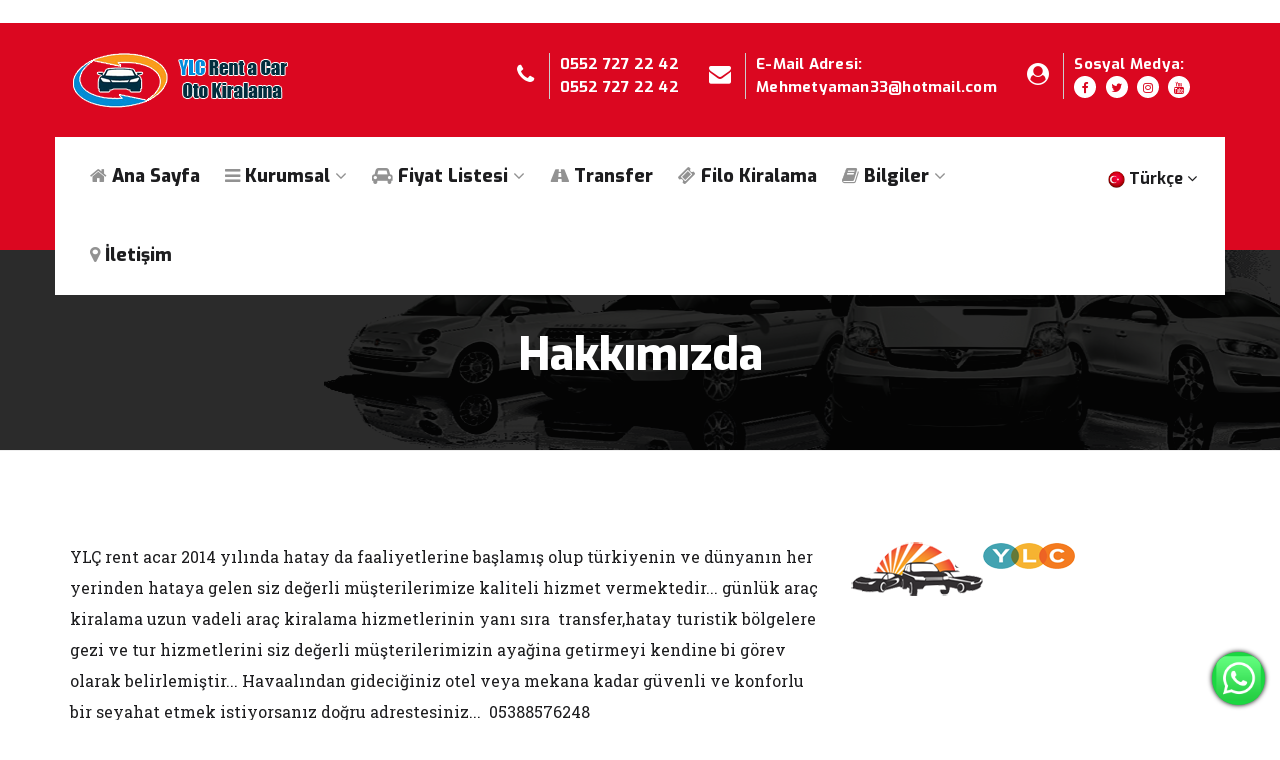

--- FILE ---
content_type: text/html; charset=UTF-8
request_url: http://ylcrentacar.com/sayfa-hakkimizda-48.html
body_size: 6968
content:



<!DOCTYPE html>

<html lang="tr">

    <head>



 
        


<title>Hakkımızda Hatay Rent A Car | Hatay Araç Kiralama | Hatay Oto Kiralama </title>

<meta name="description" content="Şirketimiz Hatay Rent A Car, Hatay Oto Kiralama, Hatay Araç Kiralama, Hatay Kiralık Araba, Hatay Havaalanı Rent A Car, Hatay Hava Limanı Araç Kiralama, Hatay Oto Araç Filo Araba Otomobil Kiralama Hizmetleri Veren Kuruluşlara Öncülük Etmektedir.">

<meta name="keywords" content="hatay rent a car, hatay araç kiralama, hatay oto kiralama, hatay car rental, hatay araba kiralama, hatay havaalanı araç kiralama, hatay havaalanı rent a car, hatay havaalanı oto kiralama, hatay hava limanı rent a car, hatay hava limanı oto kiralama">

<meta http-equiv="X-UA-Compatible" content="IE=edge">

<meta name="viewport" content="width=device-width, initial-scale=1, maximum-scale=1"> 

            <meta charset="utf-8">

        <meta http-equiv="X-UA-Compatible" content="IE=edge">

        <meta name="viewport" content="width=device-width, initial-scale=1">
        <!-- Google Tag Manager -->
<script>(function(w,d,s,l,i){w[l]=w[l]||[];w[l].push({'gtm.start':
new Date().getTime(),event:'gtm.js'});var f=d.getElementsByTagName(s)[0],
j=d.createElement(s),dl=l!='dataLayer'?'&l='+l:'';j.async=true;j.src=
'https://www.googletagmanager.com/gtm.js?id='+i+dl;f.parentNode.insertBefore(j,f);
})(window,document,'script','dataLayer','GTM-TBF52K3');</script>
<!-- End Google Tag Manager -->
 
 
 
<!-- Google Tag Manager (noscript) -->
<noscript><iframe src=https://www.googletagmanager.com/ns.html?id=GTM-TBF52K3
height="0" width="0" style="display:none;visibility:hidden"></iframe></noscript>
<!-- End Google Tag Manager (noscript) -->

    <link rel="shortcut icon" href="style/images/favicon.ico">
    <link rel="apple-touch-icon" href="style/images/apple-touch-icon.png">
    <link rel="apple-touch-icon" sizes="72x72" href="style/images/apple-touch-icon-72x72.png">
    <link rel="apple-touch-icon" sizes="114x114" href="style/images/apple-touch-icon-114x114.png">

    <!-- Custom Font
    ================================================== -->
    <link href="https://fonts.googleapis.com/css?family=Exo:400,400i,500,500i,600,600i,700,700i,800,800i,900,900i%7cRoboto+Slab:400,700" rel="stylesheet">

    <!-- CSS
    ================================================== -->
    <link rel="stylesheet" href="style/css/plugins.min.css">
    <link rel="stylesheet" href="style/css/icons.min.css">
    <link rel="stylesheet" href="style/css/style2.css">
    <link rel="stylesheet" href="style/css/color-schemer2.css">

    <!-- RS5.4 Main Stylesheet -->
    <link rel="stylesheet" type="text/css" href="style/revolution/css/settings.css">
    <!-- RS5.4 Layers and Navigation Styles -->
    <link rel="stylesheet" type="text/css" href="style/revolution/css/layers.css">
    <link rel="stylesheet" type="text/css" href="style/revolution/css/navigation.css">
<meta name="google-site-verification" content="32iFrkcDyJROJ_ijY6Zk8CukHoc-dSUoexQ4e1FL7tc" />               
 
<!-- Global site tag (gtag.js) - Google Analytics -->
<script async src="https://www.googletagmanager.com/gtag/js?id=UA-111330959-2"></script>
<script>
  window.dataLayer = window.dataLayer || [];
  function gtag(){dataLayer.push(arguments);}
  gtag('js', new Date());

  gtag('config', 'UA-111330959-2');
</script>

</head>

<body class="theme-blue">

 
    <!-- ====== Header Top Area ====== --> 
    <header class="header-area header-two blue-theme">
        <div class="container header-top-block">
            <div class="row">
                <div class="col-md-4 col-sm-4 col-xs-7">
                    <div class="site-logo">
                        <a href="index.php"><img alt="" src="upload/manset/ylc1_1.png" height="56" style="max-height:56px;"  /> 
</a>
                    </div><!-- /.logo -->
                </div><!-- /.col-md-5 -->

                <!-- PC Top Right Content -->
                <div class="col-md-8 hidden-xs hidden-sm">
                    <div class="header-content-right">
                        <ul>
                            <li>
                                <div class="icon-block">
                                    <i class="fa fa-phone"></i>
                                </div><!-- /.icon-block -->
                                <div class="menu-info">                                
                                    <a href="tel:0552 727 22 42">0552 727 22 42</a>
                                    <a href="tel:0552 727 22 42">0552 727 22 42</a>
                                </div>
                            </li>
                            <li>
                                <div class="icon-block">
                                    <i class="fa fa-envelope"></i>
                                </div><!-- /.icon-block -->
                                <div class="menu-info">                                
                                 E-Mail Adresi: <br>  <a href="mailto:Mehmetyaman33@hotmail.com">Mehmetyaman33@hotmail.com</a>
                                </div>
                            </li>
                            <li>
                                <div class="icon-block">
                                    <i class="fa fa-user-circle"></i>
                                </div><!-- /.icon-block -->
                                <div class="social-icon">
                                    <span class="content-title">Sosyal Medya:</span>
                                   <a href="http://facebook.com" target="_blank"><i class="fa fa-facebook"></i></a>
                                   <a href="http://twitter.com" target="_blank"><i class="fa fa-twitter"></i></a>
                                   <a href="https://www.instagram.com/" target="_blank"><i class="fa fa-instagram"></i></a>
                                   <a href="https://google.com/" target="_blank"><i class="fa fa-youtube"></i></a>
                                </div><!-- /.social-icon -->
                            </li>
                        </ul>
                    </div><!-- /.left-content -->
                </div><!-- /.col-md-7 -->

                <!-- Mobile Top Right Content -->
                <div class="col-xs-5 visible-xs-block visible-sm-block">  
                    <div class="nav-right-content">
                        <ul class="header-top-menu">
                            <li>
                                <a href="#" class="trigger-overlay"><i class="fa fa-phone"></i></a>
                            </li>
                            <li><div class="menucontent overlaybg"> </div>
                        <div class="menuexpandermain slideRight">
                            <a id="navtoggole-main" class="animated-arrow slideLeft menuclose">
                          <i class="fa fa-bars"></i>
                            </a></div>
                             
                            </li>
                            
                        </ul>
                    </div><!-- /.nav-right-content -->
                </div><!-- /.col-xs-5 -->
            </div><!-- /.row -->
        </div><!-- /.container -->

        <div class="container header-bottom-block">        
            <div class="row">
                <div class="col-md-10 col-sm-10 col-xs-1">
                    <nav class="site-navigation top-navigation">
                        <div class="menu-wrapper">
                            <div class="menu-content">
                                <ul class="menu-list">
                                
<li><a href="index.php"><i class="fa fa-home"></i> Ana Sayfa</a></li><li><a href="sayfa-hakkimizda-48.html"><i class="fa fa-bars"></i> Kurumsal</a><ul class="sub-menu"><li><a href="sayfa-hakkimizda-48.html"> Hakkımızda</a></li><li><a href="sayfa-misyonumuz-51.html"> Misyonumuz</a></li><li><a href="sayfa-vizyonumuz-52.html"> Vizyonumuz</a></li><li><a href="yorumlar-1.html"> Müşteri Yorumları</a></li></ul></li><li><a href="araclar-1.html"><i class="fa fa-car"></i> Fiyat Listesi</a><ul class="sub-menu"><li><a href="kategori-otomobIller-123-sayfa-1.html"> OTOMOBİLLER</a></li><li><a href="kategori-arazIsuv-128-sayfa-1.html"> ARAZİ,SUV</a></li><li><a href="kategori-tIcarI-araClar-127-sayfa-1.html"> TİCARİ ARAÇLAR</a></li><li><a href="araclar-1.html"> Tüm Araç Listesi</a></li></ul></li><li><a href="transfer.html"><i class="fa fa-road"></i> Transfer</a></li><li><a href="filo-kiralama.html"><i class="fa fa-ticket"></i> Filo Kiralama</a></li><li><a href="#"><i class="fa fa-book"></i> Bilgiler</a><ul class="sub-menu"><li><a href="sayfa-kiralama-sozlesmesi-56.html"> Kiralama Sözleşmesi</a></li><li><a href="sayfa-kiralama-kosullari-57.html"> Kiralama Koşulları</a></li></ul></li><li><a href="iletisim.html"><i class="fa fa-map-marker"></i> İletişim</a></li>  
                    
            
            
                                </ul> <!-- /.menu-list -->
                            </div> <!-- /.menu-content-->
                        </div> <!-- /.menu-wrapper --> 
                    </nav><!-- /.site-navigation -->
                    <!--Mobile Main Menu-->
                    <div class="mobile-menu-main hidden-md hidden-lg">
                        <div class="menucontent overlaybg"> </div>
                        <div class="menuexpandermain slideRight">
              
                        </div><!--/.menuexpandermain-->

                        <div id="mobile-main-nav" class="mb-navigation slideLeft">
                            <div class="menu-wrapper">
                                <div id="main-mobile-container" class="menu-content clearfix"></div>
                            </div>
                        </div><!--/#mobile-main-nav-->
                    </div><!--/.mobile-menu-main-->
                </div><!-- /.col-md-9 -->

                <div class="col-md-2 col-sm-2 col-xs-11">
                    <div class="nav-right-content">
                        <!-- PC Bottom Right Content -->
                        <ul class="header-top-menu hidden-xs hidden-sm">
                            <li>
                                <a href="#" class="language">
                                <img src="upload/bayraklar/_tr.png" height="17" style="max-height:17px;" alt="Türkçe">
                                    <span>Türkçe</span>
                                </a>
                                <ul class="sub-menu">
                                
                          <li><a href="./?bosalt=bosalt&dilsecildi=1"><img  src="upload/bayraklar/_tr.png" height="17" style="max-height:17px;""> Türkçe</a></li>
<li><a href="./?bosalt=bosalt&dilsecildi=2"><img  src="upload/bayraklar/_en.png" height="17" style="max-height:17px;""> English</a></li>
<li><a href="./?bosalt=bosalt&dilsecildi=4"><img  src="upload/bayraklar/_ur.png" height="17" style="max-height:17px;""> Russian</a></li>
<li><a href="./?bosalt=bosalt&dilsecildi=5"><img  src="upload/bayraklar/_ar.png" height="17" style="max-height:17px;""> العربية</a></li>
<li><a href="./?bosalt=bosalt&dilsecildi=3"><img  src="upload/bayraklar/de.png" height="17" style="max-height:17px;""> German</a></li>
                          
                                </ul><!-- /.sub-menu -->
                            </li>
                        </ul>

           
                        <!-- Mobile Bottom Right Content -->
                        <ul class="header-top-menu visible-xs-block visible-sm-block">
                            <li>
                                <a href="#" class="language">
                              <img src="upload/bayraklar/_tr.png" height="17" style="max-height:17px;" alt="Türkçe">
                                    <span>Türkçe</span>
                                </a>
                                <ul class="sub-menu">
                                             <li><a href="./?bosalt=bosalt&dilsecildi=1"> Türkçe</a> </li>
<li><a href="./?bosalt=bosalt&dilsecildi=2"> English</a> </li>
<li><a href="./?bosalt=bosalt&dilsecildi=4"> Russian</a> </li>
<li><a href="./?bosalt=bosalt&dilsecildi=5"> العربية</a> </li>
<li><a href="./?bosalt=bosalt&dilsecildi=3"> German</a> </li>
                                </ul><!-- /.sub-menu -->
                            </li>
                        </ul>
                    </div><!-- /.nav-right-content -->
                </div><!-- /.col-md-3 -->
            </div><!-- /.row -->
        </div><!-- /.container -->
    </header><!-- /.head-area --> 

    
  <div class="page-header background-overlay" style="background-image:url(style/images/page-header-one.png)">
        <div class="container">
            <div class="row">
                <div class="col-md-12">                
                    <h2 class="page-title">Hakkımızda</h2>
                </div><!-- /.col-md-12 -->
            </div><!-- /.row-->
        </div><!-- /.container-fluid -->           
    </div>


    <!-- ====== About Main Content ====== --> 
    <div class="about-main-content mr-top-90">
        <div class="container">
            <div class="row">
                <div class="col-md-12">
                    <div class="about-top-content">
                        <div class="row">
                            <div class="col-md-8">
                                <div class="about-content-left">
                                
                                <p>YL&Ccedil; rent acar 2014 yılında hatay da faaliyetlerine başlamış olup t&uuml;rkiyenin ve d&uuml;nyanın her yerinden hataya gelen siz değerli m&uuml;şterilerimize kaliteli hizmet vermektedir... g&uuml;nl&uuml;k ara&ccedil; kiralama uzun vadeli ara&ccedil; kiralama hizmetlerinin yanı sıra&nbsp; transfer,hatay turistik b&ouml;lgelere gezi ve tur hizmetlerini siz değerli m&uuml;şterilerimizin ayağina getirmeyi kendine bi g&ouml;rev olarak belirlemiştir... Havaalından gideciğiniz otel veya mekana kadar g&uuml;venli ve konforlu bir seyahat etmek istiyorsanız doğru adrestesiniz...&nbsp; 05388576248</p>
                              
                                </div><!-- /.about-content-left-->
                            </div><!-- /.col-md-5 -->
                            <div class="col-md-4">
                                <img src="upload/galeri/ylclogo_2.png"" alt="Hakkımızda" />
                            </div><!-- /.col-md-7 -->
                        </div><!-- /.row -->
                    </div><!-- /.top-content -->
                </div><!-- /.col-md-12 -->
            </div><!-- /.row -->
        </div><!-- /.container -->
    </div><!-- /.about-main-content -->


     <!-- ======footer area======= -->

    <div class="container footer-top-border">

        <div class="vehicle-multi-border blue-white"></div><!-- /.vehicle-multi-border -->

    </div><!-- /.container -->



    <footer class="footer-block bg-black" style="background-image: url(style/images/footer-bg.png);">

        <div class="container">

            <!-- footer-top-block -->

            <div class="footer-top-block theme-blue">            

                <div class="row">

                    <div class="col-md-4 col-sm-6">

                        <div class="widget widget_hot_contact">

                            <h3 class="widget-title">

                           İletişim  Bilgileri 

                            </h3><!-- /.widget-title -->

                            <ul>

                            <li> <a href="tel:0552 727 22 42"><i class="fa fa-phone"></i> 0552 727 22 42</a></li>

                             <li><a href="tel:0552 727 22 42"><i class="fa fa-tablet"></i> 0552 727 22 42</a></li>

                             <li><a href="mailto:Mehmetyaman33@hotmail.com"><i class="fa fa-envelope"></i> Mehmetyaman33@hotmail.com</a></li>

                             <li><a href="iletisim.html"><i class="fa fa-map-marker"></i>Serinyol Mahallesi Atatürk Caddesi No:64 Hatay</a></li>

                            </ul> 

                        </div><!-- /.widget -->

  

                    </div><!-- /.col-md-3 -->





                    <div class="col-md-4 col-sm-6">

                        <div class="widget widget_hot_contact">

                            <h3 class="widget-title">

                   Çalışma Saatleri 

                            </h3><!-- /.widget-title -->

              <div class="opening-hours">

              <ul class="list list-border">

                <li> <a href="#"><span><i class="fa fa-clock-o mr-5"></i> Hafta İçi  :</span>

                  <div class="value pull-right"> 09:00 - 20:00 </div></a>

                </li>

                <li> <a href="#"><span><i class="fa fa-clock-o mr-5"></i> Cumartesi  :</span>

                  <div class="value pull-right"> 09:30 - 22:00  </div></a>

                </li>				

                <li> <a href="#"><span><i class="fa fa-clock-o mr-5"></i> Pazar  </span>

                  <div class="value pull-right text-white"> 09:30 - 22:00  </div></a>

                </li>



              </ul>

</div>

                        </div><!-- /.widget -->

  

                    </div><!-- /.col-md-3 -->



                </div><!-- /.row -->

            </div><!-- /.footer-top-block -->



            <!-- footer-bottom-block -->

            <div class="footer-bottom-block">            

                <div class="row">

                     <div class="col-md-9">

                        <div class="bottom-content-left">
 <center><h1><font color="white"  <p class="copyright">Yazılım: www.eylemyazilim.com Necati Öcal 0530 387 8031  <br>

               <font color="white"  <p class="copyright">Copyright &copy; 2026  Hatay Rent A Car - Hatay Araç Kiralama - Hatay Oto Kiralama Her Hakkı Saklıdır. </p><h1></font></center>

                        </div><!-- /.bottom-top-content -->

                     </div><!-- /.col-md-9 -->

                     <div class="col-md-3">

                        <div class="bottom-content-right">

                            <div class="social-profile">

                                <span class="social-profole-title">Sosyal Medya:</span>

                                <a href="http://facebook.com" target="_blank"><i class="fa fa-facebook"></i></a>

                                   <a href="http://twitter.com" target="_blank"><i class="fa fa-twitter"></i></a>

                                   <a href="https://www.instagram.com/" target="_blank"><i class="fa fa-instagram"></i></a>

                                   <a href="https://google.com/" target="_blank"><i class="fa fa-youtube"></i></a>

                            </div><!-- /.social-profile -->

                        </div><!-- /.bottom-content-right -->

                     </div><!-- /.col-md-3 -->

                </div><!-- /.row -->

            </div><!-- /.footer-bottom-block -->

        </div><!-- /.container -->

    </footer><!-- /.footer-block -->

       

    <!-- All The JS Files

    ================================================== --> 

    <script src="style/js/plugins.min.js"></script>

    <script src="style/js/carrent.min.js"></script> <!-- main-js -->

<script type="text/javascript" src="style/video-resim/fresco/fresco.js"></script>

    <!-- RS5.4 Core JS Files -->

    <script src="style/revolution/js/jquery.themepunch.tools.min.js"></script>

    <script src="style/revolution/js/jquery.themepunch.revolution.min.js"></script>

  <script>
window.onload = function(){
whatsapp_se_btn_phone = '905527272242'; //Telefon numaramız.
whatsapp_se_btn_msg = 'Araç Kiralamak İstiyorum.'; //Yazılmasını istediğimiz hazır mesaj.
$(document.body).append('<div class="whatsapp-se-btn"></div>'),whatsapp_se_btn_base64="logopp.webp",$(".whatsapp-se-btn").attr("style","position:fixed;bottom:15px;right:15px;overflow:hidden;background:#1bd741;color:#ffffff;text-align:center;padding:4px 4px;z-index:9999999;cursor:pointer;box-shadow:#000000 0 0 5px;border-radius:100px;"),$(".whatsapp-se-btn").html('<img style="width: 45px;" src="'+whatsapp_se_btn_base64+'" alt="Whatsapp ile İletişime Geç" />'),$(".whatsapp-se-btn").attr("onclick",'location.href="https://wa.me/'+whatsapp_se_btn_phone+"?text="+whatsapp_se_btn_msg+'"');}
</script>

    <script>

        jQuery(document).ready(function() {

            var $sliderSelector = jQuery(".carrent-slider");

            $sliderSelector.revolution({

                sliderType: "standard",

                sliderLayout: "fullwidth",

                delay: 9000,

                navigation: {

                    keyboardNavigation: "on",

                    keyboard_direction: "horizontal",

                    mouseScrollNavigation: "off",

                    onHoverStop: "on",

                    touch: {

                        touchenabled: "on",

                        swipe_threshold: 75,

                        swipe_min_touches: 1,

                        swipe_direction: "horizontal",

                        drag_block_vertical: false

                    },

                    arrows: {

                        style: "gyges",

                        enable: true,

                        hide_onmobile: false,

                        hide_onleave: true,

                        tmp: '',

                        left: {

                            h_align: "left",

                            v_align: "center",

                            h_offset: 10,

                            v_offset: 0

                        },

                        right: {

                            h_align: "right",

                            v_align: "center",

                            h_offset: 10,

                            v_offset: 0

                        }

                    }

                },

                responsiveLevels:[1400,1368,992,480],

                visibilityLevels:[1400,1368,992,480],

                gridwidth:[1400,1368,992,480],

                gridheight:[600,600,500,380],

                disableProgressBar:"on"

            });

        });

    </script>

    

<script type="text/javascript"> <!--javascript kodumuzu yazmaya başlıyoruz-->

jQuery(document).ready(function(){

    $('#hesapform').submit(function(){ //id'si hesapform olan formumuz için submit eventini yakalıyoruz

        $.ajax({ //jquery içindeki ajax fonksiyonunu çağırıyoruz

            type: "GET", //ajax kullanırkken kullanacağımız methodu belirliyoruz

            url: "sistem/posta.php", //ajax ile hangi dosyaya bağlanmak istediğimizi belirtiyoruz

            data: $('#hesapform').serialize(), //ajax.php dosyamıza hangi argümentlerin yollanacağını seçiyoruz

            success: function(ajaxcevap){ //ajax.php dosyasından gelen cevabı ajaxcevap değişkenine atıyor

                $('#sonuc').html(ajaxcevap); 

                }

            });

            return false;

            });

            });

</script>

 

  <script type="text/javascript">



						$.fiyatHesapla = function(){



							



						var fiyat = ;



						



						$('#ekstra input:checked').each(function(){



							fiyat += parseFloat($(this).val());



					



						});



						$('.toplamfiyat top').html( fiyat );



					}



					



					$.fiyatHesapla();



					$('#ekstra input').click(function(){



						$.fiyatHesapla();



					});



					



						$.fiyatHesapla2 = function(){



						var fiyat = ;



						$('#ekstra input:checked').each(function(){



							fiyat += parseFloat($(this).val());



						});



						$('#toplamfiyat').val( fiyat );



					}



					



					$.fiyatHesapla2();



					$('#ekstra input').click(function(){



						$.fiyatHesapla2();



					});







		</script> 



          <script type="text/javascript">



		  



						$.fiyatHesapla3 = function(){



						var fiyat = 0;



						$('#ekstra input:checked').each(function(){



							fiyat += parseFloat($(this).val());



					



						});



						$('.toplamekstra top').html( fiyat );



					}



					



					$.fiyatHesapla3();



					$('#ekstra input').click(function(){



						$.fiyatHesapla3();



					});



					



						$.fiyatHesapla4 = function(){



						var fiyat = 0;



						$('#ekstra input:checked').each(function(){



							fiyat += parseFloat($(this).val());



						});



						$('#toplamekstra').val( fiyat );



					}



					



					$.fiyatHesapla4();



					$('#ekstra input').click(function(){



						$.fiyatHesapla4();



					});







		</script> 

<script src='https://www.google.com/recaptcha/api.js'></script>

    <!-- SLIDER REVOLUTION 5.4 EXTENSIONS  (Load Extensions only on Local File Systems! The following part can be removed on Server for On Demand Loading) -->

    <script src="style/revolution/js/extensions/revolution.extension.video.min.js"></script>

    <script src="style/revolution/js/extensions/revolution.extension.slideanims.min.js"></script>

    <script src="style/revolution/js/extensions/revolution.extension.actions.min.js"></script>

    <script src="style/revolution/js/extensions/revolution.extension.layeranimation.min.js"></script>

    <script src="style/revolution/js/extensions/revolution.extension.kenburn.min.js"></script>

    <script src="style/revolution/js/extensions/revolution.extension.navigation.min.js"></script>

    <script src="style/revolution/js/extensions/revolution.extension.migration.min.js"></script>

    <script src="style/revolution/js/extensions/revolution.extension.parallax.min.js"></script> 



</body>



</html>



--- FILE ---
content_type: text/css
request_url: http://ylcrentacar.com/style/css/style2.css
body_size: 27226
content:
/*
Template Name: Car Rent HTML Template
Template URI: carrent-html.htmlguru.net
Author: HTMLguru
Author URI: http://softhopper.net
Description: It\' s a HTML5 Car Rent Template. Which is a unique feature and user competitive feature.
Version: 1.0
*/
/*--------------------------------------------------------------
>>> TABLE OF CONTENTS:
----------------------------------------------------------------
# Typography 
    ## copy 
    ## headings 
    ## typography 
# Elements
	## elements
	## lists
	## tables
# Forms
	## buttons
	## fields
	## forms
# Media
	## Captions
	## Galleries
	## media
# mixins
	## mixins-master
# modules 
	## accessibility
	## alignments
	## clearings
	## infinite-scroll
# navigation
	## Links
	## Menus
	## Pagination
	## Navigation responsive
		### Mobile CSS
		### Pagination responsive
# layout
    ## header section
    ## slider section
    ## check_vehicle section
    ## about us section
    ## ability section
    ## accordion section
    ## vehicle_block section
    ## fun-facts section
    ## testimonial section
    ## call_to_action section
    ## service section
    ## blog section 
    ## welcome section
    ## pricing section
    ## mobile_app section
    ## footer section
# others
	## Blog Single Page
	## Coming Soon Page
	## Map Content
	## Category Style
# site
	## Posts and pages
	## Asides
	## Comments
	## Widgets
	## Widgets Content
	## About Page
	## Contact Page
	## 404 Page
	## Site Responsive
--------------------------------------------------------------*/
/*--------------------------------------------------------------
# Typography
--------------------------------------------------------------*/
html {
  font-size: 100%;
}

body {
  background-color: white;
  font-family: "Roboto Slab", serif;
  font-size: 16px;
  font-weight: normal;
  line-height: 1.45em;
  color: #1d1d1f;
}

h1, h2, h3, h4, h5, h6 {
  clear: both;
  font-family: "Exo", sans-serif;
  line-height: 1.4em;
  color: #1d1d1f;
  font-weight: 400;
  -webkit-font-smoothing: antialiased;
}

h1, h2, h3, h4 {
  font-weight: inherit;
}

h1 {
  font-size: 2.441em;
}

h2 {
  font-size: 1.953em;
}

h3 {
  font-size: 1.563em;
}

h4 {
  font-size: 1.25em;
}

h5 {
  font-size: 1em;
}

h6 {
  font-size: 0.8em;
}

small, .font_small {
  font-size: 0.8em;
}

h1 a,
h2 a,
h3 a,
h4 a,
h5 a {
  color: inherit;
  text-decoration: none;
}

h1 a:hover,
h2 a:hover,
h3 a:hover,
h4 a:hover {
  color: inherit;
  text-decoration: none;
}

.heading-content.style-one .title {
  font-size: 36px;
  color: inherit;
  position: relative;
  font-weight: 900;
  margin-bottom: 0;
  line-height: 1.2em;
  margin-top: 0;
}

.heading-content.style-one .subtitle {
  font-size: 20px;
  font-weight: 700;
  letter-spacing: 0.025em;
  margin-top: 8px;
  color: #818080;
  margin-bottom: 0;
}

.heading-content.style-one h4.subtitle {
  font-family: inherit;
  font-size: 20px;
  font-weight: 600;
  text-transform: uppercase;
  letter-spacing: 1px;
  margin-top: 10px;
  color: #818080;
  margin-bottom: 0;
  margin-top: 0;
}

.heading-content.style-one.border h2.title {
  position: relative;
  margin-bottom: 25px;
}

.heading-content.style-one.border h2.title:before {
  position: absolute;
  content: "";
  background-color: #fca22a;
  width: 80px;
  height: 8px;
  z-index: 999;
  left: 0;
  bottom: -25px;
}

.heading-content.style-one.border.blue-border .title:before {
  background-color: #db0720;
}

.heading-content.style-two {
  margin: auto;
  text-align: center;
  font-weight: bold;
}

@media only screen and (min-width: 600px) {
  .heading-content.style-two {
    max-width: 500px;
  }
}

.heading-content.style-two .title {
  font-size: 60px;
  color: inherit;
  font-weight: 900;
  line-height: 1.2em;
  margin-top: 0;
  margin-bottom: 0;
}

@media only screen and (max-width: 767px) {
  .heading-content.style-two .title {
    font-size: 45px;
  }
}

.heading-content.style-two .subtitle {
  font-family: inherit;
  font-size: 20px;
  color: inherit;
  font-weight: bold;
  text-transform: uppercase;
  margin-top: 0;
}

@media only screen and (max-width: 767px) {
  .heading-content.style-two .subtitle {
    font-size: 16px;
  }
}

.heading-content-three {
  margin: auto auto 30px;
  text-align: center;
}

.heading-content-three .title {
  font-size: 60px;
  color: inherit;
  position: relative;
  font-weight: 900;
  color: #232C3B;
  margin-top: 0;
  margin-bottom: 0;
  line-height: 1.2em;
}

.heading-content-three .sub-title {
  font-family: inherit;
  font-size: 18px;
  color: inherit;
  font-weight: 500;
  color: #777;
  margin: 0;
}

.heading-content-four {
  color: #232C3B;
}

.heading-content-four h2.title {
  font-size: 60px;
  color: inherit;
  position: relative;
}

.heading-content-four h5.sub-title {
  font-family: inherit;
  font-size: 16px;
  color: inherit;
}

.extra-big-title {
  font-size: 60px;
  font-weight: 800;
  line-height: 1.2em;
}

::-moz-selection {
  color: #ffffff;
  display: inline-block;
  text-shadow: none;
}

::selection {
  display: inline-block;
  text-shadow: none;
}

p {
  margin-bottom: 1.875em;
  line-height: 1.975em;
}

blockquote {
  margin: 0 0 1.3em;
}

address {
  margin: 0 0 1.3em;
}

dfn, em, cite, i, code, kbd, tt, var {
  font-size: 1em;
}

em, cite, i {
  font-style: italic;
}

abbr, acronym {
  border-bottom: 1px dotted #666;
  cursor: help;
}

mark, ins {
  background: #fff9c0;
  text-decoration: none;
}

big {
  font-size: 125%;
}

pre {
  background: #f7f7f7;
  padding: 20px 30px;
  margin-bottom: 30px;
  max-width: 100%;
  white-space: pre-wrap;
  white-space: -moz-pre-wrap;
  white-space: -pre-wrap;
  white-space: -o-pre-wrap;
  word-wrap: break-word;
  border-left: 10px solid #ccc;
  font-size: 0.929em;
  overflow: auto;
}

.dropcap {
  display: block;
  float: left;
  margin: 15px 5px 0 0;
  font-weight: bold;
  font-size: 60px;
  color: #ccc;
}

/*--------------------------------------------------------------
# Elements
--------------------------------------------------------------*/
body {
  background: #ffffff;
  /* Fallback for when there is no custom background color defined. */
  word-wrap: break-word;
  overflow-x: hidden;
}

li > ul,
li > ol {
  margin-bottom: 0;
  margin-left: 1em;
}

dt {
  font-weight: bold;
}

dd {
  margin: 0 1.5em 1.5em;
}

img {
  height: auto;
  /* Make sure images are scaled correctly. */
  max-width: 100%;
  /* Adhere to container width. */
}

q {
  quotes: "" "";
}

q:before, q:after {
  content: "";
}

blockquote {
  border: 0;
  padding: 0;
  font-style: italic;
  font-size: 20px;
  position: relative;
  color: #939292;
}

blockquote p {
  padding: 0 0 20px 40px;
  margin-bottom: 10px;
  position: relative;
}

blockquote p:last-child {
  margin-bottom: 0;
}

blockquote p cite {
  margin-left: 0;
  padding-left: 0;
}

blockquote footer {
  margin-left: 35px;
  position: relative;
  top: 6px;
  margin-top: -15px;
}

blockquote cite, blockquote a, blockquote span {
  padding: 0 1.2em;
  font-size: 0.8em;
  font-weight: 500;
  font-style: normal;
  position: relative;
}

blockquote cite {
  display: block;
}

blockquote cite::before {
  content: "--";
  padding-right: 5px;
}

blockquote .small::before,
blockquote footer::before,
blockquote small::before,
blockquote .font_small::before {
  margin-left: 18px;
}

.single-post blockquote {
  margin: 35px 0 35px 25px;
}

table {
  margin: 0 0 1.5em;
  width: 100%;
  border: 1px solid #d2d2d2;
}

th, td {
  border: 1px solid #d2d2d2;
}

td {
  border-width: 0 1px 1px 0;
}

.tb {
  display: table;
  width: 100%;
}

.tb .tb-cell {
  display: table-cell;
  vertical-align: middle;
}

.tb .tb-cell[class*="col-"] {
  float: none;
  padding: 0;
}

.tb.row {
  margin-left: 0;
  margin-right: 0;
}

/*--------------------------------------------------------------
# Post, Page, Comments Table
--------------------------------------------------------------*/
body:not(.woocommerce) .blog-single-block .post li,
body:not(.woocommerce) .blog-single-block .page li,
body:not(.woocommerce) .blog-single-block #comments li {
  line-height: 1.3em;
}

body:not(.woocommerce) .blog-single-block .post table,
body:not(.woocommerce) .blog-single-block .page table,
body:not(.woocommerce) .blog-single-block #comments table {
  border-collapse: collapse;
  margin: 20px 0;
  width: 100%;
  border: 1px solid #d2d2d2;
  border-left: none;
}

body:not(.woocommerce) .blog-single-block .post table tbody tr.odd,
body:not(.woocommerce) .blog-single-block .page table tbody tr.odd,
body:not(.woocommerce) .blog-single-block #comments table tbody tr.odd {
  background: #ffffff;
}

body:not(.woocommerce) .blog-single-block .post table th, body:not(.woocommerce) .blog-single-block .post table td,
body:not(.woocommerce) .blog-single-block .post table td,
body:not(.woocommerce) .blog-single-block .page table th,
body:not(.woocommerce) .blog-single-block .page table td,
body:not(.woocommerce) .blog-single-block .page table td,
body:not(.woocommerce) .blog-single-block #comments table th,
body:not(.woocommerce) .blog-single-block #comments table td,
body:not(.woocommerce) .blog-single-block #comments table td {
  border-left: 1px solid #d2d2d2;
  border-top: 1px solid #d2d2d2;
  line-height: 18px;
  padding: 8px;
  text-align: left;
  vertical-align: top;
}

/*--------------------------------------------------------------
# Spacing ELement
--------------------------------------------------------------*/
.pd-zero {
  padding: 0 !important;
}

@media only screen and (min-width: 992px) {
  .pd-right-0 {
    padding-right: 0;
  }
}

.margin-less-top {
  margin-top: -35px;
}

.pd-10 {
  padding: 10px;
}

.mr-left-0 {
  margin-left: 0 !important;
}

.mr-top-60 {
  margin-top: 60px;
}

.mr-btm-60 {
  margin-bottom: 60px;
}

.mr-top-35 {
  margin-top: 35px;
}

.mr-btm-5 {
  margin-bottom: 5px;
}

.mr-btm-15 {
  margin-bottom: 15px;
}

.mr-btm-30 {
  margin-bottom: 30px;
}

.mr-top-45 {
  margin-top: 45px;
}

.mr-btm-78 {
  margin-bottom: 78px;
}

.mr-top-30 {
  margin-top: 30px;
}

.mr-top-90 {
  margin-top: 90px;
}

.mrt-less-137 {
  margin-top: -137px;
}

.mr-top-less-160 {
  margin-top: -160px;
}

@media only screen and (max-width: 992px) {
  .pdm-10 {
    padding: 10px 0 !important;
  }
}

.pd-17 {
  padding: 17px 0 !important;
}

.pd-23 {
  padding: 23px 0 !important;
}

.pd-11 {
  padding: 11px 0 !important;
}

.pd-16 {
  padding: 16px 0 !important;
}

.pd-75 {
  padding: 75px 0;
}

.pd-90 {
  padding: 90px 0;
}

.pd-btm-60 {
  padding-bottom: 60px;
}

.pd-85 {
  padding: 85px 0 !important;
}

.pd-t-54 {
  padding-top: 54px;
}

.pd-t-15 {
  padding-top: 15px;
}

.pd-btm-72 {
  padding-bottom: 72px;
}

@media only screen and (min-width: 768px) {
  .ex-pdt-102 {
    padding-top: 102px !important;
  }
}

@media only screen and (min-width: 768px) {
  .ex-pdb-72 {
    padding-bottom: 72px !important;
  }
}

@media only screen and (min-width: 768px) {
  .ex-pdb-102 {
    padding-bottom: 102px !important;
  }
}

@media only screen and (min-width: 768px) {
  .ex-pdb-120 {
    padding-bottom: 120px !important;
  }
}

@media only screen and (min-width: 768px) {
  .ex-pdb-130 {
    padding-bottom: 130px !important;
  }
}

@media only screen and (max-width: 767px) {
  .ex-pdtm-72 {
    padding-top: 72px !important;
  }
}

@media only screen and (max-width: 767px) {
  .ex-pdbm-72 {
    padding-bottom: 72px !important;
  }
}

.default-margin-bottom {
  margin-bottom: 35px;
}

/*--------------------------------------------------------------
# Background ELement
--------------------------------------------------------------*/
.overlay-bg {
  position: relative;
}

.overlay-bg:before {
  content: "";
  position: absolute;
  background-color: rgba(0, 0, 0, 0.45);
  left: 0;
  right: 0;
  top: 0;
  bottom: 0;
}

.bg-white-smoke {
  background-color: #f5f5f5;
}

.transfarent-white-bg {
  background-color: rgba(255, 255, 255, 0.45);
}

.bg-red {
  background: #FF4818;
}

.color-black h2 {
  color: #000;
}

.color-black p {
  color: #fff !important;
}

.gray-20 {
  background: #333333;
}

.nevy-bg {
  background-color: #232C3B;
}

.color-nevy {
  color: #232C3B !important;
}

.red-bg {
  background-color: #FF4818;
}

.color-black {
  background-color: #1d1d1f;
}

.black-color {
  color: #1d1d1f !important;
}

.color-blue {
  background-color: #db0720;
}

.blue-color {
  color: #db0720;
}

.color-white {
  background-color: #ffffff !important;
}

.white-color {
  color: #ffffff !important;
}

.bg-nero {
  background-color: #1C1C1C;
}

.blue-bg a:hover, .blue-bg a:focus, .blue-bg a:active {
  color: inherit !important;
}

/*--------------------------------------------------------------
# Other's ELement
--------------------------------------------------------------*/
.no-border {
  border: 0 none !important;
}

.border-btm-whisper {
  border-bottom: 1px solid #ececec;
}

@media only screen and (max-width: 767px) {
  .mb-float-left {
    float: left;
  }
}

@media only screen and (max-width: 767px) {
  .mb-float-right {
    float: right;
  }
}

.background-overlay {
  position: relative;
}

.background-overlay:before {
  position: absolute;
  content: "";
  background-color: rgba(6, 6, 6, 0.75);
  left: 0;
  right: 0;
  top: 0;
  bottom: 0;
}

.input {
  position: relative;
  margin-bottom: 15px;
}

.input input,
.input select {
  border-color: #757575;
  border-radius: 5px;
  padding: 10px;
  margin-bottom: 0;
  color: #757575;
  border: 1px solid;
  width: 100%;
  font-size: 12px !important;
  font-weight: 500;
}

.input i {
  position: absolute;
  right: 12px;
  top: 14px;
  color: #ffcc00;
}

.input .placeholder {
  color: #6a6b6f;
}

.full-width-content {
  float: none;
  margin: auto;
}

.jarallax {
  position: relative;
}

@media only screen and (max-width: 992px) {
  .mb-block {
    display: block !important;
  }
}

@media only screen and (max-width: 992px) {
  select.responsive-nav {
    width: 100%;
    border: 1px solid #ebebeb;
    padding: 10px 15px;
    border-radius: 5px;
    margin-top: 15px;
  }
}

.breadcrumbs-area {
  overflow: hidden;
}

.breadcrumbs-area .breadcrumbs {
  font-weight: 600;
  font-size: 18px;
  position: relative;
  padding: 15px 0;
}

.breadcrumbs-area .breadcrumbs .last-item {
  color: #999999;
}

.breadcrumbs-area .breadcrumbs .separator {
  color: #999999;
}

.breadcrumbs-area.bg {
  background-color: #F8F8F8;
}

@media only screen and (min-width: 1024px) and (max-width: 1199px) {
  .container-lg-screen {
    max-width: 1000px;
    margin: auto;
  }
}

@media only screen and (min-width: 1200px) {
  .container-lg-screen {
    max-width: 1170px;
    margin: auto;
  }
}

@media only screen and (min-width: 1300px) {
  .container-lg-screen {
    max-width: 1290px;
    margin: auto;
    padding: 0 30px;
  }
}

@media only screen and (min-width: 1500px) {
  .container-lg-screen {
    max-width: 1370px;
    margin: auto;
    padding: 0 30px;
  }
}

@media only screen and (max-width: 992px) {
  .container-lg-screen {
    padding: 0 15px;
  }
}

/*--------------------------------------------------------------
# Section-divide
--------------------------------------------------------------*/
/**** r ****/
.vehicle-section-divider {
  border-bottom: 1px solid #434343;
  padding: 8px 0;
  overflow: hidden;
}

.vehicle-section-divider .section-divider-content {
  position: relative;
}

.vehicle-section-divider .section-divider-content:before {
  border-top: dashed #ececec;
  width: 100%;
  content: "";
  left: 0;
  right: 0;
  width: 100%;
  height: 100%;
  position: absolute;
  top: 15px;
  z-index: 0;
}

.vehicle-section-divider .section-divider-content .vehicle-border {
  -webkit-transition: all 0.5s ease-out;
  transition: all 0.5s ease-out;
  -webkit-animation: s3-rotate 7s infinite linear;
          animation: s3-rotate 7s infinite linear;
  display: block;
}

.vehicle-section-divider .section-divider-content.ambulance img {
  position: relative;
  top: -15px;
}

@-webkit-keyframes s3-rotate {
  from {
    -webkit-transform: translateX(105%);
  }
  to {
    -webkit-transform: translateX(-5%);
  }
}

.vehicle-multi-border {
  position: relative;
}

.vehicle-multi-border:before {
  content: "";
  position: absolute;
  left: 0px;
  right: 0px;
  height: 12px;
  background-size: 30px;
}

.vehicle-multi-border.yellow-black:before {
  background-image: -webkit-linear-gradient(0deg, #ffcc00 15px, #333 0);
}

.vehicle-multi-border.top-less-12:before {
  top: -12px;
}

.vehicle-multi-border.blue-white:before {
  background-image: -webkit-linear-gradient(0deg, #db0720 15px, #fff 0);
}

/*--------------------------------------------------------------
# Forms
--------------------------------------------------------------*/
button, input[type="button"], input[type="reset"], input[type="submit"] {
  font-size: 11px;
  padding: 12px 30px;
  color: #ffffff;
  line-height: normal;
  -webkit-transition: all 0.25s ease;
  transition: all 0.25s ease;
}

input[type="submit"] {
  font-weight: bold;
  text-transform: uppercase;
  background: #646464;
  color: #ffffff;
}

input[type="submit"]:hover {
  color: #ffffff;
}

button, input[type="button"], input[type="reset"], input[type="submit"],
input[type="button"],
input[type="reset"],
input[type="submit"] {
  cursor: pointer;
  -webkit-appearance: button;
}

button:focus, input[type="button"]:focus, input[type="reset"]:focus, input[type="submit"]:focus,
input[type="button"]:focus,
input[type="reset"]:focus,
input[type="submit"]:focus {
  outline: none;
}

button::-moz-focus-inner, input[type="button"]::-moz-focus-inner, input[type="reset"]::-moz-focus-inner, input[type="submit"]::-moz-focus-inner,
input::-moz-focus-inner {
  padding: 0;
  border: 0;
}

button a, input[type="button"] a, input[type="reset"] a, input[type="submit"] a {
  color: #ffffff;
}

.search-form .btn,
.searchform .btn {
  border-radius: 0;
}

.search-form .btn:hover,
.searchform .btn:hover {
  color: #ffffff;
  text-decoration: none;
}

.search-form .btn:focus,
.searchform .btn:focus {
  background: transparent;
  color: #ffffff;
  outline: 0 none;
}

.search-form .btn:active:focus,
.searchform .btn:active:focus {
  background: transparent;
  color: #ffffff;
  outline: 0 none;
}

.btn {
  border-radius: 0;
}

.btn-default {
  color: #1d1d1f;
}

.btn-default:hover {
  color: #1d1d1f;
}

.slider-button {
  border-radius: 0 !important;
}

a.more-content {
  background: #232C3B;
  padding: 15px 30px;
  color: #fff;
  text-transform: uppercase;
  font-size: 16px;
  font-weight: bold;
  border-radius: 30px;
  display: table;
  margin: 15px auto auto;
}

.more-link {
  border-radius: 5px;
  font-size: 14px;
  font-weight: bold;
  line-height: normal;
  text-transform: uppercase;
  word-spacing: 0.02em;
  letter-spacing: 0.01em;
  color: #ffffff;
  display: table;
  margin: 30px auto 0;
  padding: 15px 30px;
  vertical-align: middle;
  -webkit-box-shadow: 0 0 1px transparent;
          box-shadow: 0 0 1px transparent;
  position: relative;
  overflow: hidden;
  -webkit-transition: all 0.25s ease;
  transition: all 0.25s ease;
}

.more-link:hover, .more-link:focus, .more-link:active:focus {
  color: #ffffff;
  text-decoration: none !important;
}

.comment-reply-link {
  padding: 6px 22px;
  font-size: 11px;
  line-height: normal;
  font-weight: bold;
  text-transform: uppercase;
  display: inline-block;
  background: #646464;
  color: #ffffff;
}

.comment-reply-link:hover {
  color: #ffffff;
}

.comment-navigation .nav-links a {
  background: #ffffff;
  display: inline-block;
  padding: 0.5em 1.8em;
  letter-spacing: 0.02em;
}

.comment-navigation .nav-links a:hover {
  color: #ffffff;
}

.go-button {
  font-size: 11px;
  font-weight: bold;
  text-transform: uppercase;
  display: inline-block;
  width: 186px;
  height: 45px;
  line-height: 46px;
  background: #f7faf9;
  -webkit-transition: all 0.3s ease;
  transition: all 0.3s ease;
}

.go-button:hover {
  color: #ffffff;
}

.entry-content .btn {
  border-radius: 1px;
  letter-spacing: 0;
  line-height: 1.7em;
}

.mfp-wrap button:hover, .mfp-wrap input[type="button"]:hover, .mfp-wrap input[type="reset"]:hover, .mfp-wrap input[type="submit"]:hover {
  background: transparent !important;
}

.button {
  padding: 12px 40px;
  color: #fff;
  font-weight: bold;
  border-radius: 25px;
  text-transform: capitalize;
  font-size: 14px;
  border: 0;
  -webkit-transition: all 0.35s ease-in-out;
  transition: all 0.35s ease-in-out;
}

.button:hover {
  color: #ffffff !important;
}

.black-color {
  color: #1d1d1f;
}

.black-button {
  background-color: #000000;
}

.soft-black-button {
  background-color: #1b1b1b;
}

.button-radius {
  border-radius: 5px;
}

.button.contact {
  background-color: #0E385D;
}

.red-bg a:hover {
  color: #ffffff;
}

.default-pd-center .button {
  border-radius: 5px;
  top: 10px;
  float: left;
}

.night-rider {
  background-color: #2C2C2C;
}

.bg-gray-color {
  background-color: #f7f7f7;
}

input[type="text"]:focus,
input[type="email"]:focus,
input[type="url"]:focus,
input[type="password"]:focus,
input[type="search"]:focus,
input[type="submit"]:focus,
select:focus,
button:focus,
input[type="button"]:focus,
input[type="reset"]:focus,
input[type="submit"]:focus,
textarea:focus {
  outline: none;
  -webkit-box-shadow: 0 0 0 transparent;
          box-shadow: 0 0 0 transparent;
}

input[type="search"] {
  -webkit-appearance: textfield;
}

input[type="search"]::-webkit-search-decoration {
  -webkit-appearance: none;
}

select {
  appearance: none;
  -webkit-appearance: none;
  -moz-appearance: none;
  background: transparent url("../images/select-bg.png") no-repeat scroll 95% 50%;
}

select option[selected] {
  color: #ffffff;
}

input:-webkit-autofill,
textarea:-webkit-autofill,
select:-webkit-autofill {
  -webkit-box-shadow: 0 0 0px 1000px transparent inset;
  -webkit-text-fill-color: #1d1d1f !important;
}

input:-webkit-autofill:focus {
  -webkit-box-shadow: 0 0 0px 1000px transparent inset;
  -webkit-text-fill-color: #1d1d1f !important;
}

input:-webkit-autofill,
input:-webkit-autofill:hover,
input:-webkit-autofill:focus,
input:-webkit-autofill:active {
  -webkit-transition: background-color 5000s ease-in-out 0s;
  transition: background-color 5000s ease-in-out 0s;
}

textarea {
  display: block;
  width: 100%;
  font-size: 0.8em;
  padding-left: 3px;
  display: block;
}

input,
select,
textarea {
  margin: 0;
  border: none;
  vertical-align: baseline;
  font-size: 100%;
  font-weight: 400;
  -webkit-transition: all 0.25s ease;
  transition: all 0.25s ease;
}

::-webkit-input-placeholder {
  color: #b3b3b3;
}

.widget_newsletter::-webkit-input-placeholder {
  color: #808080;
}

:-moz-placeholder {
  color: #b3b3b3;
  opacity: 1;
}

::-moz-placeholder {
  color: #b3b3b3;
  opacity: 1;
}

:-ms-input-placeholder {
  color: #b3b3b3;
}

.form-controller {
  font-size: 13px;
  border: 1px solid #ebebeb;
  background: #ffffff;
  width: 100%;
  padding: 0.5em 1em;
  outline: none;
}

.form-controller:focus {
  border-color: none;
  -webkit-box-shadow: none;
  box-shadow: none;
}

.post-password-form input[type="password"] {
  font-size: 11px;
  border: 1px solid #f0f0f0;
  outline: none;
}

.post-password-form input[type="submit"] {
  padding: 11px 15px;
  position: relative;
  top: -1px;
}

.comments-post p {
  border-bottom: 1px solid #8c8c8c !important;
}

.comments-post p input {
  padding: 8px 0 !important;
  font-size: 14px;
}

/* -----forms-------- */
.form-content {
  margin: auto;
  display: table;
  width: 100%;
}

.form-content .pd-left {
  padding-left: 7px;
}

@media only screen and (max-width: 991px) {
  .form-content .pd-left {
    padding-left: 15px;
  }
}

.form-content .pd-right {
  padding-right: 7px;
}

@media only screen and (max-width: 991px) {
  .form-content .pd-right {
    padding-right: 15px;
  }
}

.form-content select {
  padding: 12px;
  width: 100%;
  color: #AEAEAE;
  border-radius: 5px;
  font-size: 12px;
  font-weight: 500;
  background: transparent url(../images/angle.png) no-repeat scroll 95% 50%;
  background-color: #fff;
  -webkit-appearance: button;
  text-transform: capitalize;
}

.form-content select option {
  font-size: 14px;
  font-weight: bold;
}

.form-content label {
  text-transform: uppercase;
  margin-bottom: 7px;
  font-size: 14px;
  display: block;
  line-height: normal;
}

/*--------------------------------------------------------------
# Accessibility
--------------------------------------------------------------*/
/* Text meant only for screen readers. */
.screen-reader-text {
  clip: rect(1px, 1px, 1px, 1px);
  position: absolute !important;
  height: 1px;
  width: 1px;
  overflow: hidden;
}

.screen-reader-text:hover, .screen-reader-text:active, .screen-reader-text:focus {
  border-radius: 3px;
  clip: auto !important;
  color: #21759b;
  display: block;
  font-size: 0.8em;
  font-weight: bold;
  height: auto;
  left: 5px;
  line-height: normal;
  padding: 15px 23px 14px;
  text-decoration: none;
  top: 5px;
  width: auto;
  z-index: 100000;
  /* Above WP tool-bar. */
}

/*--------------------------------------------------------------
# Alignments
--------------------------------------------------------------*/
.alignleft {
  display: inline;
  float: left;
  margin-right: 1.5em;
}

.alignright {
  display: inline;
  float: right;
  margin-left: 1.5em;
}

.aligncenter {
  display: block;
  margin-left: auto;
  margin-right: auto;
}

/*--------------------------------------------------------------
# Clearings
--------------------------------------------------------------*/
.clear:before,
.clear:after,
.entry-content:before,
.entry-content:after,
.comment-content:before,
.comment-content:after,
.site-header:before,
.site-header:after,
.site-content:before,
.site-content:after,
.site-footer:before,
.site-footer:after {
  content: "";
  display: table;
}

.clear:after,
.entry-content:after,
.comment-content:after,
.site-header:after,
.site-content:after,
.site-footer:after {
  clear: both;
}

/*--------------------------------------------------------------
# Navigation
--------------------------------------------------------------*/
/*--------------------------------------------------------------
## Links
--------------------------------------------------------------*/
a {
  color: inherit;
  -webkit-transition: color 0.2s ease;
  transition: color 0.2s ease;
}

a:hover, a:focus, a:active {
  text-decoration: none;
}

a:focus {
  outline: none;
}

a:hover, a:active {
  outline: 0;
  text-decoration: none;
}

/*--------------------------------------------------------------
## Menus
--------------------------------------------------------------*/
@media only screen and (min-width: 992px) {
  #mobile-menu {
    display: none;
  }
  .mainmenu {
    position: relative;
  }
  .overlapblackbg {
    display: none;
  }
  .menu-wrapper {
    color: #ffffff;
    position: relative;
    padding: 0;
    margin: 0px auto;
    width: 100%;
  }
  .menu-content {
    text-align: center;
    margin: auto;
  }
  .menu-list {
    margin: 0 auto;
    padding: 0;
    width: 100%;
    text-align: center;
  }
  .menu-list > li {
    float: left;
    position: relative;
  }
  .menu-list li {
    list-style: none;
  }
  .top-navigation .menu-list > li > a {
    display: block;
    padding: 27px 10px;
    line-height: 1.4;
    font-size: 18px;
    font-weight: 800;
    text-transform: capitalize;
    text-decoration: none;
    position: relative;
    font-family: "Exo", sans-serif;
    color: #1d1d1f;
    vertical-align: middle;
    -webkit-box-shadow: 0 0 0 transparent;
            box-shadow: 0 0 0 transparent;
    -webkit-transform: translateZ(0);
            transform: translateZ(0);
    -webkit-backface-visibility: hidden;
            backface-visibility: hidden;
    overflow: hidden;
    white-space: nowrap;
  }
  .top-navigation .menu-list > li > a .fa {
      font-size: 18px;
    color: #929292;
    margin-left: 5px;
  }
  .top-navigation .menu-list > li.current-menu-item > a:before,
  .top-navigation .menu-list > li.current-menu-ancestor > a:before {
    -webkit-transform: translateY(0);
    transform: translateY(0);
  }
  .top-navigation .menu-list > li:last-child > a::after {
    content: "";
  }
  .menu-click {
    display: none;
  }
  /* Sub Menu CSS */
  .menu-list .sub-menu {
    min-width: 190px;
    position: absolute;
    z-index: 999;
    margin: 0;
    padding: 0;
    border: solid 1px #3e3e3e;
    background-color: #1C1C1C;
    opacity: 0;
    -webkit-transform-origin: 0% 0%;
    transform-origin: 0% 0%;
    -webkit-transition: transform 0.3s, opacity 0.3s;
    -webkit-transition: opacity 0.3s, -webkit-transform 0.3s;
    transition: opacity 0.3s, -webkit-transform 0.3s;
    transition: transform 0.3s, opacity 0.3s;
    transition: transform 0.3s, opacity 0.3s, -webkit-transform 0.3s;
  }
  .menu-list .sub-menu li {
    position: relative;
  }
  .menu-list .sub-menu li a {
    background-image: none;
    color: #dddddd;
    border-right: 0 none;
    text-align: left;
    display: block;
    line-height: 1.5em;
    padding: 10px 20px;
    text-transform: none;
    font-size: 15px;
    letter-spacing: normal;
  }
  .menu-list .sub-menu li:last-child a {
    border-bottom: none;
  }
  .menu-list .sub-menu li a,
  .menu-list .sub-menu .sub-menu li a {
    border-bottom: 1px solid #3e3e3e;
  }
  .menu-list .sub-menu li:last-child > a {
    border-bottom: 0;
  }
  .menuexpandermain {
    display: none;
  }
  .menu-list li:hover .sub-menu,
  .menu-list .sub-menu li:hover .sub-menu-sub {
    display: block;
  }
  .menu-list .sub-menu .sub-menu,
  .menu-list .sub-menu .sub-menu .sub-menu {
    min-width: 190px;
    position: absolute;
    left: 100%;
    top: -1px;
    margin: 0;
    padding: 0;
    opacity: 0;
    -webkit-transform-origin: 0% 0%;
    transform-origin: 0% 0%;
    -webkit-transition: transform 0.4s, opacity 0.4s;
    -webkit-transition: opacity 0.4s, -webkit-transform 0.4s;
    transition: opacity 0.4s, -webkit-transform 0.4s;
    transition: transform 0.4s, opacity 0.4s;
    transition: transform 0.4s, opacity 0.4s, -webkit-transform 0.4s;
    z-index: 1001;
  }
  .menu-list .sub-menu li:hover .sub-menu,
  .menu-list .sub-menu .sub-menu li:hover .sub-menu {
    opacity: 1;
    list-style: none;
    background-color: rgba(0, 0, 0, 0.25);
  }
  .menu-list .sub-menu li {
    position: relative;
    display: block;
  }
  /*Animation*/
  .menu-list li > .sub-menu,
  .menu-list li > .megamenu > .sub-menu {
    -webkit-transform-style: preserve-3d;
    transform-style: preserve-3d;
    -webkit-transform: rotateX(-90deg);
    transform: rotateX(-90deg);
    visibility: hidden;
  }
  .menu-list li:hover > .sub-menu,
  .menu-list li:hover > .megamenu > .sub-menu {
    -webkit-transform: rotateX(0deg);
    transform: rotateX(0deg);
    opacity: 1;
    visibility: visible;
  }
  /* Default Color */
  .menu-list li:hover > a,
  .menu-list > li > a:hover,
  .menu-list > li > a.active {
    background-color: transparent;
    text-decoration: none;
  }
  .menu-list .sub-menu > li > a:hover,
  .menu-list .sub-menu .sub-menu > li > a:hover,
  .menu-list .sub-menu .sub-menu .sub-menu > li > a:hover {
    background-color: rgba(0, 0, 0, 0.25);
    border-radius: 0 !important;
    text-decoration: none;
  }
  .menu-list .sub-menu .current-menu-parent > a,
  .menu-list .sub-menu .current-menu-item > a {
    background-color: rgba(0, 0, 0, 0.25);
  }
  .current-menu-ancestor .current-menu-ancestor > a {
    background-color: rgba(0, 0, 0, 0.25);
  }
  .megamenu .sub-menu .current-menu-item > a,
  .megamenu .current-menu-ancestor > a,
  .megamenu.current-menu-ancestor .current-menu-ancestor > a {
    background-color: rgba(0, 0, 0, 0.25);
  }
  .megamenu .sub-menu .current-menu-parent > a,
  .megamenu .sub-menu .current-menu-item > a {
    background-color: rgba(0, 0, 0, 0.25);
  }
  .menu-list .sub-menu .fa {
    margin-right: 7px;
  }
  .menu-list.two {
    margin-top: -6px;
  }
  .menu-list.two li a {
    color: #000000;
  }
  .menu-list.two li a .fa-angle-down {
    color: #000000;
  }
  .menu-list.six {
    border-top: 1px solid #979797;
    margin-top: 70px;
    width: 80%;
  }
  .menu-list.six li a {
    font-size: 20px;
  }
  .menu-list.six li ul li a {
    font-size: 14px;
  }
  .center-nav .menu-list {
    display: table;
    width: auto;
  }
}

@media only screen and (min-width: 992px) and (max-width: 1100px) {
  .top-navigation .menu-list > li > a {
    padding: 10px 18px;
  }
}

@media only screen and (min-width: 1101px) and (max-width: 1200px) {
  .top-navigation .menu-list > li > a {
    padding: 10px 23px;
  }
}

/*--------------------------------------------------------------
## Pagination
--------------------------------------------------------------*/
/* page link pagination */
.entry-content .page-links > a {
  border: 1px solid #ebebeb;
  font-size: 0.8em;
  padding: 0.4em 0.8em;
}

/*==================================
pagination
================================= */
.pagination-link ul li a,
.pagination-link ul li > span {
  border: none;
  margin-right: 10px;
  margin-bottom: 10px;
  border-radius: 5px !important;
  color: #000;
  font-weight: bold;
  margin-left: 0;
  font-size: 15px;
  line-height: 1.5em;
}

.pagination-link ul li a i,
.pagination-link ul li > span i {
  font-weight: bold;
}

.pagination-link ul li.active a {
  background-color: #494949 !important;
  color: #fff;
}

@media only screen and (min-width: 992px) {
  .pagination-link .pagination {
    margin-bottom: 0;
  }
}

.pagination-link .pagination > li:last-child > a {
  border-top-right-radius: 15px;
  border-bottom-right-radius: 15px;
}

.pagination-link .pagination > li:first-child > a {
  border-top-left-radius: 15px;
  border-bottom-left-radius: 15px;
}

.pagination-link .bg-gray.pagination > li > a,
.pagination-link .bg-gray.pagination > li > span {
  background: #f7f7f7;
}

/*--------------------------------------------------------------
## Navigation Responsive
--------------------------------------------------------------*/
/*--------------------------------------------------------------
# Mobile CSS
--------------------------------------------------------------*/
@media only screen and (max-width: 992px) {
  .site-navigation {
    display: none !important;
  }
  .menu-list {
    list-style: none;
    padding-left: 0;
  }
  .menu-list ul {
    list-style: none;
    padding-left: 0;
    margin-left: 0;
  }
  .menu-list li a span {
    display: none !important;
  }
  #mobile-menu {
    display: block;
  }
  .menu-list > li:hover > a {
    background-color: rgba(0, 0, 0, 0.04) !important;
    text-decoration: none;
  }
  .mb-navigation .menu-list > li.current-menu-item > a,
  .mb-navigation .menu-list > li.current-menu-ancestor > a {
    background-color: rgba(0, 0, 0, 0.04);
  }
  .overlaybg {
    left: 0;
    z-index: 100;
    width: 100%;
    height: 100%;
    position: fixed;
    top: 0;
    display: none;
    background-color: rgba(0, 0, 0, 0.45);
    cursor: pointer;
  }
  .overlaybg.menuopen {
    display: block;
  }
  .mb-navigation .menu-list > li > a {
    -webkit-backface-visibility: hidden;
            backface-visibility: hidden;
    background-color: white;
    -webkit-box-shadow: 0 0 1px transparent;
            box-shadow: 0 0 1px transparent;
    color: #282828;
    display: block;
    font-weight: 700;
    line-height: 60px;
    overflow: hidden;
    padding: 5px 14px;
    position: relative;
    text-decoration: none;
    -webkit-transform: translateZ(0px);
            transform: translateZ(0px);
    vertical-align: middle;
  }
  /* Default Color */
  .menu-list li:hover .sub-menu {
    display: none;
  }
  .menu-list li:hover .sub-menu .sub-menu {
    display: none;
  }
  .menu-list .sub-menu .sub-menu li:hover .sub-menu {
    display: none;
    list-style: none;
    padding: 2px;
    border: solid 1px #ebebeb;
    background-color: #ffffff;
  }
  .menu-list li:first-child a {
    border-radius: 0;
  }
  .menu-list li:last-child a {
    border-right: 0;
    border-radius: 0;
  }
  .innerpnd {
    padding: 0 !important;
  }
  .menu-container {
    overflow: hidden;
    -webkit-backface-visibility: hidden;
    backface-visibility: hidden;
    min-height: 800px;
    -webkit-transition: all 0.4s ease-in-out;
    transition: all 0.4s ease-in-out;
  }
  .menuexpandermain {
    display: block !important;
    position: relative;
    -webkit-transition: all 0.4s ease-in-out;
    transition: all 0.4s ease-in-out;
  }
  /* Mobile click to drop arrow */
  .menu-click {
    position: absolute;
    top: 0;
    right: 0;
    display: block;
    cursor: pointer;
    z-index: 120;
  }
  .menu-click i {
    display: block;
    background-size: 25px;
    font-size: 14px;
    color: rgba(0, 0, 0, 0.25);
    float: right;
    padding: 15px;
    width: 43px;
    -webkit-transition: transform 0.1s ease;
    -webkit-transition: -webkit-transform 0.1s ease;
    transition: -webkit-transform 0.1s ease;
    transition: transform 0.1s ease;
    transition: transform 0.1s ease, -webkit-transform 0.1s ease;
    border-left: 1px solid #e1e1e1;
  }
  .menu-extend.fa-plus::before {
    content: "\f068";
    font-family: FontAwesome;
  }
  /*2nd UL Style*/
  .menu-list .sub-menu a {
    display: block;
    padding: 12px 25px;
    border-bottom: solid 1px #ebebeb !important;
    font-weight: normal;
  }
  .mb-navigation .menu-wrapper ul > li ul {
    border-top: 0 none;
    border-bottom: 0 none;
    border-right: 0 none;
  }
  .menu-list .sub-menu .sub-menu {
    width: 100% !important;
    position: static !important;
    left: 100% !important;
    top: 0 !important;
    display: none;
    margin: 0 !important;
    padding: 0 !important;
    border: solid 0 !important;
    -webkit-transform: none !important;
            transform: none !important;
    opacity: 1 !important;
    visibility: visible !important;
  }
  .menu-list .sub-menu .sub-menu li {
    margin: 0 !important;
    padding: 0;
    position: relative;
  }
  .sub-menu-sub li:hover > a {
    color: #ffffff;
  }
  .menu-list > li > a .fa {
    margin-right: 6px;
  }
  .sub-menu .sub-menu .sub-menu {
    width: 100% !important;
    position: static !important;
    left: 100% !important;
    top: 0 !important;
    display: none;
    margin: 0 !important;
    padding: 0 !important;
    border: solid 0 !important;
    -webkit-transform: none !important;
            transform: none !important;
    opacity: 1 !important;
    visibility: visible !important;
  }
  .sub-menu .sub-menu .sub-menu li {
    margin: 0 !important;
  }
  .sub-menu .sub-menu .sub-menu a {
    display: block;
    color: #000000;
    padding: 11px 25px;
    border-bottom: solid 1px #ebebeb;
    font-weight: normal;
  }
  .sub-menu .sub-menu .sub-menu li:hover > a {
    color: #fff;
  }
  .mb-navigation {
    position: relative;
    overflow-y: auto;
    overflow-x: hidden;
  }
  .mb-navigation .menu-wrapper .container {
    padding: 0;
  }
  .mb-navigation .menu-wrapper .row {
    margin: 0;
  }
  .mb-navigation .menu-list {
    height: 100%;
    display: block !important;
  }
  .mb-navigation .menu-list > li {
    width: 240px;
    display: block;
    float: none;
    border-right: none;
    background-color: transparent;
    position: relative;
    text-align: left;
    white-space: inherit;
  }
  .mb-navigation .menu-list > li > a::before {
    opacity: 0;
  }
  .mb-navigation .menu-list > li > a::after {
    position: relative;
    content: "";
  }
  .mb-navigation .menu-list > li > a {
    padding: 9px 32px 9px 17px;
    font-size: 15px;
    letter-spacing: 0.010em;
    border-right: solid 0px;
    background-color: transparent;
    line-height: 25px;
    border-bottom: 1px solid #e1e1e1;
    position: static;
    text-transform: uppercase;
    color: #505050;
  }
  .sub-menu {
    -webkit-transform: none !important;
            transform: none !important;
    opacity: 1 !important;
    display: none;
    position: relative !important;
    top: 0px;
    background-color: #ffffff;
    border: 0 none;
    padding: 0px;
    visibility: visible !important;
  }
  .sub-menu .sub-menu li a {
    line-height: 20px;
    font-size: 14px !important;
  }
  .sub-menu li .sub-menu li a {
    padding-left: 28px;
  }
  .sub-menu .sub-menu li a,
  .sub-menu .sub-menu .sub-menu li a {
    padding-left: 38px !important;
  }
  .sub-menu li .sub-menu .sub-menu {
    padding-left: 38px;
  }
  .sub-menu .fa {
    margin-right: 0;
  }
  .mrginleft {
    margin-left: 240px;
    -webkit-transition: all 0.4s ease-in-out;
    transition: all 0.4s ease-in-out;
  }
  .mb-navigation {
    width: 0;
    height: 100%;
    position: fixed;
    left: 0;
    padding: 0;
    top: 0;
    margin: 0;
    z-index: 1000;
    -webkit-transition: all 0.4s ease-in-out;
    transition: all 0.4s ease-in-out;
    border: none !important;
    background-color: #ffffff !important;
  }
  /*Nav Expanding Open Effect*/
  .mb-navigation.menuopen {
    width: 240px;
    -webkit-transition: all 0.4s ease-in-out;
    transition: all 0.4s ease-in-out;
  }
  .mb-navigation.menuclose {
    -webkit-transition: all 0.4s ease-in-out;
    transition: all 0.4s ease-in-out;
  }
  .menucontent {
    z-index: 100;
  }
  /* Navigation arrow Animation */
  .animated-arrow {
    z-index: 200;
    -webkit-transition: all 0.4s ease-in-out;
    transition: all 0.4s ease-in-out;
  }
  .animated-arrow {
    cursor: pointer;
    padding: 35px 15px;
    display: block;
  }
  .animated-arrow.menuopen {
    position: fixed;
  }
  .animated-arrow span,
  .animated-arrow span:before,
  .animated-arrow span:after {
    cursor: pointer;
    height: 3px;
    width: 25px;
    background: #282828;
    position: absolute;
    display: block;
    content: '';
    left: 0;
    right: 0;
    margin: auto;
  }
  .animated-arrow span:before {
    top: -7px;
  }
  .animated-arrow span:after {
    bottom: -7px;
  }
  .animated-arrow span,
  .animated-arrow span:before,
  .animated-arrow span:after {
    -webkit-transition: all 500ms ease-in-out;
    transition: all 500ms ease-in-out;
  }
  .animated-arrow.menuopen span {
    background-color: transparent;
  }
  .animated-arrow.menuopen span:before,
  .animated-arrow.menuopen span:after {
    background: #d2d2d2;
  }
  .animated-arrow.menuopen span:before,
  .animated-arrow.menuopen span:after {
    top: 13px;
  }
  .animated-arrow.menuopen span:before {
    -webkit-transform: rotate(45deg);
    transform: rotate(45deg);
    bottom: 0;
  }
  .animated-arrow.menuopen span:after {
    -webkit-transform: rotate(-45deg);
    transform: rotate(-45deg);
    bottom: 0;
  }
  /*Animation None */
  .menu-list li > .sub-menu,
  .menu-list li:hover > .sub-menu {
    -webkit-transform: none !important;
    transform: none !important;
    visibility: visible !important;
  }
  .sub-menu li:hover > .sub-menu {
    -webkit-transform: none !important;
    transform: none !important;
    visibility: visible !important;
    opacity: 1 !important;
  }
}

@media only screen and (max-width: 992px) {
  .menuexpandermain .menuopen {
    left: 16em !important;
    top: 1em !important;
  }
}

/*--------------------------------------------------------------
# Pagination Responsive
--------------------------------------------------------------*/
@media only screen and (max-width: 991px) {
  .paging-navigation {
    margin-bottom: 30px;
  }
}

@media only screen and (max-width: 590px) {
  .paging-navigation .nav-links li {
    display: none;
  }
  .paging-navigation .nav-links li:first-child.nav-previous,
  .paging-navigation .nav-links li:last-child.nav-next {
    display: block;
  }
  .paging-navigation .nav-links li:first-child.nav-previous {
    float: left;
    margin-left: 60px;
  }
  .paging-navigation .nav-links li:last-child.nav-next {
    float: right;
    margin-right: 60px;
  }
}

/*--------------------------------------------------------------
# Layout
--------------------------------------------------------------*/
/*--------------------------------------------------------------
## header section
--------------------------------------------------------------*/
.white-color a {
  color: #fff !important;
}

.white-color a i {
  color: #fff;
}

.white-color a .fa-search {
  color: #fff !important;
}

.header-two .header-bottom-block {
  background-color: #ffffff;
  position: relative;
  z-index: 10;
}

@media only screen and (min-width: 992px) {
  .header-two .header-bottom-block {
    top: 45px;
    padding-right: 0;
    padding-left: 20px;
  }
}

.header-two .header-bottom-block .nav-right-content ul {
  list-style: none;
}

.header-two .header-bottom-block .nav-right-content ul li {
  float: left;
}

.header-two .header-bottom-block .nav-right-content ul li a {
  font-weight: 700;
  padding: 20px 10px;
  display: block;
  position: relative;
}

.header-two .header-bottom-block .nav-right-content ul li a.login-form i {
  margin-right: 5px;
}

.header-two .header-bottom-block .nav-right-content ul li a.search-open, .header-two .header-bottom-block .nav-right-content ul li a.trigger-overlay {
  font-size: 22px;
}

.header-two .header-bottom-block .nav-right-content ul li .sub-menu {
  min-width: 175px;
  position: absolute;
  z-index: 999;
  margin: 0;
  padding: 0;
  top: 112%;
  border: solid 1px #3e3e3e;
  background-color: #1C1C1C;
  opacity: 0;
  -webkit-transform-origin: 0% 0%;
  transform-origin: 0% 0%;
  -webkit-transition: transform 0.3s, opacity 0.3s;
  -webkit-transition: opacity 0.3s, -webkit-transform 0.3s;
  transition: opacity 0.3s, -webkit-transform 0.3s;
  transition: transform 0.3s, opacity 0.3s;
  transition: transform 0.3s, opacity 0.3s, -webkit-transform 0.3s;
}

.header-two .header-bottom-block .nav-right-content ul li .sub-menu li a {
  color: #ffffff;
  padding: 10px 15px;
  border-bottom: 1px solid #333;
}

.header-two .header-bottom-block .nav-right-content ul li .sub-menu li {
  float: none;
}

.header-two .header-bottom-block .nav-right-content > ul > li:hover .sub-menu {
  opacity: 1;
}

.header-two .header-bottom-block .nav-right-content > ul > li > a {
  font-family: "Exo", sans-serif;
}

.header-two .header-top-block {
  padding-top: 30px;
  margin-bottom: -16px;
  overflow: hidden;
}

@media only screen and (max-width: 992px) {
  .header-two .header-top-block {
    padding-top: 15px;
    padding-bottom: 15px;
    margin-bottom: 0;
  }
}

.header-two .header-content-right ul {
  list-style: none;
  padding: 0;
}

.header-two .header-content-right ul li {
  float: left;
  padding: 0 15px;
  font-weight: 700;
  font-size: 15px;
  letter-spacing: 0.015em;
  font-family: "Exo", sans-serif;
}

.header-two .header-content-right ul li .icon-block {
  display: inline-block;
}

.header-two .header-content-right ul li .icon-block i {
  color: #fff;
  font-size: 22px;
  top: -10px;
  position: relative;
}

.header-two .header-content-right ul li .menu-info,
.header-two .header-content-right ul li .social-icon {
  display: inline-block;
  border-left: 1px solid #ccc;
  padding-left: 10px;
  margin-left: 10px;
}

.header-two .header-content-right ul li .menu-info {
  color: #ffffff;
}

.header-two .header-content-right ul li .menu-info a {
  color: #ffffff;
}

.header-two .header-content-right ul li .social-icon .content-title {
  display: block;
  color: #ffffff;
}

.header-two .header-content-right ul li .social-icon > a {
  color: #db0720;
  background: #ffffff;
  width: 22px;
  height: 22px;
  display: inline-block;
  text-align: center;
  line-height: 25px;
  border-radius: 50px;
  font-size: 12px;
  margin-right: 5px;
}

.header-two .header-content-right ul li .menu-info a {
  display: block;
}

.header-area.blue-theme {
  background-color: #db0720;
}

.theme-blue-bg .header-top-menu li a,
.theme-blue-bg .header-content-right .fa-search {
  color: #ffffff !important;
}

.header-two .header-top-block .header-top-menu {
  list-style: none;
  padding-left: 0;
  margin-left: 0;
  float: right;
  position: relative;
  top: 5px;
}

.header-two .header-top-block .header-top-menu li {
  float: left;
}

.header-two .header-top-block .header-top-menu li a {
  padding: 5px 10px;
  display: block;
  color: #ffffff;
  font-size: 20px;
}

@media only screen and (max-width: 992px) {
  .header-two .header-bottom-block {
    padding: 0;
  }
}

@media only screen and (max-width: 992px) {
  .header-two .header-bottom-block .nav-right-content ul li a {
    padding: 23px 0;
  }
}

@media only screen and (max-width: 992px) {
  .header-two .header-bottom-block .nav-right-content ul {
    margin-bottom: 0;
    float: right;
  }
}

@media only screen and (max-width: 992px) {
  .header-two .header-bottom-block .nav-right-content ul li .sub-menu {
    position: absolute !important;
    top: 100%;
    right: 0;
    margin-top: 0;
  }
}

@media only screen and (max-width: 992px) {
  .header-two .header-bottom-block > .row {
    margin: 0;
  }
}

@media only screen and (max-width: 992px) {
  .header-two .header-bottom-block > .row .col-md-9.col-sm-9.col-xs-3 {
    padding-left: 0;
  }
}

.nav-style-one {
  float: right;
}

.nav-style-two {
  float: left;
}

.tel-contact-number {
  position: relative;
  overflow: hidden;
  padding: 28px 0;
  display: block;
}

.tel-contact-number a {
  color: #E91E22;
  font-family: "Exo", sans-serif;
  font-size: 18px;
  font-weight: 700;
  margin-right: 15px;
  position: relative;
  top: -2px;
}

.tel-contact-number .icon-part {
  position: relative;
  font-size: 25px;
}

.tel-contact-number .icon-part .fa {
  position: relative;
  left: -4px;
  top: 2px;
}

.tel-contact-number .icon-part:after {
  content: "";
  border-left: 40px solid #ffcc00;
  position: absolute;
  width: 100%;
  height: 100%;
  right: -6px;
  bottom: 0;
  top: -60px;
  border-top: 150px solid #ffcc00;
  -webkit-transform: rotate(25deg);
          transform: rotate(25deg);
  z-index: -1;
}

/*--------------------------------------------------------------
# Header Top Area
--------------------------------------------------------------*/
.header-top-area .header-top-menu {
  list-style: none;
  padding: 0;
  margin: 0;
}

.header-top-area .header-top-menu li {
  float: left;
  position: relative;
}

.header-top-area .header-top-menu li a {
  font-size: 13px;
  color: #ffcc00;
  padding-right: 12px;
  font-weight: 700;
  padding: 15px;
  display: block;
  letter-spacing: 0.010em;
}

.header-top-area .header-top-menu li a span {
  margin-left: 5px;
}

.header-top-area .header-top-menu li a i {
  font-size: 20px;
  position: relative;
  top: 2px;
}

.header-top-area .header-top-menu li a .fa-angle-down {
  font-size: 14px;
  color: #ececec;
}

.header-top-area .header-top-menu li .sub-menu {
  min-width: 175px;
  position: absolute !important;
  z-index: 999;
  margin: 0;
  padding: 0;
  top: 100%;
  border: solid 1px #3e3e3e;
  background-color: #1C1C1C;
  list-style: none;
  padding: 0;
  opacity: 0;
  visibility: hidden;
  -webkit-transform-origin: 0% 0%;
  transform-origin: 0% 0%;
  -webkit-transition: transform 0.3s, opacity 0.3s;
  -webkit-transition: opacity 0.3s, -webkit-transform 0.3s;
  transition: opacity 0.3s, -webkit-transform 0.3s;
  transition: transform 0.3s, opacity 0.3s;
  transition: transform 0.3s, opacity 0.3s, -webkit-transform 0.3s;
}

.header-top-area .header-top-menu li .sub-menu li {
  float: none;
}

.header-top-area .header-top-menu li .sub-menu li a {
  display: block;
  border-bottom: solid 1px #3e3e3e;
  padding: 10px 15px;
}

.header-top-area .header-top-menu li .sub-menu li:last-child a {
  border-bottom: 0 none;
}

.header-top-area .header-top-menu li:hover .sub-menu {
  opacity: 1;
  visibility: visible;
}

@media only screen and (min-width: 992px) {
  .header-content-left .header-top-menu {
    margin-left: -15px;
  }
}

.header-content-left a {
  color: #ffcc00;
}

.header-content-left i {
  color: #ececec;
}

.header-content-right {
  float: right;
}

@media only screen and (max-width: 767px) {
  .header-content-right {
    float: none;
  }
}

@media only screen and (min-width: 767px) {
  .header-content-right .header-top-menu {
    float: left;
  }
}

@media only screen and (min-width: 992px) {
  .header-content-right .header-top-menu {
    margin-right: -12px;
  }
}

@media only screen and (max-width: 767px) {
  .header-content-right .header-top-menu {
    display: table;
    margin: auto;
  }
}

.header-content-right .header-top-menu li a {
  text-transform: uppercase;
}

@media only screen and (max-width: 767px) {
  .header-content-right .header-top-menu:first-child {
    float: left;
  }
}

@media only screen and (max-width: 767px) {
  .header-content-right .header-top-menu:last-child {
    float: right;
  }
}

.header-content-right .fa-search {
  color: #FF4818;
}

.header-content-right .fa-bars {
  color: #ececec;
}

.header-content-right.header-style-two ul li {
  margin-left: 30px;
}

.header-content-right.header-style-two ul li a {
  color: #ddd;
}

@media only screen and (min-width: 992px) {
  .nav-style-three .menu-content {
    display: table;
  }
}

@media only screen and (min-width: 992px) {
  .nav-style-three.top-navigation .menu-list > li > a {
    padding: 27px 15px;
  }
}

/*--------------------------------------------------------------
# Header Top Search and Menu
--------------------------------------------------------------*/
.overlay {
  z-index: 10002;
  position: fixed;
  width: 100%;
  height: 100%;
  top: 0;
  left: 0;
  background: rgba(0, 0, 0, 0.95);
}

.overlay .overlay-close {
  width: 80px;
  height: 80px;
  position: absolute;
  right: 20px;
  top: 20px;
  overflow: hidden;
  border: none;
  font-size: 40px;
  color: #fff;
  background: transparent;
  outline: none;
  z-index: 100;
}

.overlay__content {
  position: relative;
  top: 50%;
  -webkit-transform: translateY(-50%);
          transform: translateY(-50%);
  width: 60%;
  margin: 0 auto;
  text-align: center;
}

.overlay-scale {
  visibility: hidden;
  opacity: 0;
  -webkit-transform: scale(0.9);
  transform: scale(0.9);
  -webkit-transition: -webkit-transform 0.2s, opacity 0.2s, visibility 0s 0.2s;
  transition: opacity 0.2s, visibility 0s 0.2s, -webkit-transform 0.2s;
  -webkit-transition: opacity 0.2s, visibility 0s 0.2s, -webkit-transform 0.2s;
  transition: transform 0.2s, opacity 0.2s, visibility 0s 0.2s;
  transition: transform 0.2s, opacity 0.2s, visibility 0s 0.2s, -webkit-transform 0.2s;
}

.overlay-scale.open {
  visibility: visible;
  opacity: 1;
  -webkit-transform: scale(1);
  transform: scale(1);
  -webkit-transition: -webkit-transform 0.4s, opacity 0.4s;
  transition: opacity 0.4s, -webkit-transform 0.4s;
  -webkit-transition: opacity 0.4s, -webkit-transform 0.4s;
  transition: transform 0.4s, opacity 0.4s;
  transition: transform 0.4s, opacity 0.4s, -webkit-transform 0.4s;
}

.overlay .input-group {
  width: 100%;
}

.overlay .search-button {
  background: #ffcc00;
  border: 2px solid #ffcc00;
  padding: 10px 45px;
  display: inline-block;
  overflow: hidden;
  border-radius: 6px;
  font-weight: 700;
}

.overlay .search-button:hover {
  background: #fff;
  color: #ffcc00;
}

.overlay .input-group input {
  width: 100%;
  color: #fff;
  text-align: center;
  font-size: 36px;
  line-height: 44px;
  height: 49px;
  background: transparent;
  border: 0;
  font-weight: 300;
  margin-bottom: 40px;
}

@media (max-width: 991px) {
  .overlay .input-group input {
    font-size: 25px;
    line-height: 36px;
  }
}

.author-area {
  height: 100%;
  width: 0;
  position: fixed;
  z-index: 10;
  top: 0;
  right: 0;
  background-color: #111;
  overflow-x: hidden;
  overflow-y: auto;
  padding-top: 45px;
  -webkit-transition: 0.5s;
  transition: 0.5s;
}

.author-area .closebtn {
  position: absolute;
  top: 15px;
  right: 25px;
  font-size: 36px;
  margin-left: 50px;
  color: #fff;
}

.author-area.open {
  width: 250px;
}

.author-area .login-author {
  margin-top: 15px;
}

.author-area .author-menu {
  width: 250px;
}

.author-area .author-menu > ul {
  list-style: none;
  padding: 0;
  font-size: 15px;
}

.author-area .author-menu > ul li a {
  display: block;
  padding: 10px 20px;
  border-bottom: 1px solid #333333;
}

.author-area .author-menu > ul li a .fa {
  margin-right: 5px;
}

.author-area .author-menu > ul li:first-child a {
  border-top: 1px solid #333333;
}

.author-area .author-info {
  width: 250px;
  overflow: hidden;
}

.author-area .author-image {
  width: 60px;
  height: 60px;
  margin: auto 15px 30px 20px;
  border: 5px solid;
  display: block;
  overflow: hidden;
  float: left;
}

.author-area .author-des {
  display: table-cell;
}

.author-area .author-des .author-name {
  color: #ffffff;
  margin: 0;
  font-size: 18px;
  font-weight: 800;
}

.author-area .author-des .author-description {
  font-size: 13px;
  margin-bottom: 0;
  color: #ffffff;
}

.author-area .login-form {
  overflow: hidden;
  clear: both;
  padding: 0 15px;
  margin-bottom: 10px;
  color: #fff;
}

.author-area .login-form form#login-form {
  width: 203px;
}

.author-area .login-form .form-title {
  margin-top: 0;
  font-size: 16px;
  font-weight: 600;
  color: #ffffff;
}

.author-area .login-form input[type="checkbox"] {
  margin-left: 0 !important;
}

.author-area .login-form input[type="checkbox"] + label {
  color: #fff;
}

.author-area .login-form .btn-login {
  padding: 10px;
  height: 40px;
  -webkit-box-shadow: 0 0 0 transparent;
          box-shadow: 0 0 0 transparent;
  background: #ffcc00;
  border-radius: 5px;
}

/*--------------------------------------------------------------
# Header Bottom/Nav Area
--------------------------------------------------------------*/
.header-nav-area {
  -webkit-box-shadow: 0px 0px 5px 0px rgba(3, 3, 3, 0.22);
          box-shadow: 0px 0px 5px 0px rgba(3, 3, 3, 0.22);
}

.header-nav-area .site-logo {
  padding: 28px 0;
}

/*--------------------------------------------------------------
## slider section
--------------------------------------------------------------*/
.slider-form-content {
  background: #f9f9f9;
  padding: 35px 60px;
}

.slider-form-content .slider-form-title {
  font-size: 36px;
  font-weight: 900;
  margin-top: 0;
  margin-bottom: 0;
  color: #333333;
  line-height: 1;
}

.slider-form-content .slider-form-subtitle {
  margin-top: 0;
  font-weight: 800;
  color: #333333;
}

.slider-form-content form {
  margin-top: 30px;
}

.slider-form-content form label {
  font-weight: 600 !important;
}

.slider-form-content form .input {
  margin-bottom: 15px !important;
}

.slider-form-content form .input i {
  right: 12px;
  top: 12px;
}

.slider-form-content .check-vehicle-footer {
  margin-top: 15px;
  margin-left: 0 !important;
}

.slider-form-content .check-vehicle-footer > .row {
  margin: 0;
}

.slider-form-content .check-vehicle-footer button, .slider-form-content .check-vehicle-footer input[type="button"], .slider-form-content .check-vehicle-footer input[type="reset"], .slider-form-content .check-vehicle-footer input[type="submit"] {
  margin: 0 !important;
}

@media only screen and (max-width: 767px) {
  .slider-form-content .check-vehicle-footer button, .slider-form-content .check-vehicle-footer input[type="button"], .slider-form-content .check-vehicle-footer input[type="reset"], .slider-form-content .check-vehicle-footer input[type="submit"] {
    display: table;
    margin: auto !important;
  }
}

.slider-form-content .check-vehicle-footer .advanced-search {
  float: none;
  position: absolute;
  right: 0;
  top: 0;
}

@media only screen and (max-width: 992px) {
  .slider-form-content .check-vehicle-footer .advanced-search a {
    display: none;
  }
}

.carrent-slider-subheading {
  position: relative;
  min-width: 305px;
  text-align: center;
}

.carrent-slider-subheading:before {
  position: absolute;
  content: "";
  width: 10px;
  height: 10px;
  background-color: #E91E22;
  left: 0;
  top: 50%;
  border-radius: 50%;
  z-index: 99;
  -webkit-transform: translateY(-50%);
          transform: translateY(-50%);
}

.carrent-slider-subheading:after {
  position: absolute;
  content: "";
  right: 0;
  width: 10px;
  height: 10px;
  background-color: #E91E22;
  top: 50%;
  border-radius: 50%;
  margin-left: 15px;
  z-index: 99;
  -webkit-transform: translateY(-50%);
          transform: translateY(-50%);
}

.tp-caption h1, .tp-caption h2, .tp-caption h3, .tp-caption h4, .tp-caption h5 {
  color: inherit;
}

.company-brand-block {
  padding: 110px 0 102px;
}

.brand-carousel {
  overflow: hidden;
  margin-top: 50px;
}

.brand-carousel .item img {
  width: auto;
  margin: auto;
}

@media only screen and (max-width: 768px) {
  .brand-carousel .owl-dots {
    text-align: center;
    display: none;
  }
}

@media only screen and (max-width: 768px) {
  .brand-carousel .owl-nav.disabled {
    display: block;
    text-align: center;
    margin-top: 30px;
  }
}

@media only screen and (max-width: 768px) {
  .brand-carousel .owl-nav.disabled > div {
    font-family: "Exo", sans-serif;
    background-color: #000;
    padding: 8px 15px;
    font-size: 14px;
    color: #fff;
    font-weight: 800;
    display: inline-block;
    height: 39px;
    border: 1px solid #ddd;
    letter-spacing: 0.015em;
    text-transform: capitalize;
  }
}

/*--------------------------------------------------------------
## check_vehicle section
--------------------------------------------------------------*/
.check-vehicle-block {
  padding: 96px 0 103px;
  position: relative;
}

@media only screen and (max-width: 992px) {
  .check-vehicle-block {
    padding: 45px 0 45px;
  }
}

.check-vehicle-block:before {
  content: "";
  background: #2C2C2C;
  width: 32.333333%;
  height: 100%;
  position: absolute;
  z-index: 0;
  left: 0;
  bottom: 0;
  top: 0;
  right: 0;
}

@media only screen and (min-width: 1500px) {
  .check-vehicle-block:before {
    width: 35.333333%;
  }
}

@media only screen and (min-width: 2300px) {
  .check-vehicle-block:before {
    width: 40.333333%;
  }
}

@media only screen and (max-width: 992px) {
  .check-vehicle-block:before {
    width: 100%;
  }
}

.check-vehicle-block.style-two {
  border-bottom: 1px solid #ebebeb;
}

.check-vehicle-block.style-two:before {
  background: #f5f5f5;
}

.check-vehicle-block.style-two .top-subtitle {
  color: #6d6d6d;
}

.check-vehicle-block.style-two .subtitle {
  color: #262626;
  font-weight: 600;
}

.check-vehicle-block.style-two .advance-search-query label {
  color: #000000;
  font-weight: 600;
}

.check-vehicle-block.style-two .advance-search-query input, .check-vehicle-block.style-two .advance-search-query select {
  background-color: #232c3b;
  border-color: #232c3b;
  color: #b3b3b3;
}

.check-vehicle-block.style-two .advance-search-query button, .check-vehicle-block.style-two .advance-search-query input[type="button"], .check-vehicle-block.style-two .advance-search-query input[type="reset"], .check-vehicle-block.style-two .advance-search-query input[type="submit"] {
  color: #fff;
}

.check-vehicle-block.style-two .advance-search-query .advanced-search .fa-search {
  color: #FF4818;
}

.check-vehicle-block.style-two .advance-search-query .advanced-search a {
  color: #000000;
}

.check-vehicle-block.check-boxshadow {
  padding: 0;
}

@media only screen and (max-width: 992px) {
  .check-vehicle-block.check-boxshadow {
    z-index: 0;
  }
}

.check-vehicle-block.check-boxshadow:before {
  background: transparent;
}

.check-vehicle-block.check-boxshadow .container {
  -webkit-box-shadow: 0px 0 12px rgba(0, 0, 0, 0.15);
          box-shadow: 0px 0 12px rgba(0, 0, 0, 0.15);
  z-index: 100;
  position: relative;
  padding: 60px;
  margin-top: -49px;
  background: #ffffff;
}

@media only screen and (max-width: 767px) {
  .check-vehicle-block.check-boxshadow .container {
    margin-top: 0;
    padding: 30px;
  }
}

.check-vehicle-block.style-three:before {
  background: #f5f5f5;
}

.check-vehicle-block.style-three .advance-search-query label {
  color: #454545;
  font-weight: 600;
}

.check-vehicle-block.style-three .input input,
.check-vehicle-block.style-three .input select {
  border-color: #e7e7e7;
  background: #ffffff;
}

.check-vehicle-block.style-three .check-vehicle-footer {
  text-align: center;
  margin-top: 30px;
}

.check-vehicle-block.style-three .check-vehicle-footer button, .check-vehicle-block.style-three .check-vehicle-footer input[type="button"], .check-vehicle-block.style-three .check-vehicle-footer input[type="reset"], .check-vehicle-block.style-three .check-vehicle-footer input[type="submit"] {
  float: none;
  padding: 15px 50px;
}

.check-content .top-subtitle {
  font-size: 20px;
  color: #818080;
  font-weight: 700;
}

.check-content .title {
  font-size: 45px;
  margin-bottom: 0;
  margin-top: 0;
  font-weight: 900;
  font-family: "Exo", sans-serif;
  line-height: 50px;
}

.check-content .subtitle {
  font-size: 20px;
  color: #ececec;
  font-weight: normal;
  position: relative;
  margin-left: 20px;
  font-family: inherit;
}

.check-content .subtitle:before {
  position: absolute;
  content: "";
  width: 10px;
  height: 10px;
  background-color: #E91E22;
  left: -20px;
  top: 10px;
  border-radius: 50%;
}

.check-content .subtitle:after {
  position: absolute;
  content: "";
  width: 10px;
  height: 10px;
  background-color: #E91E22;
  top: 10px;
  border-radius: 50%;
  margin-left: 15px;
}

@media only screen and (max-width: 767px) {
  .check-content {
    margin-bottom: 30px;
  }
}

.input-night-rider .input {
  background: #2C2C2C !important;
}

.input-night-rider .input input, .input-night-rider .input select {
  background-color: transparent;
  margin-bottom: 0;
  color: #b3b3b3;
  border: 1px solid #434343;
}

.advance-search-query label {
  color: #ececec;
  font-weight: 500;
  font-size: 14px;
  letter-spacing: 0.025em;
}

.advance-search-query.check-vehicle-two label {
  color: #1d1d1f;
  font-weight: 600;
}

.advance-search-query .advance-search {
  display: none;
}

.advance-search-query.blue-theme .button {
  color: #ffffff;
}

.advance-search-query .form-group .input {
  margin-bottom: 0;
}

.advance-search-query .form-group .input input {
  height: 48px;
}

.check-vehicle-footer {
  position: relative;
}

.check-vehicle-footer .advanced-search {
  font-weight: 600;
  float: left;
  margin-top: 10px;
}

@media only screen and (max-width: 767px) {
  .check-vehicle-footer .advanced-search {
    float: none;
    display: block;
    text-align: center;
  }
}

.check-vehicle-footer .advanced-search .fa-search {
  margin-left: 15px;
  margin-right: 10px;
}

@media only screen and (max-width: 767px) {
  .check-vehicle-footer .advanced-search .fa-search {
    margin-left: 0;
  }
}

.check-vehicle-footer button, .check-vehicle-footer input[type="button"], .check-vehicle-footer input[type="reset"], .check-vehicle-footer input[type="submit"] {
  margin-right: 15px;
  float: right;
  color: #1d1d1f;
  font-family: "Exo", sans-serif;
  font-weight: 900;
  font-size: 16px;
  letter-spacing: 0.035em;
  padding: 15px 60px;
  text-transform: uppercase;
}

@media only screen and (max-width: 767px) {
  .check-vehicle-footer button, .check-vehicle-footer input[type="button"], .check-vehicle-footer input[type="reset"], .check-vehicle-footer input[type="submit"] {
    float: none;
    display: table;
    text-align: center;
    margin: 15px auto 0;
  }
}

.check-vehicle-footer.text-center {
  text-align: center;
  margin-left: 85px;
}

@media only screen and (max-width: 767px) {
  .check-vehicle-footer.text-center {
    margin-left: 0 !important;
  }
}

.check-vehicle-footer.text-center button, .check-vehicle-footer.text-center input[type="button"], .check-vehicle-footer.text-center input[type="reset"], .check-vehicle-footer.text-center input[type="submit"] {
  float: none;
  color: #1d1d1f;
}

.check-vehicle-footer.text-center .advanced-search {
  float: right;
}

@media only screen and (max-width: 767px) {
  .check-vehicle-footer.text-center .advanced-search a {
    float: none;
    font-size: 16px;
    line-height: 23px;
  }
}

.after-image {
  position: relative;
}

.after-image:after {
  width: 100%;
  content: "";
  padding: 5px;
  position: absolute;
  bottom: 0px;
  left: 0;
}

.before-image {
  position: relative;
}

.before-image:after {
  width: 41%;
  content: "";
  padding: 5px;
  position: absolute;
  top: -10px;
  left: 0;
}

.check-vehicle-one input {
  background-color: #2C2C2C;
}

/* --------page-02--------- */
.check-vehicle-two input, .check-vehicle-two select {
  background-color: #fff;
  border-color: #E7E7E7;
  color: #b3b3b3;
}

.check-vehicle-two button, .check-vehicle-two input[type="button"], .check-vehicle-two input[type="reset"], .check-vehicle-two input[type="submit"] {
  font-size: 16px;
  font-weight: 800;
  text-transform: uppercase;
}

.check-vehicle-two .color-black.white-color {
  text-transform: capitalize;
  font-size: 14px;
}

/* --------page-05--------- */
.check-vehicle-block.check-boxshadow .subtitle {
  color: #4b4b4b;
}

.check-vehicle-block.check-boxshadow .color-icon i {
  color: #db0720;
}

/* --------page-05--------- */
.form-group.small {
  position: relative;
}

.form-group.small input {
  width: 46%;
  float: left;
}

.form-group.small .min {
  margin-right: 15px;
  background: none;
}

.form-group.small .max {
  background: none;
}

.form-group.small:after {
  position: absolute;
  content: "";
  background-color: #000;
  width: 10px;
  height: 1px;
  z-index: 999;
  right: 0;
  bottom: -31px;
  left: -3px;
  margin: auto;
}

.check-default-style .top-subtitle {
  color: inherit;
}

.check-default-style .title {
  font-size: 40px;
}

.check-default-style .advance-search-query.check-vehicle-three .input i {
  color: #ffcc00;
}

.check-default-style .advance-search-query.check-vehicle-three .input input {
  margin-bottom: 10px;
}

.check-default-style .check-vehicle-footer {
  margin: auto;
  display: table;
  padding-top: 50px;
}

.check-default-style .check-vehicle-footer button, .check-default-style .check-vehicle-footer input[type="button"], .check-default-style .check-vehicle-footer input[type="reset"], .check-default-style .check-vehicle-footer input[type="submit"] {
  float: none;
  text-align: center;
}

.check-default-style .check-vehicle-footer .advanced-search {
  float: none;
  position: relative;
  left: -10px;
  top: 5px;
}

/*--------------------------------------------------------------
## about us section
--------------------------------------------------------------*/
.about-us-block .mr-top-30 {
  margin-top: 30px;
}

.about-item .about-image {
  float: left;
  width: 56px;
  margin-right: 20px;
}

.about-item .about-image i {
  font-size: 30px;
  padding: 10px 15px;
  border: 1px solid;
}

.about-item .about-details-content {
  display: table-cell;
}

.about-item .about-details-content .about-title {
  margin-top: 0;
  font-weight: 800;
  color: #454545;
  font-size: 25px;
  letter-spacing: 0.020em;
  display: block;
  margin-bottom: 15px;
}

.about-item .about-details-content .about-details {
  font-weight: 500;
  color: #4b4b4b;
  font-size: 15px;
  line-height: 1.75em;
}

.about-item .about-details-content .button {
  padding: 10px 30px;
}

.about-item .about-details-content .button:hover {
  color: #ffffff !important;
}

.about-item .details-header .about-title {
  display: table-cell;
}

.about-details-content.content-style-two .tb {
  height: 100%;
  min-height: 275px;
}

.about-service-block {
  padding-bottom: 90px;
}

@media only screen and (max-width: 767px) {
  .about-service-two .tb-cell {
    display: block;
  }
}

.about-service-details .service-title {
  font-weight: 800;
  color: #454545;
  font-size: 36px;
  margin-top: 0;
}

.about-service-details .discription {
  column-count: 2;
  -webkit-column-count: 2;
  column-gap: 30px;
  -webkit-column-gap: 30px;
  color: #4b4b4b;
  font-weight: 500;
  font-size: 15px;
}

@media only screen and (max-width: 767px) {
  .about-service-details .discription {
    column-count: 1;
    -webkit-column-count: 1;
    column-gap: 0;
    -webkit-column-gap: 0;
  }
}

.about-details-content.content-style-two {
  padding: 30px;
  background-position: 50% 50%;
  background-size: cover;
  background-repeat: no-repeat;
  border-radius: 5px;
}

@media only screen and (max-width: 992px) {
  .about-details-content.content-style-two {
    margin-bottom: 30px;
  }
}

.about-details-content .details-header {
  overflow: hidden;
  margin-bottom: 20px;
}

.about-details-content .image-content {
  float: left;
  margin-right: 10px;
  font-size: 40px;
}

.about-details-content .about-title {
  margin-top: 0;
  font-weight: bold;
  color: #454545;
  font-size: 24px;
  display: table-cell;
  position: relative;
  top: 5px;
  padding-bottom: 0 !important;
}

.about-details-content .about-discription-two {
  color: #fff;
}

.about-details-content .button {
  margin-bottom: 0;
  border-radius: 0;
  display: inline-block;
  font-size: 16px;
  font-family: "Exo", sans-serif;
  letter-spacing: 0.025em;
  padding: 10px 30px;
}

@media only screen and (max-width: 992px) {
  .about-details-content .button {
    margin-bottom: 30px;
  }
}

.service-list-slider {
  margin-bottom: -45px;
}

.about-us-block .header-style-one {
  margin-bottom: 40px;
}

@media only screen and (max-width: 1200px) {
  .about-us-block .about-us-slider img {
    margin-bottom: 20px;
  }
}

/*--------------------------------------------------------------
## ability section
--------------------------------------------------------------*/
.availability-area {
  padding: 60px 0 90px;
}

.availability-area h3 {
  text-align: center;
  position: relative;
}

.availability-area .button {
  margin-top: 45px;
  border: none;
}

.availability-area.two {
  background-color: #EDFFE8;
  margin-top: 0;
}

.availability-area.two .list {
  background: #fff;
  position: relative;
  top: -68px;
  padding: 10px 100px;
  font-weight: 500;
  color: #000;
}

.availability-area.two .list span {
  color: #7B7B7B;
}

.availability-area.two .form-group:nth-child(5) {
  margin-right: 0px;
}

.availability-area.two .form-group:nth-child(4) input {
  margin-top: 30px;
}

.availability-area.two .form-content .form-group:first-child input {
  width: 260px;
}

.corousel-gallery-content h4 {
  position: relative;
  top: -30px;
}

.corousel-gallery-content h4 a {
  margin-right: 10px;
}

.corousel-gallery-content h4 span {
  font-weight: normal;
  color: #605F5F;
}

.corousel-gallery-content .owl-carousel .owl-item img {
  border-radius: 10px;
}

.corousel-gallery-area {
  padding: 40px 0;
}

.list-view.owl-carousel.owl-theme.owl-loaded {
  margin-top: 20px;
  margin-bottom: 50px;
}

.list-view.owl-carousel.owl-theme.owl-loaded img {
  border-radius: 10px;
}

.vehicle-single-content .tb {
  margin-bottom: 30px;
}

.vehicle-single-content .tb-cell {
  vertical-align: bottom;
}

.vehicle-single-content .rent-price {
  font-weight: 800;
  font-size: 20px;
  margin-bottom: 0;
}

@media only screen and (max-width: 520px) {
  .vehicle-single-content .rent-price {
    font-size: 15px;
    padding-left: 5px;
  }
}

@media only screen and (max-width: 767px) {
  .vehicle-single-content .rent-price {
    float: none !important;
    margin-top: 0;
  }
}

.vehicle-single-content .vehicle-description {
  font-size: 20px;
  font-weight: 600;
  position: relative;
  line-height: 1.75em;
  color: #777;
}

.vehicle-single-content .vehicle-description:before {
  position: absolute;
  content: "";
  width: 60px;
  height: 8px;
  bottom: -20px;
}

.vehicle-single-content .vehicle-single-title {
  font-size: 35px;
  margin-bottom: 30px;
  font-weight: 800;
  margin-top: 0;
  margin-bottom: 0;
}

.vehicle-single-content .price-details {
  color: #555;
  margin-bottom: 30px;
}

.vehicle-single-content .price-details .details-title {
  font-weight: 800;
  color: #555;
  font-size: 30px;
  margin-top: 0;
}

.vehicle-single-content .price-details h1, .vehicle-single-content .price-details h2, .vehicle-single-content .price-details h3, .vehicle-single-content .price-details h4, .vehicle-single-content .price-details h5 {
  font-weight: bold;
}

.vehicle-single-content .price-details ul {
  list-style: none;
  padding: 0;
}

.vehicle-single-content .price-details ul li {
  line-height: 30px;
  font-weight: 700;
  font-size: 16px;
  margin-bottom: 10px;
}

.vehicle-single-content .vehicle-property-details h1, .vehicle-single-content .vehicle-property-details h2, .vehicle-single-content .vehicle-property-details h3, .vehicle-single-content .vehicle-property-details h4, .vehicle-single-content .vehicle-property-details h5 {
  font-weight: bold;
}

.vehicle-single-content .vehicle-property-details ul {
  list-style: none;
  padding: 0;
}

.vehicle-single-content .vehicle-property-details ul li {
  font-size: 16px;
  color: #F8F8F8;
  margin-bottom: 30px;
  line-height: 1.85em;
}

.vehicle-single-content .vehicle-property-details ul li span {
  font-weight: bold;
  font-size: 18px;
  color: #4D4D4D;
}

.vehicle-single-content .vehicle-overview .overview-title {
  font-weight: 800;
  color: #555;
  font-size: 30px;
  margin-top: 0;
}

.vehicle-single-content .vehicle-overview h1, .vehicle-single-content .vehicle-overview h2, .vehicle-single-content .vehicle-overview h3, .vehicle-single-content .vehicle-overview h4, .vehicle-single-content .vehicle-overview h5 {
  font-weight: 700;
}

.vehicle-single-content .vehicle-overview ul {
  font-weight: 500;
  color: #666666;
  list-style: none;
  padding: 0;
}

.vehicle-single-content .vehicle-overview li {
  background-color: #FFFFFF;
  padding: 0px 0px;
  margin-bottom: 1px;
}

.switchable.switchable--switch div[class*='col-']:first-child {
  float: right;
  right: 0;
}

.ralated-block {
  padding: 60px 0;
}

.ralated-block .related-title {
  font-weight: 800;
  margin-bottom: 30px;
  margin-top: 0;
}

/*--------------------------------------------------------------
## accordion section
--------------------------------------------------------------*/
.faq-bolck .block-title-area {
  margin-bottom: 30px;
}

.faq-bolck .heading-content .subtitle {
  font-family: "Exo", sans-serif;
}

.menu-extend .fa-plus:before {
  content: "\f068";
  font-family: FontAwesome;
}

.faq-accordion .faq-title {
  font-weight: 800;
  font-size: 90px;
  text-transform: uppercase;
  line-height: 75px;
  color: #aeaeae;
  margin-top: 0;
}

.faq-accordion .faq-subtitle {
  font-weight: 800;
  font-size: 40px;
  margin-top: 0;
  letter-spacing: 1px;
  margin-bottom: 15px;
}

.faq-accordion .panel {
  border: 0 none;
  -webkit-box-shadow: 0 0 0 transparent;
          box-shadow: 0 0 0 transparent;
}

.faq-accordion .panel .panel-body {
  border-top: 0 none !important;
  padding-left: 70px;
}

@media only screen and (max-width: 992px) {
  .faq-bolck .accordion {
    margin-bottom: 30px;
  }
}

.accordion .panel {
  border-radius: 0;
}

.accordion .panel .accordion-details {
  font-size: 13px;
  margin-bottom: 0;
  font-weight: 500;
  letter-spacing: 0.01em;
}

.accordion .panel .panel-heading {
  padding: 0;
  background-color: #F1F1F1;
}

.accordion .panel .panel-heading .panel-title {
  color: #4b4b4b;
  font-size: 15px;
  font-weight: 700;
  display: table;
}

.accordion .panel .panel-heading .panel-title i {
  padding: 15px 20px;
  margin-right: 20px;
  color: #232c3b;
  display: table-cell;
  vertical-align: middle;
}

.accordion .panel .panel-heading .panel-title span {
  display: table-cell;
  vertical-align: middle;
  padding: 15px;
}

.accordion .panel .accordion-details {
  color: #4b4b4b;
}

.shipping-from-content {
  background-color: #f0f2f7;
  padding: 45px;
}

@media only screen and (max-width: 992px) {
  .shipping-from-content {
    padding: 30px;
    margin-bottom: 30px;
    margin-top: 0;
  }
}

.shipping-from-content .advance-search-query textarea {
  color: #aeaeae;
  width: 100%;
  min-height: 150px;
  padding: 15px;
  border-radius: 5px;
  min-height: 90px;
  font-size: 13px;
  font-family: "Exo", sans-serif;
  font-weight: 600;
}

.shipping-from-content .advance-search-query .input input,
.shipping-from-content .advance-search-query .input select,
.shipping-from-content .advance-search-query .input textarea {
  border: 1px solid #E7E7E7;
}

.shipping-from-content .check-vehicle-footer {
  padding: 0 15px;
}

.shipping-from-content .check-vehicle-footer button, .shipping-from-content .check-vehicle-footer input[type="button"], .shipping-from-content .check-vehicle-footer input[type="reset"], .shipping-from-content .check-vehicle-footer input[type="submit"] {
  float: none;
  border-radius: 5px;
  font-size: 15px;
  text-transform: capitalize;
}

.shipping-from-content .advanced-search {
  float: right;
  text-transform: capitalize;
}

@media only screen and (max-width: 767px) {
  .shipping-from-content .advanced-search {
    float: none;
  }
}

@media only screen and (max-width: 992px) {
  .shipping-from-content.mr-top-less-160 {
    margin-top: 0;
  }
}

.shipping-form-heading {
  margin-bottom: 30px;
}

.shipping-form-heading .from-subtitle {
  font-size: 14px;
  font-weight: 700;
  color: #5a5a5a;
  font-family: inherit;
  margin-top: 0;
  margin-bottom: 0;
}

.shipping-form-heading .from-title {
  font-size: 30px;
  margin-top: 0;
  font-weight: 900;
  line-height: 1.3em;
  margin-bottom: 0;
}

.faq-slider .image-content {
  float: left;
}

.about-details-content .about-image {
  float: left;
  width: 56px;
  margin-right: 20px;
}

.about-details-content .about-title {
  margin-top: 0;
  font-weight: bold;
  color: #454545;
  font-size: 24px;
}

.about-details-content .about-details {
  margin-bottom: 15px;
  font-weight: 500;
  font-size: 15px;
}

.about-details-content .button {
  border-radius: 0;
  margin-bottom: 30px;
  display: inline-block;
}

.about-details-content .button:hover {
  background-color: #FF4818;
}

.fan-bolck .heading-content {
  margin-top: 20px;
  margin-bottom: 20px;
}

.block-navigation-area .item-navigation.nav-right.mr-30 {
  float: none;
  margin-left: -15px;
}

/*--------------------------------------------------------------
## vehicle_block section
--------------------------------------------------------------*/
.vehicle-padding {
  padding: 90px 0;
}

@media only screen and (max-width: 767px) {
  .vehicle-padding {
    padding: 60px 0;
  }
}

.block-navigation-area .item-navigation {
  height: 39px;
  float: left;
  margin-left: 15px;
  overflow: hidden;
}

.block-navigation-area .item-navigation a {
  padding: 2px 15px;
  line-height: 33px;
  border: 1px solid #ddd;
  border-right: transparent;
  display: inline-block;
}

.block-navigation-area .item-navigation a i {
  font-size: 20px;
  font-weight: bold;
}

.block-navigation-area .item-navigation .next-item {
  position: relative;
  border-left: transparent;
  margin-left: -5px;
}

.block-navigation-area .item-navigation .next-item:before {
  border-bottom: 40px solid;
  border-left: 8px solid transparent;
  border-right: 0px solid transparent;
  content: "";
  left: -8px;
  top: -1px;
  position: absolute;
}

.block-navigation-area .item-navigation .next-item:hover, .block-navigation-area .item-navigation .next-item:focus {
  color: inherit;
}

.block-navigation-area .item-navigation.nav-right {
  float: right;
}

.theme-black .next-item {
  background-color: #1d1d1f;
  border-color: #1d1d1f !important;
  color: #ffffff;
}

.theme-black .next-item:before {
  border-bottom-color: #1d1d1f !important;
}

.view-all-item {
  float: right;
  margin-left: 20px;
}

.view-all-item .view-all-btn {
  font-family: "Exo", sans-serif;
  background-color: #000;
  padding: 8px 15px;
  font-size: 14px;
  color: #fff;
  font-weight: 800;
  display: inline-block;
  height: 39px;
  border: 1px solid #ddd;
  letter-spacing: 0.015em;
}

.view-all-item .view-all-btn:hover {
  color: #ffffff !important;
}

.vehicle-slider {
  display: none;
}

.vehicle-bottom-content {
  padding: 20px;
  margin-top: -1px;
  overflow: hidden;
  border-radius: 0 0 5px 5px;
  position: relative;
  padding-left: 22px;
}

.vehicle-bottom-content:before {
  content: "";
  background-image: url(../images/rental-bottom-border.png);
  left: 0;
  right: 0;
  width: 100%;
  height: 16px;
  position: absolute;
  top: 0;
  background-repeat: repeat;
  opacity: 0.5;
}

.vehicle-bottom-content .vehicle-title {
  font-size: 25px;
  font-weight: 900;
  margin-top: 10px;
  margin-bottom: 4px;
}

.vehicle-bottom-content .meta-item {
  font-size: 13px;
  font-weight: 800;
  letter-spacing: 0.015em;
  font-family: "Exo", sans-serif;
}

.vehicle-bottom-content .meta-item span {
  font-size: 16px;
  font-weight: 800;
}

.vehicle-bottom-content .meta-item i {
  margin-right: 5px;
}

.vehicle-bottom-content .driver-desc {
  margin: 0;
  font-size: 15px;
  font-weight: bold;
}

.vehicle-content {
  margin-bottom: 30px;
}

.vehicle-content .vehicle-thumbnail img {
  border-radius: 5px 5px 0 0;
}

.vehicle-block-slider {
  padding: 15px;
}

@media only screen and (min-width: 992px) {
  .vehicle-slider,
  .regular-vehicle-slider {
    margin-bottom: -17px;
  }
}

.regular-vehicle-block .tab-content > .active {
  display: block;
  overflow: hidden;
}

@media only screen and (min-width: 992px) {
  .regular-vehicle-block .tab-content > .active {
    margin-bottom: -17px;
  }
}

.vehicle-top-meta {
  overflow: hidden;
  display: block;
  margin-bottom: 45px;
  margin-left: 30px;
}

.vehicle-top-meta .vehicle-title {
  font-size: 18px;
  font-weight: 800;
}

.vehicle-top-meta .meta-item {
  float: left;
  margin-right: 15px;
  font-family: "Exo", sans-serif;
}

.vehicle-top-meta .meta-item span {
  color: #ffffff;
}

.vehicle-top-meta .meta-item .meta-rent {
  font-size: 15px;
  font-weight: bold;
}

@media only screen and (min-width: 992px) {
  .vehicle-style-two.popular-slider {
    margin-bottom: -17px;
  }
}

.vehicle-content.style-two {
  border-radius: 7px;
}

.vehicle-content.style-two .vehicle-bottom-content {
  padding: 5px 15px 10px 10px;
}

.vehicle-content.style-two .vehicle-bottom-content:before {
  background: transparent;
}

.vehicle-content.style-two .vehicle-bottom-content .vehicle-meta {
  margin-top: 5px;
  overflow: hidden;
}



.vehicle-content.style-two .vehicle-bottom-content .meta-rent {
  font-size: 15px;
  margin-bottom: 8px;
}

.vehicle-content.style-two .vehicle-thumbnail {
  min-height: 165px;
  position: relative;
}

@media only screen and (min-width: 992px) {
  .vehicle-content.style-two .vehicle-thumbnail img {
    position: absolute;
    bottom: 5px;
  }
}

@media only screen and (min-width: 992px) {
  .driver-slider .vehicle-content {
    margin-bottom: 0;
  }
}

.vehicle-content.driver-two .driver-name {
  margin-top: 0;
}

.vehicle-content.driver-two .vehicle-bottom-content {
  padding: 20px 30px 20px;
}

.vehicle-content.driver-two .vehicle-bottom-content:before {
  background: transparent;
}

.vehicle-meta.black-color .meta-rent {
  color: #FFFFFF;
}

.vehicle-content.nevy-color {
  border-radius: 6px;
}

.view-all-item.tab .view-all-btn.color-yellow {
  background-color: #ffcc00;
}

.view-all-item.tab .view-all-btn.color-blue {
  background-color: #db0720;
}

.item-navigation.default-bg-black {
  margin-left: -11px;
}

.item-navigation.default-bg-black .next-item {
  background-color: #000000 !important;
  border-color: #000000;
  color: #fff;
}

.item-navigation.default-bg-black .next-item:before {
  border-bottom: 39px solid #000;
}

/* --------Filter Chack------- */
.filter-chack ul {
  margin: 0px;
  padding: 0px;
  list-style: none;
}

.filter-chack ul li {
  padding-bottom: 10px;
}

.theme-yellow .vehicle-bottom-content .meta-rent {
  color: #FFFFFF !important;
}

.theme-red .vehicle-bottom-content .meta-rent {
  color: #FFFFFF !important;
}

.theme-red .vehicle-bottom-content .driver-name,
.theme-red .vehicle-bottom-content .driver-desc {
  color: #FFFFFF;
}

.theme-blue .vehicle-bottom-content .driver-name,
.theme-blue .vehicle-bottom-content .driver-desc,
.theme-blue .vehicle-bottom-content .vehicle-title {
  color: #FFFFFF;
}

.theme-blue .vehicle-bottom-content .meta-rent,
.theme-blue .vehicle-bottom-content .meta-item {
  color: #ffffff;
}

@media only screen and (max-width: 768px) {
  .slider-style-two .owl-dots {
    display: none;
  }
}

@media only screen and (max-width: 768px) {
  .slider-style-two .owl-nav.disabled {
    display: block;
    position: absolute;
    bottom: -39px;
  }
}

@media only screen and (max-width: 768px) {
  .slider-style-two .owl-nav.disabled > div {
    font-family: "Exo", sans-serif;
    background-color: #000;
    padding: 8px 15px;
    font-size: 14px;
    color: #fff;
    font-weight: 800;
    display: inline-block;
    height: 39px;
    border: 1px solid #ddd;
    letter-spacing: 0.015em;
    text-transform: capitalize;
  }
}

@media only screen and (max-width: 767px) {
  .vehicle-filter-area {
    clear: both;
    overflow: hidden;
  }
}

.vehicle-filter-area .nav-tabs li:hover a {
  color: #ffffff;
}

@media only screen and (max-width: 768px) {
  .service-slider .owl-nav.disabled,
  .priceing-slider .owl-nav.disabled,
  .testimonial-slider .owl-nav.disabled,
  .service-list-slider .owl-nav.disabled,
  .blog-related-slider .owl-nav.disabled {
    display: block;
    position: relative;
    bottom: 0;
  }
}

@media only screen and (max-width: 768px) {
  .blog-related-slider .owl-nav.disabled {
    margin-top: 15px;
  }
}

@media only screen and (max-width: 768px) {
  .block-navigation-area.visible-xs-block {
    overflow: hidden;
    position: relative;
  }
}

@media only screen and (max-width: 768px) {
  .block-navigation-area.visible-xs-block .view-all-item {
    margin-left: 0;
  }
}

@media only screen and (max-width: 540px) {
  .ralated-block .col-md-3.col-sm-6.col-xs-6 {
    width: 100%;
  }
}

.overview > ul > li {
  background-color: #f7f7f7;
  border-radius: 5px;
  color: #666;
  float: left;
  font-size: 14px;
  font-weight: bold;
  margin: 0 0 7px;
  padding: 18px 0;
  text-align: left;
  -webkit-width: calc(50% - 5px);
  width: calc(50% - 5px);
}

@media only screen and (max-width: 767px) {
  .overview > ul > li {
    width: 100%;
  }
}

.overview > ul > li:nth-child(2n+1) {
  margin-right: 7px;
}

@media only screen and (max-width: 767px) {
  .overview > ul > li:nth-child(2n+1) {
    margin-right: 0;
  }
}

.overview > ul > li i.fa {
  font-size: 18px;
  margin: -3px 20px 0;
}

.vehicle-internal-features {
  margin-top: 45px;
}

.vehicle-internal-features h1, .vehicle-internal-features h2, .vehicle-internal-features h3, .vehicle-internal-features h4, .vehicle-internal-features h5 {
  font-weight: bold;
}

.vehicle-internal-features .features-title {
  font-size: 20px;
  color: #444444;
  background: #F8F8F8;
  padding: 20px 30px;
  margin: 0;
  line-height: normal;
}

.vehicle-internal-features .features-list {
  list-style: none;
  padding-left: 30px;
  margin-top: 15px;
}

.vehicle-internal-features .features-list li {
  font-size: 15px;
  font-weight: 600;
  color: #666666;
  line-height: 2.45em;
}

.vehicle-internal-features .features-list li:before {
  content: "--";
  margin-right: 10px;
}

.theme-blue .theme-blue a:hover {
  color: inherit;
}

/*--------------------------------------------------------------
## fun-facts section
--------------------------------------------------------------*/
/* ====== fun-facts ====== */
.fun-facts-block {
  padding: 75px 0px;
  background-position: 50% 50%;
  background-size: cover;
  background-repeat: no-repeat;
}

.stat {
  text-align: center;
}

.highlight {
  font-weight: 900;
  margin-bottom: 40px;
  font-size: 60px;
  color: #ffcc00;
  margin-top: 0;
  margin-bottom: 0;
}

.stat i {
  color: #f7c221;
}

.milestone-details {
  font-weight: 700;
  font-size: 24px;
  color: #ffffff;
  font-family: "Exo", sans-serif;
  margin-bottom: 20px;
  line-height: 1.15;
}

@media screen and (max-width: 990px) {
  .milestone-counter {
    margin-bottom: 50px;
  }
}

.stat.fun-facts-two .stat-count.highlight {
  color: #FF4818;
}

.stat.fun-facts-two .milestone-details {
  color: #1d1d1f;
}

/*--------------------------------------------------------------
## testimonial section
--------------------------------------------------------------*/
.testimonial-block.bg-gray-color {
  padding: 75px 0 75px;
}

.testimonial-block.bg-gray-color .container {
  overflow: hidden;
  padding: 15px;
}

.testimonial-block.bg-gray-color .subtitle {
  color: #0e385d;
}

.testimonial-block.bg-gray-color .subtitle i {
  font-size: 22px;
  margin-right: 10px;
}

.testimonial-slider {
  padding-top: 40px;
}

.testimonial-slider .container {
  overflow: hidden;
}

.testimonial-slider .owl-stage-outer {
  overflow: visible;
}

.testimonial-slider .item {
  position: relative;
  -webkit-box-shadow: 0px 0px 20px rgba(0, 0, 0, 0.1);
          box-shadow: 0px 0px 20px rgba(0, 0, 0, 0.1);
  padding: 40px 30px;
  background-color: #ffffff;
  border-radius: 5px;
}

@media only screen and (max-width: 768px) {
  .testimonial-slider .item {
    margin-bottom: 30px;
  }
}

.testimonial-slider .item .client-image {
  width: 71px;
  height: 71px;
  position: absolute;
  top: -40px;
  left: 25px;
}

.testimonial-slider .item .client-client-detales {
  background-color: #ffffff;
  padding: 30px;
}

.testimonial-slider .item .client-title {
  line-height: 30px;
  font-weight: 800;
  margin-bottom: 0;
  text-transform: capitalize;
  color: #3d3d3d;
}

.testimonial-slider .item .client-subtitle {
  font-family: inherit;
  font-size: 14px;
  font-weight: bold;
  margin-bottom: 15px;
  margin-top: 5px;
  text-transform: capitalize;
}

.testimonial-slider .item .discription {
  font-size: 15px;
  margin-bottom: 15px;
}

.testimonial-slider .item .star i {
  color: #FFA506;
  font-size: 17px;
}

.testimonial-slider .owl-dots {
  margin-top: 15px;
}

/*--------------------------------------------------------------
## call_to_action section
--------------------------------------------------------------*/
/* ======contact-baner======================= */
.call-to-action {
  padding: 70px 0;
  background-position: 50% 50%;
  background-size: cover;
  background-repeat: no-repeat;
  position: relative;
  display: block;
}

.call-to-action .button {
  text-transform: capitalize;
  border-radius: 5px;
  background-color: #FCA22A;
  display: inline-block;
}

.call-to-action .contact-left-content h3 {
  font-size: 30px;
  font-weight: bold;
  font-family: inherit;
  color: #fff;
}

.call-to-action .contact-left-content h4 {
  font-size: 20px;
  color: #FCA22A;
  font-weight: bold;
  font-family: inherit;
}

@media screen and (max-width: 767px) {
  .call-to-action .contact-left-content {
    text-align: center;
  }
}

.call-to-action .contact-right-content {
  margin-left: 30%;
}

@media screen and (max-width: 767px) {
  .call-to-action .contact-right-content {
    margin-left: 0%;
    margin-top: 30px;
    text-align: center;
  }
}

.call-to-action .contact-right-content h4 {
  font-size: 20px;
  color: #fff;
  margin-top: 20px;
  font-weight: bold;
  line-height: 30px;
  margin-top: 0px;
}

.call-to-action .contact-right-content h4 span {
  display: block;
}

.call-to-action.style-two {
  padding: 20px 0 30px;
}

.call-to-action.style-two .left-content {
  left: 0;
}

.call-to-action.style-two .left-content h3 {
  font-size: 30px;
  font-weight: bold;
  font-family: inherit;
  color: #fff;
}

.call-to-action.style-two .left-content h4 {
  font-size: 20px;
  color: #303c6c;
  font-weight: bold;
  font-family: inherit;
}

.call-to-action.style-two .right-content h4 {
  font-size: 20px;
  color: #fff;
  margin-top: 20px;
  font-weight: bold;
  line-height: 30px;
  margin-top: 27px;
}

.call-to-action.style-two .right-content h4 span {
  display: block;
}

.call-to-action.style-two .right-content .contact a {
  font-size: 16px;
  font-weight: bold;
  color: #21B060;
  background-color: #303C6C;
  padding: 13px 45px;
  display: inline-block;
  border-radius: 5px;
  margin-top: 30px;
}

/* ======contact======================= */
.heading-content-two.available {
  margin-bottom: 60px;
}

.contact-area {
  padding: 60px 0 75px;
}

.contact-area.pd-zero {
  margin-bottom: -7px;
}

.contact-area.pd-zero .map-left-content iframe {
  min-height: 520px;
}

.contact-area.pd-zero .heading-content-two.available {
  margin-bottom: 30px;
}

.contact-area.pd-zero .heading-content-two h2.title {
  margin-top: 45px;
}

.contact-area .map-left-content iframe {
  width: 100%;
}

@media screen and (max-width: 990px) {
  .contact-area {
    padding: 15px;
  }
}

.contact-area .contact {
  margin-bottom: 30px;
}

@media screen and (max-width: 767px) {
  .contact-area .contact {
    text-align: center;
  }
}

.contact-area .contact h4 {
  font-size: 24px;
  font-weight: 800;
}

.contact-area .contact h4 i {
  color: #fff;
  font-size: 30px;
  margin-right: 10px;
}

.contact-area .contact p {
  color: #414141;
  font-weight: bold;
  margin-top: 20px;
  letter-spacing: 0.5px;
  font-size: 16px;
}

.contact-area .contact .social-icon {
  margin-top: 20px;
}

.contact-area .contact .social-icon i {
  background-color: #515151;
  padding: 7px;
  width: 30px;
  height: 30px;
  text-align: center;
  line-height: 17px;
  font-size: 15px;
  border-radius: 50%;
  margin-right: 5px;
}

.call-to-action.with-map {
  display: block;
  position: relative;
  margin-top: -166px;
}

.call-to-action.with-map .left-content h3,
.call-to-action.with-map .contact-left h4 {
  color: #ffcc00;
}

/*--------------------------------------------------------------
## service section
--------------------------------------------------------------*/
.service-content .vehicle-thumbnail img {
  width: 100%;
}

.multi-services-block {
  padding: 90px 0 45px;
}

.multi-services-block .heading-content .subtitle {
  margin-top: 20px;
  margin-bottom: 30px;
}

.services-block .subtitle {
  margin-top: 25px;
  margin-bottom: 30px;
}

.service-block .vehicle-title {
  font-weight: 800;
  font-size: 24px;
  margin-top: 20px;
  line-height: 25px;
  text-align: center;
  margin-bottom: 0;
}

.service-block.mlts {
  margin-bottom: 75px;
}

.service-block.mlts .vehicle-title {
  font-weight: 800;
  font-size: 24px;
  margin-top: 20px;
  line-height: 25px;
  text-align: center;
  margin-bottom: 0;
}

.multi-services-tab .service-block {
  text-align: center;
}

.multi-services-tab .service-block .icon-block {
  position: relative;
  display: block;
  max-width: 150px;
  margin: auto;
}

.multi-services-tab .service-block .icon-block .renticon {
  font-size: 45px;
}

.multi-services-tab .service-block .icon-block:after {
  width: 100%;
  height: 12px;
  background-image: -webkit-linear-gradient(0deg, #ffcc00 15px, #333 0);
  background-size: 30px;
  content: "";
  padding: 5px;
  position: absolute;
  bottom: -9px;
  left: 0;
}

.service-filter-area .nav.nav-tabs {
  border: none;
  margin-bottom: 60px;
}

.service-filter-area .nav.nav-tabs li {
  margin-right: 10px;
  background-color: #1d1d1f;
}

.service-filter-area .nav.nav-tabs li.active {
  background-color: #ffcc00;
}

.service-filter-area .nav.nav-tabs li.active a {
  color: #1d1d1f;
}

.service-filter-area .nav.nav-tabs li.active a span {
  color: #1d1d1f;
}

.service-filter-area .nav.nav-tabs li.active a:hover {
  background-color: inherit !important;
}

.service-filter-area .nav.nav-tabs li a {
  padding: 15px 60px;
  font-size: 18px;
  text-transform: uppercase;
  font-weight: 800;
  background-color: #1d1d1f;
  color: #ffcc00;
  border: 0 none;
  line-height: 1.2em;
  letter-spacing: 0.010em;
}

@media only screen and (max-width: 767px) {
  .service-filter-area .nav.nav-tabs li a {
    padding: 15px 20px;
  }
}

.service-filter-area .nav.nav-tabs li a:hover {
  background: inherit !important;
}

.service-filter-area .nav.nav-tabs li a span {
  display: block;
  font-size: 14px;
  text-transform: capitalize;
  color: #ffcc00;
  text-align: center;
}

.nav-tabs > li.active > a,
.nav-tabs > li.active > a:focus,
.nav-tabs > li.active > a:hover {
  background: none !important;
}

.service-filter-area {
  margin: auto;
  display: table;
}

.border-bottom {
  position: relative;
}

.border-bottom:after {
  position: absolute;
  content: "";
  background: #ffcc00;
  left: 0;
  right: 0;
  bottom: 35px;
  width: 60px;
  height: 6px;
  margin: auto;
}

/*--------------------------------------------------------------
# Service Item
--------------------------------------------------------------*/
.service-content .service-thumbnail {
  float: left;
  width: 103px;
  margin-right: 15px;
  height: 103px;
}

.service-content .service-details-content {
  display: table-cell;
}

.service-content .service-details-content .service-title {
  font-size: 30px;
  font-weight: 800;
}

.service-content .service-details-content .service-details {
  margin-bottom: 0;
  font-size: 15px;
  color: #484848;
  line-height: 1.75em;
  font-weight: 500;
}

.excellent-service-block .service-slider {
  padding-top: 15px;
  margin-bottom: -45px;
}

.excellent-service-block .service-content {
  margin-bottom: 55px;
}

.vehicle-filter-area .nav-tabs {
  border: 0 none;
  margin-bottom: -10px;
}

.vehicle-filter-area .nav-tabs li {
  margin-right: 10px;
  margin-bottom: 10px;
  background-color: inherit;
}

.vehicle-filter-area .nav-tabs li a {
  padding: 10px 15px;
  font-size: 16px;
  text-transform: capitalize;
  font-weight: bold;
  background-color: #232C3B !important;
  color: #ffffff;
  border: 0 none;
  border-radius: 0;
  display: inline-block;
  margin-right: 0;
  font-family: "Exo", sans-serif;
  letter-spacing: 0.015em;
  font-weight: 700;
}

.vehicle-filter-area .nav-tabs li a:hover {
  border: 0 none !important;
}

.vehicle-filter-area .nav-tabs li a img,
.vehicle-filter-area .nav-tabs li a i {
  margin-right: 10px;
}

.vehicle-filter-area .nav-tabs li a span {
  display: block;
  font-size: 14px;
  text-transform: capitalize;
  color: #ffcc00;
  text-align: center;
}

.vehicle-filter-area .nav-tabs li.active a {
  background-color: #FF4818 !important;
  color: #ffffff;
}

.vehicle-filter-area .nav-tabs li.active a:hover {
  border: 0 none !important;
}

.vehicle-filter-area .nav-tabs > li.active > a,
.vehicle-filter-area .nav-tabs > li.active > a:focus,
.vehicle-filter-area .nav-tabs > li.active > a:hover {
  border: 0 none !important;
}

@media only screen and (min-width: 992px) {
  .vehicle-filter-area {
    margin: 0 -30px;
  }
}

/*--------------------------------------------------------------
## blog section
--------------------------------------------------------------*/
.blog-content-block .subtitle {
  color: #232c3b !important;
}

@media only screen and (min-width: 992px) {
  .vehicle-blog-slider {
    margin-bottom: -5px;
  }
}

.blog-block .heading-content-one {
  margin-bottom: 30px;
}

.blog-block .text-content {
  padding: 20px;
}

.blog-block .text-content .top-content span {
  font-weight: 600;
  color: #828282;
  position: relative;
  font-size: 13px;
}

.blog-block .text-content .top-content .devied {
  width: 2px;
  height: 12px;
  background-color: #828282;
  display: inline-block;
  margin-left: 10px;
  margin-right: 10px;
}

.blog-block .bottom-content h4 {
  font-size: 16px;
  margin-top: 20px;
}

.blog-block .bottom-content h4 a {
  color: #474747;
  margin-right: 20px;
  font-weight: 500;
  font-size: 14px;
}

.blog-block .bottom-content h4 a i {
  margin-right: 5px;
}

.blog-block .bottom-content h4 a .fa-heart-o {
  color: #5ED8E1;
}

.blog-block .bottom-content h4 a:last-child i {
  color: #7CC144;
}

.blog-block {
  padding: 90px 0 102px;
}

.blog-block .blog-content {
  background-color: #ffffff;
  margin-bottom: 30px;
}

@media screen and (max-width: 990px) {
  .blog-block .blog-content {
    margin-bottom: 30px;
  }
}

.blog-block .nav-tabs {
  border-bottom: none;
  margin-bottom: 30px;
}

.blog-block .nav-tabs > li {
  margin-right: 20px;
}

.blog-block .nav-tabs > li > a {
  font-size: 16px;
  font-weight: 600;
  padding: 12px 35px;
  border-radius: 5px;
  background-color: #ffffff;
  font-weight: bold;
  border: 1px solid #ddd;
  font-family: "Exo", sans-serif;
}

.blog-block .nav-tabs > li > a:hover {
  background-color: none;
  border: 1px solid #ffffff;
}

.blog-block .nav-tabs > li > a span {
  margin-right: 5px;
}

.blog-block .nav-tabs > li > a span:last-child {
  margin-left: 5px;
}

.blog-block .nav-tabs > li:last-child {
  margin-right: 0;
}

.blog-block .nav-tabs li.active a {
  color: #fff;
  background-color: #232C3B !important;
}

.blog-block .nav-tabs .nav-tabs > li.active > a, .blog-block .nav-tabs .nav-tabs > li.active > a:focus, .blog-block .nav-tabs .nav-tabs > li.active > a:hover {
  background-color: #232C3B;
}

.nav-tabs > li a.active {
  background-color: #232C3B !important;
}

.blog-content-right {
  margin-top: 75px;
}

@media only screen and (max-width: 620px) {
  .blog-content-left .col-md-6.col-sm-6.col-xs-6 {
    width: 100%;
  }
}

@media only screen and (max-width: 767px) {
  .blog-sidebar {
    padding: 0;
  }
}

.post-filter-area h5 {
  position: relative;
  top: -30px;
  font-size: 18px;
  font-family: inherit;
  font-weight: bold;
}

.post-filter-area h5 a {
  margin-right: 10px;
}

.post-filter-block .responsive-nav {
  margin-bottom: 30px;
  background-color: #ffffff;
}

.post {
  background-color: #fff;
  margin-bottom: 30px;
  border-radius: 5px;
  text-align: center;
}

.post .post-thumb img {
  -webkit-backface-visibility: hidden;
}

.post .post-content {
  padding: 20px;
}

.post .post-content .entry-title {
  font-size: 24px;
  font-weight: 800;
  letter-spacing: 0.010em;
  margin-top: 15px;
}

.post .entry-meta {
  color: #828282;
  font-size: 13px;
  letter-spacing: 0.04em;
  font-weight: 500;
  font-style: normal;
  border-bottom: 1px solid #E1E1E1;
  padding-bottom: 15px;
}

.post .entry-meta .entry-date, .post .entry-meta .entry-author {
  padding: 5px 15px;
  margin: 0 5px 5px;
  display: inline-block;
  font-size: 12px;
  color: #fff;
  border-radius: inherit;
}

.post .entry-footer-meta {
  font-weight: 600;
  font-size: 14px;
  color: #777777;
}

.post .entry-footer-meta i {
  margin-right: 5px;
}

.post .entry-footer-meta i:hover {
  color: #FF4818;
}

.post .entry-footer-meta .fa {
  color: #232c3b;
}

.post .entry-footer-meta .fa-heart-o {
  color: #FF4818;
}

.post .entry-footer-meta span {
  margin-right: 15px;
}

/*--------------------------------------------------------------
## welcome section
--------------------------------------------------------------*/
.wellcome-block {
  padding: 77px 0 60px;
}

.wellcome-block .heading-content {
  margin-bottom: 50px;
}

@media only screen and (max-width: 991px) {
  .wellcome-block .wellcome-content-left {
    margin-top: 30px;
  }
}

.about-service {
  position: relative;
  border-radius: 5px;
}

.about-service .about-service-title {
  color: #ffcc00;
  font-size: 26px;
  padding-bottom: 0px;
  margin-bottom: 0;
  margin-top: 0;
  font-weight: 800;
  padding-left: 30px;
  position: relative;
}

.about-service .about-service-title:before {
  content: "";
  width: 8px;
  height: 64px;
  background: #ffcc00;
  left: 0;
  bottom: 25px;
  position: absolute;
}

.about-service .discription {
  color: #ececec;
}

.about-service .about-title-area {
  padding: 30px 30px 15px;
}

.about-service .discription {
  padding: 0px 30px;
  line-height: 26px;
}

.about-service .about-image {
  padding-top: 30px;
}

.about-service:before {
  width: 100%;
  height: 12px;
  background-image: -webkit-linear-gradient(0deg, #ffcc00 15px, #333 0);
  background-size: 30px;
  content: "";
  padding: 5px;
  position: absolute;
  bottom: -12px;
  left: 0;
}

.wellcome-tab .service-block .renticon {
  color: #ffcc00;
  font-size: 40px;
}

.service-block .service-title {
  font-size: 24px;
  font-weight: 800;
}

.service-block .discription {
  color: #464646;
  line-height: 1.75em;
  font-size: 15px;
  font-weight: 500;
}

.wellcome-filter-area .nav.nav-tabs {
  border: none;
  margin-bottom: 45px;
}

.wellcome-filter-area .nav.nav-tabs li {
  margin-right: 15px;
  background-color: #1d1d1f;
}

@media only screen and (max-width: 767px) {
  .wellcome-filter-area .nav.nav-tabs li {
    margin-right: 0;
    padding: 10px;
  }
}

.wellcome-filter-area .nav.nav-tabs li.active {
  background-color: #ffcc00;
}

.wellcome-filter-area .nav.nav-tabs li.active a {
  color: #1d1d1f;
}

.wellcome-filter-area .nav.nav-tabs li.active a:hover {
  background-color: none !important;
}

.wellcome-filter-area .nav.nav-tabs li a {
  border-radius: 0;
  background-color: inherit;
  font-size: 18px;
  text-transform: uppercase;
  font-weight: 700;
  padding: 10px 30px;
  color: #ffffff;
  border: none;
  line-height: 24px;
  letter-spacing: 0.009em;
}

.wellcome-filter-area .nav.nav-tabs li a:hover {
  background: none !important;
}

@media only screen and (max-width: 480px) {
  .wellcome-filter-area .nav.nav-tabs li a {
    padding: 10px 3px;
  }
}

/*--------------------------------------------------------------
## pricing section
--------------------------------------------------------------*/
.price-block {
  padding: 90px 0 93px;
}

.price-block .price-style-one {
  overflow: hidden;
  padding: 0 15px;
}

.price-block .price-style-two {
  overflow: hidden;
  padding: 0 30px;
}

.price-block .price-style-three {
  overflow: hidden;
  padding: 0 15px;
}

.price-block .price-style-four {
  overflow: hidden;
  padding: 0 30px;
}

@media only screen and (max-width: 767px) {
  .price-block .price-style-four {
    padding: 0 15px;
  }
}

.price-block .price-style-five {
  overflow: hidden;
}

.price-style-one .pricing-image {
  position: relative;
}

.price-style-one .priceing-slider {
  padding-top: 60px;
}

@media only screen and (max-width: 768px) {
  .price-style-one .priceing-slider {
    padding-top: 30px;
  }
}

.price-style-one.pd-0 .pricing-image {
  padding: 0;
}

.priceing-slider .owl-stage-outer {
  overflow: visible;
}

.price-block .price-style-four .owl-stage-outer {
  overflow: hidden;
}

.pricing-table-item {
  background-color: #ffffff;
  margin: 30px 0 35px;
  -webkit-backface-visibility: hidden;
          backface-visibility: hidden;
  -webkit-transition: all 0.5s ease;
  transition: all 0.5s ease;
  -webkit-transform: translateZ(0px);
          transform: translateZ(0px);
}

@media only screen and (max-width: 768px) {
  .pricing-table-item {
    margin: 30px 0 15px;
  }
}

.pricing-table-item.category {
  background-color: #f7f7f7;
  margin-bottom: 30px;
}

.pricing-table-item .price-details {
  padding: 0 20px;
}

.pricing-table-item .pricing-image {
  background-color: #ffcc00;
  display: inline-block;
  font-size: 35px;
  padding: 30px;
  margin-top: -45px;
  margin-bottom: 45px;
  overflow: hidden;
  -webkit-backface-visibility: hidden;
          backface-visibility: hidden;
}

.pricing-table-item .pricing-image img {
  -webkit-backface-visibility: hidden;
          backface-visibility: hidden;
}

@media only screen and (max-width: 991px) {
  .pricing-table-item .pricing-image img {
    width: 100% !important;
  }
}

@media only screen and (min-width: 992px) {
  .pricing-table-item .pricing-image img {
    width: auto !important;
  }
}

.pricing-table-item .price {
  list-style: none;
  padding: 0;
  -webkit-transition: all 0.5s ease;
  transition: all 0.5s ease;
  -webkit-backface-visibility: hidden;
          backface-visibility: hidden;
}

.pricing-table-item .price li {
  font-size: 18px;
  text-align: center;
}

.pricing-table-item .price .price-title {
  margin-bottom: 25px;
  font-weight: 800;
  letter-spacing: 0.010em;
  margin-top: 5px;
  position: relative;
  font-family: "Exo", sans-serif;
  -webkit-transition: all 0.5s ease;
  transition: all 0.5s ease;
  -webkit-backface-visibility: hidden;
          backface-visibility: hidden;
}

.pricing-table-item .price .price-title:after {
  position: absolute;
  content: "";
  background: #ffcc00;
  left: 0;
  right: 0;
  bottom: -15px;
  width: 50px;
  height: 7px;
  margin: auto;
  -webkit-backface-visibility: hidden;
          backface-visibility: hidden;
}

.pricing-table-item .price .price-subtille {
  margin-bottom: 10px;
  font-family: "Exo", sans-serif;
  font-weight: 600;
  letter-spacing: 0.015em;
}

.pricing-table-item .price .price-discription {
  font-size: 14px;
  font-weight: 600;
  -webkit-backface-visibility: hidden;
          backface-visibility: hidden;
  -webkit-transform: translateZ(0px);
          transform: translateZ(0px);
  -webkit-transition: all 0.5s ease;
  transition: all 0.5s ease;
}

.pricing-table-item.style-two .pricing-head {
  font-size: 24px;
  font-weight: 800;
}

.pricing-table-item.style-two .price-discription {
  color: #777777;
}

.pricing-table-item .pricing-table-footer {
  margin: auto;
  display: table;
  margin-top: 30px;
  padding-bottom: 45px;
}

.pricing-table-item .pricing-table-footer .button {
  font-family: "Exo", sans-serif;
  font-size: 18px;
  display: inline-block;
}

.price-style-three .pricing-image {
  display: block;
}

.price-head-area {
  text-align: center;
}

.price-head-area .pricing-head {
  font-size: 18px;
  letter-spacing: 0.01em;
  text-transform: capitalize;
  font-weight: bold;
  margin-bottom: 10px;
  margin-top: 0;
  -webkit-backface-visibility: hidden;
          backface-visibility: hidden;
  -webkit-transform: translateZ(0px);
          transform: translateZ(0px);
  -webkit-transition: all 0.3s ease 0.05s;
  transition: all 0.3s ease 0.05s;
}

.price-head-area .price-amount {
  font-size: 60px;
  font-weight: 800;
  margin-top: 0;
  margin-bottom: 0;
  line-height: 100%;
  -webkit-transform: translateZ(0px);
          transform: translateZ(0px);
  -webkit-transition: all 0.3s ease 0.05s;
  transition: all 0.3s ease 0.05s;
  -webkit-backface-visibility: hidden;
          backface-visibility: hidden;
}

.price-style-one .owl-item.active.center .theme-blue .price-amount,
.price-style-five .item:hover .theme-blue .price-amount,
.price-style-three .item:hover .pricing-table-item .price-amount,
.price-style-five .owl-item.active.center .theme-blue .price-amount,
.owl-item .featured-item .pricing-table-item.theme-blue .price-amount {
  color: #ffffff;
}

.price-style-one .owl-item.active.center .pricing-table-item {
  background-color: #232c3b;
  -webkit-transform: scale(1.16);
          transform: scale(1.16);
  z-index: 99;
  position: relative;
}

.price-style-one .owl-item.active.center .pricing-table-item .pricing-head,
.price-style-one .owl-item.active.center .pricing-table-item .price-discription,
.price-style-one .owl-item.active.center .pricing-table-item .price-title {
  color: #fff;
}

@media only screen and (max-width: 992px) {
  .price-style-one .owl-item.active.center .pricing-table-item {
    -webkit-transform: scale(1);
            transform: scale(1);
  }
}

.price-style-two .item:hover .pricing-table-item {
  background-color: #232c3b;
  -webkit-transform: scale(1.16);
          transform: scale(1.16);
  z-index: 99;
  position: relative;
}

.price-style-two .item:hover .pricing-table-item .pricing-head,
.price-style-two .item:hover .pricing-table-item .price-discription,
.price-style-two .item:hover .pricing-table-item .price-title {
  color: #fff;
}

@media only screen and (max-width: 992px) {
  .price-style-two .item:hover .pricing-table-item {
    -webkit-transform: scale(1);
            transform: scale(1);
  }
}

.price-style-five .item:hover .pricing-table-item,
.price-style-three .item.featured-item .pricing-table-item,
.price-style-three .item:hover .pricing-table-item,
.price-style-five .item.featured-item .pricing-table-item {
  background-color: #232c3b;
  -webkit-transform: scale(1);
          transform: scale(1);
  z-index: 99;
  position: relative;
}

.price-style-five .item:hover .pricing-table-item .pricing-head,
.price-style-five .item:hover .pricing-table-item .price-discription,
.price-style-five .item:hover .pricing-table-item .price-title,
.price-style-three .item.featured-item .pricing-table-item .pricing-head,
.price-style-three .item.featured-item .pricing-table-item .price-discription,
.price-style-three .item.featured-item .pricing-table-item .price-title,
.price-style-three .item:hover .pricing-table-item .pricing-head,
.price-style-three .item:hover .pricing-table-item .price-discription,
.price-style-three .item:hover .pricing-table-item .price-title,
.price-style-five .item.featured-item .pricing-table-item .pricing-head,
.price-style-five .item.featured-item .pricing-table-item .price-discription,
.price-style-five .item.featured-item .pricing-table-item .price-title {
  color: #fff;
}

.price-style-five .pricing-image {
  background-color: transparent;
  display: inline-block;
  font-size: 35px;
  padding: 0;
  margin-top: 0;
  margin-bottom: 45px;
}

.price-style-five .pricing-table-item {
  margin-top: 0;
}

@media only screen and (min-width: 992px) {
  .price-style-five .pricing-table-item {
    margin-bottom: 0;
  }
}

.price-style-two .pricing-table-item,
.price-style-three .pricing-table-item {
  padding-bottom: 15px;
  border-radius: 5px;
  margin-bottom: 30px;
  padding: 0;
  border-radius: 5px;
}

.price-style-two .pricing-table-item .pricing-boat,
.price-style-three .pricing-table-item .pricing-boat {
  margin-bottom: 35px;
}

.price-style-two .pricing-table-item .price-discription,
.price-style-three .pricing-table-item .price-discription {
  padding: 0 20px;
}

.price-style-two .pricing-table-item .pricing-image,
.price-style-three .pricing-table-item .pricing-image {
  margin-bottom: 30px;
  margin-top: 0;
  padding: 0;
  background-color: #f7f7f7;
}

.price-style-three .priceing-slider {
  margin-bottom: -30px;
}

@media only screen and (max-width: 992px) {
  .price-style-three .priceing-slider {
    margin-bottom: 0;
  }
}

.price-style-three .pricing-table-item {
  margin-top: 0;
}

.price-style-three .owl-item .featured .pricing-table-item {
  background-color: #232c3b;
  z-index: 99;
  position: relative;
}

.price-style-three .owl-item .featured .pricing-table-item .pricing-head,
.price-style-three .owl-item .featured .pricing-table-item .price-discription,
.price-style-three .owl-item .featured .pricing-table-item .price-title {
  color: #fff;
}

.price-style-four .item:hover .pricing-table-item {
  background-color: #232c3b;
  z-index: 99;
  position: relative;
}

.price-style-four .item:hover .pricing-table-item .pricing-head,
.price-style-four .item:hover .pricing-table-item .price-discription,
.price-style-four .item:hover .pricing-table-item .price-title {
  color: #ffffff;
}

.price-style-four .owl-item .featured .pricing-table-item {
  background-color: #232c3b;
  z-index: 99;
  position: relative;
}

.price-style-four .owl-item .featured .pricing-table-item .pricing-head,
.price-style-four .owl-item .featured .pricing-table-item .price-discription,
.price-style-four .owl-item .featured .pricing-table-item .price-title {
  color: #fff;
}

.padding .col-md-4 {
  margin-bottom: 80px;
}

/*--------------------------------------------------------------
## mobile_app section
--------------------------------------------------------------*/
.mobile-app-details .top-subtitle {
  font-size: 24px;
  font-family: inherit;
  font-weight: bold;
  margin-bottom: 0;
  color: #464646;
}

.mobile-app-details .title {
  font-size: 45px;
  font-weight: 900;
  margin-top: 0;
  margin-bottom: 0;
}

.mobile-app-details .subtitle {
  font-size: 36px;
  font-weight: 900;
  margin-top: 0;
  line-height: 1.45em;
}

@media only screen and (min-width: 1000px) {
  .mobile-app-details {
    max-width: 90%;
  }
}

@media only screen and (min-width: 767px) and (max-width: 992px) {
  .mobile-app-details {
    padding: 30px 0;
  }
}

.image-logo {
  margin-top: 30px;
}

.image-logo img {
  margin-right: 10px;
}

.app-location-link {
  margin-top: 30px;
}

.app-location-link a {
  margin-right: 10px;
  margin-bottom: 10px;
  display: inline-block;
}

.app-mokeup {
  margin-top: -66px;
  margin-bottom: -25px;
}

@media only screen and (max-width: 767px) {
  .app-mokeup {
    margin-top: 30px;
  }
}

.app-mokeup img {
  display: block;
  margin: auto;
}

.mobile-content {
  position: relative;
}

.mobile-content img {
  position: absolute;
  left: 0;
  top: -67px;
}

@media only screen and (max-width: 767px) {
  .app-block {
    padding: 30px 0 0;
  }
}

@media only screen and (max-width: 767px) {
  .app-block.mr-top-35 {
    margin-top: 0;
  }
}

@media only screen and (max-width: 767px) {
  .app-block .tb {
    display: block;
  }
}

@media only screen and (max-width: 767px) {
  .app-block .tb .tb-cell {
    display: block;
  }
}

/*--------------------------------------------------------------
## footer section
--------------------------------------------------------------*/
.footer-block {
  padding: 60px 0 0;
  background-repeat: no-repeat;
  background-position: center center;
}

.footer-block.blue-theme .widget .widget-title {
  color: #db0720;
  border-color: #db0720;
}

.footer-block.blue-theme .widget .button {
  background: #db0720;
}

.footer-block.blue-theme .widget.widget_menu ul li:before {
  background: #db0720;
}

.footer-block.blue-theme .widget.widget_hot_contact ul li i {
  color: #db0720;
}

.footer-block.blue-theme .widget.widget_newsletter .input-group-btn span {
  color: #db0720;
}

.footer-block.blue-theme .social-profile a:hover {
  color: #db0720;
}

.bg-black {
  background-color: #1d1d1f;
}

.footer-area.others .footer-content h3 {
  color: #303C6C;
}

.footer-area.others .footer-content h2 {
  color: #239B02;
  font-size: 28px;
  margin-bottom: 25px;
}

.footer-area.others .footer-content h2 a {
  position: relative;
  top: 5px;
}

.footer-area.others .footer-content span a {
  background-color: #303C6C;
}

.footer-area.others .list-content ul li a {
  color: #303c6c;
}

.footer-area.four {
  background-color: #FAFAFA;
}

.footer-block .widget {
  margin: 30px 0;
}

.footer-bottom-block {
  color: #6a6b6f;
  border-top: 1px solid #434343;
  padding-top: 15px;
  margin-top: 30px;
}

.footer-bottom-block .copyright {
  font-size: 14px;
  font-weight: 500;
}

@media only screen and (max-width: 767px) {
  .footer-bottom-block .copyright {
    margin-bottom: 15px;
  }
}

.social-profile {
  float: right;
}

@media only screen and (max-width: 767px) {
  .social-profile {
    float: none;
    margin-bottom: 15px;
  }
}

.social-profile .social-profole-title {
  color: #cbcaca;
  margin-right: 5px;
  font-weight: bold;
  font-family: "Exo", sans-serif;
}

.social-profile a {
  padding: 5px;
}

.social-profile a:hover {
  color: #ffcc00;
}

.footer-top-border .vehicle-multi-border:before {
  top: -12px;
}

/*--------------------------------------------------------------
# Scroll Top
--------------------------------------------------------------*/
.topbutton {
  position: fixed;
  right: 30px;
  bottom: 30px;
  background: #ffffff;
  display: block;
  height: 45px;
  line-height: 47px;
  text-align: center;
  width: 45px;
  border-radius: 50%;
  -webkit-transition: all 0.3s;
  transition: all 0.3s;
  -webkit-box-shadow: 0 0 10px -3px rgba(0, 0, 0, 0.4);
          box-shadow: 0 0 10px -3px rgba(0, 0, 0, 0.4);
  z-index: 99;
  opacity: 0;
  color: #1d1d1f;
}

@media only screen and (max-width: 600px) {
  .topbutton {
    right: 10px;
  }
}

.btn-show {
  opacity: 1;
  -webkit-transform: translateY(0);
  transform: translateY(0);
}

.btn-hide {
  opacity: 0;
  -webkit-transform: translateY(40px);
  transform: translateY(40px);
}

/*--------------------------------------------------------------
# Media
--------------------------------------------------------------*/
/*--------------------------------------------------------------
# Blog Single Page
--------------------------------------------------------------*/
.single-content {
  background-color: #F7F7F7;
}

.single-content h4 {
  position: relative;
  top: 15px;
}

.single-content h4 a {
  margin-right: 10px;
}

.single-content h4 span {
  font-weight: normal;
  color: #605F5F;
}

.blog-single-block .blog-heading {
  text-align: center;
}

.blog-single-block .blog-heading h2 {
  font-size: 26px;
  font-weight: bold;
}

.blog-single-block.bolge {
  padding: 30px 0;
}

.color-black li a {
  color: #000 !important;
}

.single-blog {
  margin-top: 35px;
}

.entry-author .author-image {
  width: 60px;
  float: left;
  margin-right: 15px;
}

.entry-author .author-details {
  display: table-cell;
}

.entry-author .author-details .author-name {
  font-weight: 700;
  margin-top: 0;
  margin-bottom: 0;
}

.entry-author .author-details .author-designation {
  margin-bottom: 0;
  font-size: 13px;
  font-weight: 600;
  color: #999;
}

.single-main-content {
  padding: 45px;
  background-color: #fff;
  color: #636363;
  margin-top: 75px;
  margin-bottom: 45px;
  border-radius: 4px;
  overflow: hidden;
}

@media only screen and (max-width: 767px) {
  .single-main-content {
    padding: 30px;
  }
}

.single-main-content .entry-header .entry-title {
  font-size: 38px;
  font-weight: 800;
  color: #181818;
  margin-bottom: 30px;
  margin-top: 0;
}

.single-main-content .post-thumb {
  margin-bottom: 30px;
}

.single-main-content .single-post .entry-meta {
  color: #828282;
  font-size: 13px;
  letter-spacing: 0.015em;
  font-weight: 500;
  font-style: normal;
  display: block;
  overflow: hidden;
  margin-bottom: 25px;
  margin-top: 0 !important;
  padding-bottom: 0;
}

@media only screen and (max-width: 992px) {
  .single-main-content .single-post .entry-meta {
    margin-bottom: 15px;
    border-bottom: 1px solid #ebebeb;
  }
}

.single-main-content .entry-meta > div {
  float: left;
  margin-right: 40px;
}

@media only screen and (max-width: 992px) {
  .single-main-content .entry-meta > div {
    margin-right: 15px;
    float: none;
    display: inline-block;
    margin-bottom: 15px;
  }
}

.single-main-content .entry-meta > div .meta-title {
  font-weight: 800;
  color: #181818;
  font-size: 18px;
  margin-bottom: 5px;
  font-family: "Exo", sans-serif;
}

@media only screen and (max-width: 992px) {
  .single-main-content .entry-meta .meta-title {
    display: none;
  }
}

@media only screen and (max-width: 992px) {
  .single-main-content .entry-meta .entry-date:before {
    content: "\f017";
    font-family: FontAwesome;
    font-size: 16px;
  }
}

@media only screen and (max-width: 992px) {
  .single-main-content .entry-meta .entry-category:before {
    content: "\f07c";
    font-family: FontAwesome;
    font-size: 16px;
  }
}

@media only screen and (max-width: 992px) {
  .single-main-content .entry-meta .entry-tag:before {
    content: "\f292";
    font-family: FontAwesome;
    font-size: 16px;
  }
}

.blog-related-slider .post {
  margin-bottom: 0;
}

.single-post {
  margin-bottom: 0;
}

.entry-share .meta-name {
  font-weight: 700;
}

.entry-share a {
  padding: 10px;
}

.entry-share a i {
  color: #969696;
  font-size: 15px;
}

.entry-share a i:hover {
  color: #000;
}

.ralated-area .ralated-heading h2 {
  font-weight: 800;
  font-size: 26px;
  color: #363636;
  font-family: inherit;
}

.ralated-area .post-thumb img {
  width: 100%;
}

.bg-gray-color {
  background-color: #f7f7f7;
}

.related-blog {
  margin-bottom: 51px;
}

.blog-single-block .author-content {
  margin-bottom: 20px;
}

.blog-single-block .author-content .image {
  width: 60px;
  float: left;
  margin-right: 10px;
}

.blog-single-block .author-content .image img {
  border-radius: 5px;
}

.blog-single-block .author-content .entry-category {
  display: table-cell;
}

.blog-single-block .author-content .entry-category span {
  font-size: 18px;
  margin-top: 5px;
  display: block;
  font-weight: bold;
}

.blog-single-block .author-content .entry-category a {
  font-size: 13px;
  font-weight: bold;
}

.post.single-post {
  text-align: left;
}

.post.single-post .pd-5 {
  padding: 0px 0px 0 15px;
}

.post.single-post .entry-meta {
  border-bottom: 0;
  margin-top: 20px;
}

.post.single-post .entry-meta span {
  font-size: 18px;
}

.post.single-post .entry-meta a {
  font-size: 14px;
}

/*--------------------------------------------------------------
# Coming Soon Page
--------------------------------------------------------------*/
/* =======commingsoon============ */
.commingsoon-content {
  padding: 105px 0 125px;
}

.commingsoon-content .commingsoon-image {
  margin-top: 75px;
}

@media only screen and (max-width: 1200px) {
  .commingsoon-content .commingsoon-image {
    margin-left: 0;
  }
}

.commingsoon-content .comming-heading {
  font-size: 60px;
  color: #ffffff;
  letter-spacing: 1px;
  text-transform: capitalize;
  font-family: inherit;
  font-weight: bold;
  margin-top: 0;
}

.commingsoon-content .comming-description {
  font-weight: 600;
  font-size: 16px;
  letter-spacing: 3px;
  margin-bottom: 30px;
}

.commingsoon-content .social-link a:hover {
  background-color: #ddd;
  color: #ffcc00;
}

.commingsoon-image img {
  display: block;
  margin: auto;
}

@media only screen and (max-width: 992px) {
  .commingsoon-image {
    margin-top: 0 !important;
  }
}

.commingsoon-count {
  margin: 15px 0 30px;
  text-align: center;
}

.commingsoon-count .timer-body-block {
  display: table;
  width: 100%;
  padding: 0 45px;
}

@media only screen and (max-width: 767px) {
  .commingsoon-count .timer-body-block {
    padding: 0;
  }
}

.commingsoon-count .timer-body-block > div {
  display: table-cell;
}

.commingsoon-count .timer-body-block > div .tab-val {
  font-size: 45px;
  font-weight: 900;
  line-height: 1em;
  font-family: "Exo", sans-serif;
}

@media only screen and (max-width: 767px) {
  .commingsoon-count .timer-body-block > div .tab-val {
    font-size: 45px;
  }
}

@media only screen and (max-width: 600px) {
  .commingsoon-count .timer-body-block > div .tab-val {
    font-size: 25px;
  }
}

.commingsoon-count .timer-body-block > div .tab-unit {
  font-size: 18px;
  font-weight: 500;
  text-transform: capitalize;
}

@media only screen and (max-width: 767px) {
  .commingsoon-count .timer-body-block > div .tab-unit {
    font-size: 15px;
  }
}

.social-link a {
  background-color: #ffcc00;
  padding: 9px;
  width: 35px;
  height: 35px;
  text-align: center;
  line-height: 17px;
  font-size: 19px;
  color: #fff;
  border-radius: 50%;
  margin-right: 10px;
  display: inline-block;
}

.social-link a .fa {
  font-size: 15px;
}

/*--------------------------------------------------------------
# Map Content
--------------------------------------------------------------*/
.map-block .heading-content {
  margin-bottom: 20px;
}

.map-block .heading-content .subtitle {
  color: #232C3B;
  text-transform: capitalize;
}

.map-block .heading-content .title {
  margin-top: 15px;
}

.map-block iframe {
  width: 100%;
}

.map-block p {
  color: #535353;
  font-size: 20px;
  font-weight: 500;
}

/* ======.google-map-area ======= */
.google-map-area {
  position: relative;
}

.google-map-area .header-map-content {
  position: relative;
}

.google-map-area .header-map-content iframe {
  width: 100%;
}

@media only screen and (max-width: 767px) {
  .google-map-area .header-map-content iframe {
    height: 250px;
  }
}

.google-map-area .contact-style-one {
  padding: 30px 15px 15px;
  position: relative;
}

@media only screen and (min-width: 767px) {
  .google-map-area .contact-style-one {
    min-width: 270px;
    display: inline-block;
    position: absolute;
    right: 15%;
    top: 50%;
    -webkit-transform: translateY(-50%);
            transform: translateY(-50%);
    -webkit-backface-visibility: hidden;
            backface-visibility: hidden;
  }
}

.google-map-area .contact-style-one:before {
  content: "";
  position: absolute;
  left: 0px;
  top: -12px;
  right: 0px;
  height: 12px;
  background-size: 30px;
  max-width: 150px;
}

.google-map-area .contact-style-one.contact-info-block .contact-title {
  font-weight: 800;
  font-size: 22px;
  margin-bottom: 0;
}

.google-map-area .contact-style-one.contact-info-block .contact-title .fa {
  font-size: 30px;
  margin-right: 15px;
  color: #fff;
}

.google-map-area .contact-style-one.contact-info-block .contact-info {
  margin-bottom: 0;
  font-weight: 700;
  margin-left: 40px;
}

.google-map-area .contact-style-one .contact {
  margin-bottom: 30px;
  padding: 0 30px;
}

.google-map-area .contact-style-one .contact p {
  font-size: 15px;
  color: #161616;
  line-height: 20px;
  font-family: "Exo", sans-serif;
}

.google-map-area .contact-style-one .social-icon {
  margin-left: 30px;
  margin-top: 15px;
}

.google-map-area .contact-style-one .social-icon a {
  display: inline-block;
  background: #333;
  color: #ffcc00;
  width: 30px;
  height: 30px;
  text-align: center;
  line-height: 32px;
  border-radius: 50px;
  margin-right: 5px;
  margin-bottom: 5px;
}

.google-map-area .contact-style-one.color-blue .fa-user {
  color: #db0720;
}

.google-map-area .contact-style-one.color-blue .social-icon i {
  color: #db0720;
}

.google-map-area .contact-style-one.color-blue .social-icon i:hover {
  color: #fff;
  background-color: #ffcc00;
}

.google-map-area.with-search-contanct .check-vehicle-block.check-boxshadow {
  background: #fff;
  padding: 30px;
  -webkit-box-shadow: 0 0 15px rgba(0, 0, 0, 0.35);
          box-shadow: 0 0 15px rgba(0, 0, 0, 0.35);
}

@media only screen and (min-width: 992px) {
  .google-map-area.with-search-contanct .check-vehicle-block.check-boxshadow {
    position: absolute;
    right: 0;
    left: 0;
    margin: auto;
    top: 50%;
    -webkit-transform: translateY(-50%);
            transform: translateY(-50%);
    -webkit-backface-visibility: hidden;
            backface-visibility: hidden;
    display: inline-block;
    padding: 45px;
  }
}

@media only screen and (min-width: 992px) {
  .google-map-area.with-search-contanct .check-vehicle-block.check-boxshadow .check-vehicle-footer > .row {
    margin: 0;
  }
}

.google-map-area.with-search-contanct .check-vehicle-block.check-boxshadow .check-vehicle-footer > .row .advanced-search-btn i {
  margin-left: 0;
}

@media only screen and (min-width: 992px) {
  .google-map-area.with-search-contanct .check-vehicle-block.check-boxshadow .check-vehicle-footer > .row button, .google-map-area.with-search-contanct .check-vehicle-block.check-boxshadow .check-vehicle-footer > .row input[type="button"], .google-map-area.with-search-contanct .check-vehicle-block.check-boxshadow .check-vehicle-footer > .row input[type="reset"], .google-map-area.with-search-contanct .check-vehicle-block.check-boxshadow .check-vehicle-footer > .row input[type="submit"] {
    margin-right: 0;
  }
}

.header-map-content iframe {
  display: block;
  position: relative;
  /* IE needs a position other than static */
  pointer-events: none;
}

.header-map-content iframe.clicked {
  pointer-events: auto;
}

/*--------------------------------------------------------------
# Category Style
--------------------------------------------------------------*/
.filter-chack .chack-title {
  font-size: 20px;
  text-transform: capitalize;
  font-weight: bold;
  color: #4c4c4c;
}

.page-header {
  margin: 0;
  padding: 70px 0;
  text-align: center;
}

.page-header .page-title {
  color: #fff;
  font-weight: 800;
  font-size: 45px;
  margin-bottom: 0;
  line-height: 1.12em;
  margin-top: 10px;
}

.page-header .page-title + .page-description {
  font-weight: bold;
  letter-spacing: 0.015em;
  margin-bottom: 0;
  color: #ffcc00;
}

.available-block .pricing-table-item.category {
  margin-top: 0;
}

@media only screen and (max-width: 767px) {
  .vehicle-category {
    float: none !important;
  }
}

.vehicle-category #vehicle-cat-list {
  background-color: #fff;
  padding: 12px 15px;
  font-weight: 600;
  border-radius: 5px;
  min-width: 150px;
}

@media only screen and (max-width: 767px) {
  .vehicle-category #vehicle-cat-list {
    width: 100%;
    margin-bottom: 30px;
  }
}

.vehicle-category.bg-gray #vehicle-cat-list {
  background-color: #f5f5f5;
}

.vehicle-sidebar {
  padding: 30px;
  overflow: hidden;
  border-radius: 5px;
  background: #ffffff;
}

.vehicle-sidebar .advance-search-query .form-title {
  font-weight: 800;
  margin-top: 0;
  font-size: 25px;
}

.vehicle-sidebar .advance-search-query .form-content label {
  color: #454545;
  font-family: "Exo", sans-serif;
  font-size: 18px;
  text-transform: capitalize;
  font-weight: 800;
}

.vehicle-sidebar .advance-search-query .form-content .input input, .vehicle-sidebar .advance-search-query .form-content .input select {
  margin-bottom: 10px;
  border-color: #ddd;
  height: 40px;
}

.vehicle-sidebar .advance-search-query .form-content .input i {
  color: #b3b3b3;
  right: 12px;
  top: 10px;
}

.vehicle-sidebar .advance-search-query .form-content .input-filter select {
  background-color: inherit;
  border: none;
  font-size: 24px;
  color: #232c3b;
  font-weight: 800;
  font-family: "Exo", sans-serif;
  margin-bottom: 20px;
}

.vehicle-sidebar .advance-search-query .form-content .input-filter select option {
  font-size: 15px;
}

.vehicle-sidebar .advance-search-query .form-content .check-vehicle-footer {
  overflow: hidden;
  margin-top: 30px;
}

.vehicle-sidebar .advance-search-query .form-content .check-vehicle-footer .advanced-search a {
  color: inherit;
  margin-left: 55px;
}

.vehicle-sidebar .advance-search-query .form-content .check-vehicle-footer button, .vehicle-sidebar .advance-search-query .form-content .check-vehicle-footer input[type="button"], .vehicle-sidebar .advance-search-query .form-content .check-vehicle-footer input[type="reset"], .vehicle-sidebar .advance-search-query .form-content .check-vehicle-footer input[type="submit"] {
  margin: auto;
  display: table;
  float: none;
}

.vehicle-sidebar .advance-search-query .advance-filters ul {
  padding: 0;
  list-style: none;
}

.vehicle-sidebar .advance-search-query .advance-filters ul.checkbox-content {
  padding-top: 10px;
}

.vehicle-sidebar .advance-search-query .advance-filters ul li {
  padding-bottom: 5px;
}

.vehicle-sidebar .advance-search-query .advance-filters ul li input[type="checkbox"] {
  display: none;
}

.vehicle-sidebar .advance-search-query .advance-filters ul li label {
  cursor: pointer;
  font-size: 14px;
  color: #949494;
  font-weight: 500;
  font-family: inherit;
}

.vehicle-sidebar .advance-search-query .advance-filters ul li input[type="checkbox"] + label:before {
  border: 2px solid #dddddd;
  content: "\00a0";
  display: inline-block;
  font: 16px/1em sans-serif;
  height: 16px;
  height: 16px;
  margin: 0 10px 0 0;
  padding: 0;
  vertical-align: middle;
  width: 16px;
  background: #f7f7f7;
}

.vehicle-sidebar .advance-search-query .advance-filters ul li input[type="checkbox"]:checked + label:before {
  background: #fff;
  color: #333;
  content: "\2713";
  text-align: center;
}

.vehicle-sidebar .advance-search-query .advance-filters ul li input[type="checkbox"]:checked + label:after {
  font-weight: bold;
}

.vehicle-sidebar .advance-search-query .filter-button {
  margin-top: 20px;
}

.vehicle-sidebar .advance-search-query .filter-button .button {
  border-radius: inherit;
  padding: 10px 28px;
  margin-right: 8px;
  display: inline-block;
}

.vehicle-sidebar .advance-search-query .filter-button .button:last-child {
  margin-right: 0;
}

.vehicle-sidebar .advance-search-query.search-query-two {
  background: #f5f5f5;
  padding: 45px;
  margin-bottom: 30px;
}

.vehicle-sidebar .advance-search-query.search-query-two .form-content label {
  font-size: 15px;
}

.vehicle-sidebar .advance-search-query.search-query-two .form-content .input {
  margin-bottom: 10px;
}

.vehicle-sidebar .advance-search-query.search-query-two .form-content .input input, .vehicle-sidebar .advance-search-query.search-query-two .form-content .input select {
  margin-bottom: 10px;
  border-color: #ddd;
  height: 48px;
}

.vehicle-sidebar .advance-search-query.search-query-two .form-content .input i {
  color: #ffcc00;
  right: 12px;
  top: 15px;
}

.vehicle-sidebar .advance-search-query.search-query-two .form-content .input .price-slider {
  margin-bottom: 30px;
  margin-top: 30px;
}

.vehicle-sidebar .advance-search-query.search-query-two .form-content .input .price-slider.ui-widget-content {
  border: 0 none !important;
}

.vehicle-sidebar .advance-search-query.search-query-two .form-content .input .price-slider.ui-widget-content .ui-widget-header {
  background: #ffcc00;
}

.vehicle-sidebar .advance-search-query.search-query-two .form-content .input .price-slider.ui-widget-content .ui-state-default,
.vehicle-sidebar .advance-search-query.search-query-two .form-content .input .price-slider.ui-widget-content .ui-widget-content .ui-state-default,
.vehicle-sidebar .advance-search-query.search-query-two .form-content .input .price-slider.ui-widget-content .ui-widget-header .ui-state-default {
  border: 0 none;
  background: #FF4818;
}

.vehicle-sidebar .advance-search-query.search-query-two .check-vehicle-footer .advanced-search {
  float: none;
  text-align: center;
}

.vehicle-sidebar .advance-search-query.search-query-two .check-vehicle-footer .advanced-search-btn {
  margin: 0 !important;
}

.vehicle-sidebar .advance-search-query.search-query-two .check-vehicle-footer .advanced-search-btn .fa {
  margin-left: 0;
}

.available-block .vehicle-thumbnail,
.blog-block .vehicle-thumbnail {
  padding-bottom: 1px;
}

.available-block .vehicle-thumbnail img,
.blog-block .vehicle-thumbnail img {
  width: 100%;
}

.available-block .available-title,
.blog-block .available-title {
  margin-top: 0;
  font-weight: 800;
}

.available-block .category.pull-right .white-color,
.blog-block .category.pull-right .white-color {
  background-color: #fff;
}

.available-block .category.pull-right > a,
.blog-block .category.pull-right > a {
  height: 50px;
  padding: 3px 29px;
  vertical-align: middle;
  display: table-cell;
  background-color: #f7f7f7;
  color: #000000;
  border: 0 none;
  border-radius: 5px;
  font-weight: bold;
  text-align: center;
  text-transform: capitalize;
}

.available-block .category.pull-right > a i,
.blog-block .category.pull-right > a i {
  margin-left: 5px;
  font-weight: bold;
  color: #b6b6b6;
}

.available-block .category.pull-right .dropdown-menu > li > a,
.blog-block .category.pull-right .dropdown-menu > li > a {
  font-weight: 500;
}

.available-filter .form-group.small:after {
  display: none;
}

/*--------------------------------------------------------------
# Site Content
--------------------------------------------------------------*/
/*--------------------------------------------------------------
## Posts and pages
--------------------------------------------------------------*/
.sticky {
  display: block;
}

.hentry {
  margin: 0 0 75px;
}

.page-content, .entry-summary {
  margin: 1.4em 0;
}

.page-links {
  clear: both;
  margin: 0 0 2.1em;
}

/*--------------------------------------------------------------
# Page Heading
--------------------------------------------------------------*/
.header-title {
  text-align: center;
  margin-bottom: 30px;
}

.page-header {
  margin: 0;
}

/*--------------------------------------------------------------
# Post Meta
--------------------------------------------------------------*/
.post-format {
  background: #ffffff;
  border-radius: 50%;
  height: 55px;
  line-height: 46px;
  margin: -24px auto -32px;
  position: relative;
  width: 55px;
  z-index: 10;
  -webkit-backface-visibility: hidden;
  backface-visibility: hidden;
}

.entry-meta {
  color: #b3b3b3;
  font-size: 11px;
  letter-spacing: 0.04em;
  font-weight: bold;
  font-style: italic;
}

.entry-meta a {
  color: inherit;
}

/*--------------------------------------------------------------
# Post Format
--------------------------------------------------------------*/
.post .post-thumb {
  overflow: hidden;
  clear: both;
  border-radius: 5px;
}

.post .post-thumb img {
  display: block;
  margin: auto;
}

.post .entry-footer {
  font-size: 13px;
}

/*--------------------------------------------------------------
## Asides
--------------------------------------------------------------*/
.format-aside .entry-content {
  margin-bottom: 0;
}

.format-aside {
  border: 1px solid #f0f0f0;
}

.format-aside .entry-header .entry-title,
.format-aside .entry-header .entry-meta,
.format-aside .entry-footer {
  display: none;
}

.format-aside .post-format {
  border: 1px solid #f0f0f0;
  line-height: 54px;
  margin-top: -27px;
}

.format-aside .entry-content {
  padding: 15px 30px 30px;
}

.format-aside .entry-content p {
  margin-bottom: 20px;
  border-bottom: 1px solid #f0f0f0;
  padding-bottom: 30px;
}

.format-aside .entry-content .entry-meta {
  text-align: center;
}

/*--------------------------------------------------------------
## Comments
--------------------------------------------------------------*/
.comment-content a {
  word-wrap: break-word;
}

.bypostauthor {
  display: block;
}

.comment-content a {
  word-wrap: break-word;
}

.bypostauthor {
  display: block;
}

.cancel-comment-reply-link {
  bottom: -2px;
  display: inline-block;
  left: 0.6em;
  position: relative;
}

.logged-in-as {
  margin-bottom: 0.7em !important;
}

.comments-area {
  padding: 40px 40px 5px;
  margin-bottom: 50px;
}

@media only screen and (max-width: 767px) {
  .comments-area {
    padding: 30px 30px 5px;
  }
}

.comments-area .comment-list, .comments-area .children {
  list-style: none;
  padding: 0;
}

.comments-area .comments-title {
  font-size: 26px;
  font-weight: 800;
  margin: 0;
  margin-bottom: 20px;
}

.comments-area .comments-title span {
  background: #ffffff;
  z-index: 10;
  position: relative;
}

.comments-area .comments-title span:before {
  margin-right: 10px;
  content: "\e603";
  font-family: 'glimmer';
  font-size: 15px;
}

.comments-area .comments-title span:after {
  margin-left: 10px;
  font-size: 15px;
  content: "\e600";
  font-family: 'glimmer';
}

.comments-area .comment-list {
  margin-bottom: 45px;
  border-top: none;
}

.comments-area .comment-body {
  overflow: hidden;
  margin-bottom: 45px;
  background: #ffffff;
}

.comments-area .comment-author img {
  float: left;
  margin-right: 20px;
  width: 80px;
  height: 80px;
  border-radius: 5px;
}

@media only screen and (max-width: 767px) {
  .comments-area .comment-author img {
    float: none;
    margin-right: 0;
    margin-bottom: 10px;
    width: 60px;
    height: 60px;
  }
}

.comments-area .date {
  display: block;
  font-size: 13px;
  color: #a0a0a0;
  margin-top: 0px;
}

.comments-area .comment-details {
  display: table-cell;
  vertical-align: top;
}

.comments-area .comment-details {
  overflow: hidden;
}

.comments-area .comment-content p {
  font-size: 15px;
  color: #787878;
}

.comments-area .comment-content p:last-of-type {
  margin-bottom: 15px;
}

.comments-area .comment-metadata {
  margin-bottom: 0.5em;
  color: #1d1d1f;
}

.comments-area .comment-metadata .author {
  font-size: 18px;
  font-weight: 800;
  font-family: "Exo", sans-serif;
}

.comments-area .comment-metadata .says, .comments-area .comment-metadata .comment-edit-link {
  color: #777;
}

.comments-area .children {
  margin-left: 108px;
}

.comments-area .comment-navigation {
  margin-bottom: 3.5em;
}

.comments-area .comment-navigation .nav-links .nav-previous {
  float: left;
}

.comments-area .comment-navigation .nav-links .nav-next {
  float: right;
}

.comments-area .comment-navigation .nav-links span {
  font-size: 18px;
}

.comment-respond {
  background-color: #fff;
  padding: 45px;
  margin-bottom: 30px;
}

.comment-respond .comment-reply-title {
  font-size: 1.25em;
  margin: 0 auto 30px;
  font-size: 26px;
  font-weight: 800;
}

.comment-respond p {
  margin-bottom: 1em;
}

.comment-respond .form-submit {
  margin-bottom: 0;
}

.comment-respond .pd-left {
  padding-left: 8px;
}

.comment-respond .pd-right {
  padding-right: 8px;
}

.comment-respond .comment-subscription-form {
  display: none;
}

.comment-respond input {
  font-size: 13px;
  color: #8c8c8c;
  border-bottom: 1px solid #dad2d2;
  width: 100%;
}

.comment-respond textarea {
  font-size: 13px;
  color: #8c8c8c;
  border-bottom: 1px solid #dad2d2;
  min-height: 150px;
}

.comment-respond #submit {
  padding: 15px 30px;
  margin-top: 15px;
  border-radius: 5px;
  color: #fff;
  font-weight: bold;
  text-transform: capitalize;
}

.comment-reply-link {
  padding: 10px 22px;
  font-size: 11px;
  line-height: normal;
  font-weight: 700;
  text-transform: uppercase;
  display: inline-block;
  background-color: #232C3B;
  color: white;
  border-radius: 5px;
}

input[type="checkbox"]::-ms-check {
  color: transparent;
}

/*--------------------------------------------------------------
# Widgets
--------------------------------------------------------------*/
.widget {
  overflow: hidden;
}

.widget:last-child {
  border-bottom: none;
}

.widget select {
  width: 100%;
  border: 1px solid #ebebeb;
  padding: 0.4em 0.8em;
  outline: none;
}

.widget ul, .widget ol {
  margin: 0;
  padding: 0;
  list-style: none;
}

.widget .widget-title-area {
  position: relative;
}

.widget .widget-title {
  margin-top: 0;
}

.widget pre {
  padding: 0.5em;
}

.widget label {
  margin-bottom: 0;
  display: inline;
}

.widget option {
  padding: 0.2em 1em;
}

.widget input[type="text"],
.widget input[type="email"],
.widget input[type="url"],
.widget input[type="password"],
.widget input[type="search"],
.widget textarea {
  padding: 0.5em 1em;
}

.widget input[type="text"]:focus,
.widget input[type="email"]:focus,
.widget input[type="url"]:focus,
.widget input[type="password"]:focus,
.widget input[type="search"]:focus,
.widget textarea:focus {
  -webkit-box-shadow: none !important;
          box-shadow: none !important;
}

.widget .expand-margin.widget-title {
  cursor: pointer;
}

.widget .expand-margin.widget-title:after {
  content: "\f067";
  font-family: FontAwesome;
  position: absolute;
  right: 15px;
  width: 30px;
  height: 30px;
  border: 2px solid;
  text-align: center;
  font-size: 15px;
  border-radius: 50px;
  line-height: 28px;
}

.widget .expand-margin.expand.widget-title:after {
  content: "\f068";
}

.blog-content-right {
  padding: 30px;
}

.blog-content-right .widget {
  margin-bottom: 45px;
}

.blog-content-right .widget:last-of-type {
  margin-bottom: 0;
}

.blog-content-right .widget .widget-title {
  font-size: 24px;
  margin-bottom: 25px;
  font-weight: 800;
  border-bottom: 0 none;
  padding-bottom: 0;
  color: #ffcc00;
}

@media only screen and (max-width: 992px) {
  .blog-block .blog-content-right {
    margin-bottom: -102px;
    margin-top: 30px;
  }
}

@media only screen and (max-width: 992px) {
  body.single .blog-content-right {
    margin-bottom: -60px;
  }
}

.footer-area .widget {
  background: transparent;
}

.yellow-color .button {
  background-color: #ffcc00;
}

.yellow-color.widget.widget_place_category ul li a {
  color: #ffcc00;
}

.nevy-color .button {
  background: #232C3B;
}

.nevy-color.widget.widget_place_category ul li a {
  color: #232C3B;
}

.widget.apartments_ads {
  padding: 0;
}

.widget-top {
  margin-top: 6px;
}

.footer-block .widget .widget-title {
  font-size: 24px;
  padding-bottom: 0px;
  margin-bottom: 30px;
  font-weight: 800;
  border-left: 5px solid;
  padding-left: 15px;
  letter-spacing: 0.020em;
}

.widget_hot_contact ul li {
  line-height: 35px;
}

.widget_hot_contact ul li a {
  color: #ececec;
}

.widget_hot_contact ul li i {
  color: #ffcc00;
  margin-right: 15px;
}

/*--------------------------------------------------------------
# Widgets Content
--------------------------------------------------------------*/
.widget_rental_search {
  margin-bottom: 30px;
}

.widget_rental_search .advance_search_query {
  z-index: 9;
  position: relative;
}

.widget_rental_search .form-content {
  display: block;
}

.widget_rental_search .form-content .form-group {
  display: block;
}

.widget_rental_search .form-content .form-group.small {
  display: inline-block;
  width: 45%;
}

.widget_rental_search .form-content .button {
  float: none;
}

.widget_tagcloud .tagcloud a {
  border: 1px solid #777777;
  color: white;
  float: left;
  font-size: 14px;
  font-weight: 600;
  margin-bottom: 5px;
  margin-right: 5px;
  padding: 6px 17px;
}

.widget_tagcloud .tagcloud a:hover {
  color: white;
  background-color: #ffcc00;
  border: 1px solid #ffcc00;
}

.widget_popular_posts .post-content {
  margin-bottom: 20px;
  border-bottom: 1px solid #4c4c4c;
  padding-bottom: 20px;
}

.widget_popular_posts .post-content:last-child {
  border-bottom: 0 none;
  margin-bottom: 0;
  padding-bottom: 0;
}

.widget_popular_posts .image-content {
  margin-right: 15px;
  float: left;
  width: 75px;
  height: 75px;
}

.widget_popular_posts .image-content img {
  width: 100%;
  height: 100%;
}

.widget_popular_posts .post-info {
  display: table-cell;
}

.widget_popular_posts .post-info .widget-post-title {
  font-size: 18px;
  margin-top: 0;
  margin-bottom: 5px;
  color: #ffffff;
  font-weight: bold;
  font-family: "Exo", sans-serif;
}

.widget_popular_posts .post-info .post-date {
  font-size: 12px;
  font-weight: 500;
  color: #b7b7b7;
}

.widget_categories ul {
  list-style: none;
  margin: 0;
  padding: 0;
}

.widget_categories ul li {
  color: #fff;
  line-height: 35px;
  border-bottom: 1px solid #4c4c4c;
  margin-bottom: 20px;
  font-weight: bold;
}

.widget_categories ul li:last-child {
  margin-bottom: 0;
  border-bottom: 0;
}

.widget_categories ul li span {
  float: right;
}

.widget_categories ul li:hover {
  color: #3FB476;
}

.widget_advertisement {
  padding: 0;
}

.widget-about-content img {
  width: auto;
  display: block;
  margin-bottom: 30px;
}

.widget-about-content p {
  font-size: 16px;
  color: #cbcaca;
}

.widget-about-content .button {
  margin-left: 0;
  border-radius: 5px;
  padding: 10px 40px;
  display: inline-block;
  font-size: 16px;
}

.photo-gallery-content li {
  float: left;
  width: 105px;
  height: 95px;
  border-radius: 3px;
  margin-right: 3px;
  margin-bottom: 3px;
  overflow: hidden;
}

.photo-gallery-content li img {
  width: 100%;
  height: 100%;
}

.widget.widget_menu ul {
  margin-left: 35px;
  margin-top: -8px;
}

.widget.widget_menu ul li {
  line-height: 45px;
  position: relative;
  font-family: "Exo", sans-serif;
  font-size: 16px;
  font-weight: 600;
  letter-spacing: 0.025em;
}

.widget.widget_menu ul li a {
  color: #ececec;
}

.widget.widget_menu ul li:before {
  position: absolute;
  left: -30px;
  top: 21px;
  width: 20px;
  height: 3px;
  content: "";
  background-color: #ffcc00;
}

.widget_newsletter label {
  font-size: 16px;
  font-weight: normal;
  color: #ececec;
  margin-bottom: 15px;
  display: block;
}

.widget_newsletter .form-controller {
  background-color: #393939 !important;
}

.widget_newsletter input {
  border: none;
  border-radius: 5px 0 0 5px;
  padding: 15px 0 15px 15px !important;
  color: #fff;
  height: 50px;
}

.widget_newsletter .input-group-btn .btn-primary {
  padding: 17px 14px;
  background: #393939;
  border-radius: 0 5px 5px 0;
  border: none;
  height: 50px;
}

.widget_newsletter .input-group-btn span {
  color: #ffcc00;
}

/*--------------------------------------------------------------
## About Page
--------------------------------------------------------------*/
/* ---------about----------- */
.about-main-content .about-heading-content {
  text-align: center;
  margin-bottom: 30px;
  margin-top: 60px;
}

.about-main-content .about-heading-content .about-title {
  font-weight: 900;
  font-size: 45px;
  margin-bottom: 0;
  line-height: 1em;
}

.about-main-content .about-heading-content .about-subtitle {
  font-size: 16px;
  font-weight: bold;
  color: #676565;
}

.about-main-content .about-title-two {
  margin-left: 15px;
  font-size: 60px;
  color: #3d4348;
  font-weight: bold;
  margin-bottom: 35px;
}

@media only screen and (max-width: 991px) {
  .about-main-content .about-title-two {
    font-size: 45px;
    margin-bottom: 30px;
    margin-left: 15px;
  }
}

.about-main-content .about-content-left .about-details {
  font-size: 20px;
  font-family: inherit;
  margin-top: 0;
  line-height: 28px;
  font-weight: 500;
  color: #4b4b4b;
}

/*--------------------------------------------------------------
## Contact Page
--------------------------------------------------------------*/
.contact-page .header-title {
  margin-bottom: 30px;
}

.contact-page .sub-heading {
  font-weight: 400;
  width: 50%;
  margin: 1.4em auto 0;
  line-height: 1.6em;
}

.contact-page .title {
  font-style: italic;
  font-weight: bold;
  font-size: 1.25em;
}

.contact-page #gmaps {
  height: 412px;
  background: #f7f7f7;
}

.contact-page #address-main {
  margin: auto auto 45px;
  text-align: center;
  width: 35%;
}

.contact-page #address-main:before {
  background: #f0f0f0;
  content: "";
  height: 1px;
  left: 0;
  position: absolute;
  top: 50%;
  width: 100%;
  margin-top: -22px;
}

.contact-page #address-main span {
  background: #ffffff;
  display: inline-block;
  padding: 0 15px;
  position: relative;
  word-spacing: 2px;
}

.contact-page .contact-details {
  padding-top: 60px;
}

.contact-page .post img,
.contact-page .page img {
  max-width: none;
}

.contact-page .entry-content {
  margin-top: -6px;
  position: relative;
}

.contact-page .entry-content:after {
  background: #f0f0f0;
  content: "";
  height: 150px;
  position: absolute;
  right: -50px;
  top: 0;
  width: 1px;
}

.contact-page #contact-info h4 {
  border-bottom: 1px solid #f0f0f0;
  padding-bottom: 0.8em;
  margin-bottom: 1.3em;
  margin-top: 0;
  font-weight: bold;
  font-size: 1em;
}

.contact-page #contact-info .dl-horizontal dd {
  margin-bottom: 15px;
  margin-left: 70px;
  margin-right: 0;
}

.contact-page #contact-info .dl-horizontal dt {
  text-align: left;
  width: 60px;
}

.contact-page #contact-info dl {
  margin-bottom: -7px;
}

.contact-page #contact-form-wrap {
  margin-top: 45px;
}

.contact-page .padding-left {
  padding-left: 0.5em;
}

.contact-page .padding-right {
  padding-right: 0.5em;
}

.contact-page .padding-left-right {
  padding: 0 0.5em;
}

.contact-page .contact-respond {
  margin-top: 30px;
}

.contact-page .contact-respond p {
  margin-bottom: 1em;
}

.contact-page .contact-respond .form-submit {
  margin-bottom: 0;
}

.contact-page #name,
.contact-page #email,
.contact-page #subject {
  height: 45px;
}

.contact-page span.wpcf7-not-valid-tip {
  color: #df2626;
  display: block;
  font-size: 0.8em;
  margin-bottom: -10px;
  margin-left: 4px;
  margin-top: 3px;
}

.contact-page div.wpcf7-validation-errors {
  border: 1px solid #efdf35;
  color: #df2626;
}

.contact-page div.wpcf7-mail-sent-ng {
  border: 1px solid #df2626;
}

.contact-page div.wpcf7-response-output {
  padding: 0.4em 1em;
  margin: 0;
}

.contact-page .wpcf7-mail-sent-ok {
  border-width: 1px;
}

/* =========contactus============ */
.contact-us-area {
  padding: 40px 0 106px;
}

.contact-us-area .contact h4 {
  font-size: 24px;
  color: #0E385D;
  font-weight: 800;
}

.contact-us-area .contact h4 i {
  color: #ffcc00;
  font-size: 30px;
  margin-right: 10px;
}

.contact-us-area .contact h4 .fa-user {
  background-color: #0E385D;
  border-radius: 50%;
  color: #fff;
  width: 40px;
  height: 40px;
  text-align: center;
  line-height: 36px;
}

.contact-us-area .contact p {
  color: #414141;
  font-weight: bold;
  letter-spacing: 0.025em;
  margin-bottom: 45px;
}

.contact-us-area .contact .social-icon {
  margin-top: 20px;
}

.contact-us-area .contact .social-icon i {
  background-color: #515151;
  padding: 9px;
  width: 35px;
  height: 35px;
  text-align: center;
  line-height: 17px;
  font-size: 19px;
  color: #fff;
  border-radius: 50%;
  margin-right: 5px;
}

.contact-us-area .heading-content {
  text-align: center;
  margin-bottom: 50px;
}

.contact-us-area .heading-content .title {
  font-size: 60px;
  color: #232C3B !important;
}

.contact-us-area .contact-us-content-right {
  text-align: center;
}

@media only screen and (max-width: 992px) {
  .contact-us-area .contact-us-content-right {
    margin-top: 30px;
  }
}

.contact-us-area .contact-us-content-right .from-title {
  margin-top: 0;
  font-weight: 800;
  color: #232c3b;
}

.contact-us-area .contact-us-content-right i {
  font-size: 60px;
  position: relative;
  top: 30px;
  color: #ffcc00;
}

.input-content {
  border: 1px solid #DDDDDD;
  padding: 50px;
  border-radius: 10px;
  background-color: #FAFAFA;
}

.input-content h4 {
  font-size: 24px;
  text-align: center;
  margin-bottom: 45px;
  font-weight: 800;
  color: #232c3b;
}

.input-content input {
  border: none;
  -webkit-box-shadow: none;
          box-shadow: none;
  border-bottom: 1px solid #DDDDDD;
  border-radius: 0;
  float: left;
  margin-bottom: 30px;
  padding: 10px 0;
  margin-right: 50px;
  color: #8c8c8c;
  font-size: 15px;
  background-color: #FAFAFA;
}

.input-content input:nth-of-type(3) {
  width: 100%;
}

.input-content input:nth-of-type(2) {
  margin-right: 0;
}

@media screen and (max-width: 990px) {
  .input-content input {
    width: 100%;
  }
}

.input-content textarea {
  border: none;
  border-bottom: 1px solid #dddddd;
  color: #8c8c8c;
  margin-top: 50px;
  float: left;
  width: 100%;
  margin-bottom: 40px;
  font-size: 15px;
  background-color: #FAFAFA;
}

.input-content .subimt-button {
  margin: auto;
  display: table;
}

.input-content .subimt-button .submit {
  padding: 15px 60px;
  color: #fff;
  text-transform: uppercase;
  font-weight: 800;
  letter-spacing: 1px;
  margin: auto;
  border-radius: 5px;
  background-color: #ffcc00;
}

.oddRow {
  background-color: #000;
}

/*--------------------------------------------------------------
## 404 Page
--------------------------------------------------------------*/
/* =======404============ */
.page-header.pd-404 {
  padding: 120px 0 130px;
}

.page-header.pd-404 .col-md-6 {
  margin: auto;
  display: table;
  float: none;
}

.page-header.pd-404 .main-content {
  position: relative;
}

@media only screen and (min-width: 540px) {
  .page-header.pd-404 .main-content .text-content {
    position: absolute;
    right: 45px;
    bottom: 40px;
  }
}

@media only screen and (max-width: 539px) {
  .page-header.pd-404 .main-content .text-content {
    text-align: center;
  }
}

.page-header.pd-404 .main-content .text-content h3 {
  font-weight: 900;
  font-size: 30px;
}

.page-header.pd-404 .main-content .text-content a {
  border-radius: 5px;
  float: right;
  text-transform: uppercase;
}

@media only screen and (max-width: 539px) {
  .page-header.pd-404 .main-content .text-content a {
    float: none;
  }
}

@media only screen and (max-width: 539px) {
  .page-header.pd-404 .main-content .text-content .button {
    overflow: hidden;
    margin: 30px auto 0;
    display: table;
  }
}

.error-page-area .default-pd-center {
  text-align: inherit;
}

.error-page-area .default-pd-center .error-text-content {
  margin: auto;
  display: table;
}

.error-page-area .default-pd-center .error-text-content h2 {
  font-weight: bold;
  color: #FDE953;
  margin-top: 0;
}

.error-page-area .default-pd-center .error-text-content p {
  font-size: 24px;
  color: #fff;
  margin-top: -10px;
}

/*--------------------------------------------------------------
## Site Responsive
--------------------------------------------------------------*/
/*--------------------------------------------------------------
# Comment and Contact Form Responsive
--------------------------------------------------------------*/
@media only screen and (max-width: 991px) {
  #contact_form .form-submit {
    margin-bottom: 0;
  }
  .comment-respond .pd-right {
    padding-right: 15px;
  }
  .comment-respond .pd-left {
    padding-left: 15px;
  }
  .contact-respond .padding-right {
    padding-right: 0;
    padding-left: 0;
  }
  .contact-respond .padding-left-right {
    padding-right: 0;
    padding-left: 0;
  }
  .contact-respond .padding-left {
    padding-left: 0;
    padding-right: 0;
  }
  #contact-form-wrap .col-md-12 {
    padding: 0;
  }
}

@media only screen and (max-width: 768px) {
  .children {
    margin-left: 40px !important;
  }
}

/*--------------------------------------------------------------
# Infinite scroll
--------------------------------------------------------------*/
/* Globally hidden elements when Infinite Scroll is supported and in use. */
.infinite-scroll .posts-navigation,
.infinite-scroll.neverending .site-footer {
  /* Theme Footer (when set to scrolling) */
  display: none;
}

/* When Infinite Scroll has reached its end we need to re-display elements that were hidden (via .never ending) before. */
.infinity-end.neverending .site-footer {
  display: block;
}

/*--------------------------------------------------------------
# Media
--------------------------------------------------------------*/
.page-content .wp-smiley, .entry-summary .wp-smiley,
.entry-content .wp-smiley,
.comment-content .wp-smiley {
  border: none;
  margin-bottom: 0;
  margin-top: 0;
  padding: 0;
}

/* Make sure embeds and iframes fit their containers. */
embed,
iframe,
object {
  max-width: 100%;
  border: none;
}

.format-audio iframe {
  width: 100%;
  overflow: hidden;
}

/*--------------------------------------------------------------
## Captions
--------------------------------------------------------------*/
.wp-caption {
  margin-bottom: 1.5em;
  max-width: 100%;
}

.wp-caption img[class*="wp-image-"] {
  display: block;
  margin-left: auto;
  margin-right: auto;
}

.wp-caption .wp-caption-text {
  margin: 0.4em 0;
  font-size: 0.9em;
  font-style: italic;
}

.wp-caption-text {
  text-align: center;
}

/*--------------------------------------------------------------
## Galleries
--------------------------------------------------------------*/
/* --------------------------------------------------------------
# WordPress Default Gallery
-------------------------------------------------------------- */
.gallery {
  margin-bottom: 1.5em;
  margin-left: -10px;
  margin-right: -10px;
}

.gallery-item {
  float: left;
  text-align: center;
  vertical-align: top;
  width: 100%;
  margin-bottom: 30px;
  padding: 0 10px;
}

@media only screen and (max-width: 560px) {
  .gallery-item {
    max-width: 100% !important;
  }
}

.gallery-columns-2 .gallery-item {
  max-width: 50%;
}

.gallery-columns-3 .gallery-item {
  max-width: 33.33%;
}

.gallery-columns-4 .gallery-item {
  max-width: 25%;
}

.gallery-columns-5 .gallery-item {
  max-width: 20%;
}

.gallery-columns-6 .gallery-item {
  max-width: 16.66%;
}

.gallery-columns-7 .gallery-item {
  max-width: 14.28%;
}

.gallery-columns-8 .gallery-item {
  max-width: 12.5%;
}

.gallery-columns-9 .gallery-item {
  max-width: 11.11%;
}

.gallery-caption {
  display: block;
}

/* --------------------------------------------------------------
# Post-gallery One
-------------------------------------------------------------- */
.gallery-one .owl-controls, .corousel-gallery-content .full-view .owl-controls {
  margin: 0;
  padding: 0;
}

.gallery-one .owl-controls .owl-nav div, .corousel-gallery-content .full-view .owl-controls .owl-nav div {
  display: block !important;
  position: absolute;
  background: #ffffff;
  width: 40px;
  height: 40px;
  text-align: center;
  line-height: 37px;
  top: 50%;
  font-size: 25px;
  margin: auto;
  border-radius: 2px;
  -webkit-transform: translate(0, -50%);
  transform: translate(0, -50%);
}

.gallery-one .owl-controls .owl-nav .owl-prev, .corousel-gallery-content .full-view .owl-controls .owl-nav .owl-prev {
  left: 10px;
}

.gallery-one .owl-controls .owl-nav .owl-next, .corousel-gallery-content .full-view .owl-controls .owl-nav .owl-next {
  right: 10px;
}

.gallery-one .item {
  text-align: center;
}

.gallery-one .item img {
  margin: auto;
  height: auto;
  width: 100%;
  display: block;
  vertical-align: middle;
}

/* --------------------------------------------------------------
# Post-gallery Two
-------------------------------------------------------------- */
.corousel-gallery-content .full-view .item {
  text-align: center;
}

.corousel-gallery-content .full-view .item img {
  margin: auto;
  height: auto;
  width: 100%;
  display: block;
  vertical-align: middle;
}

.corousel-gallery-content .list-view {
  margin-top: 10px;
}

.corousel-gallery-content .list-view .item {
  cursor: pointer;
}

.corousel-gallery-content .list-view .item > img {
  vertical-align: middle;
}

.corousel-gallery-content .list-view .owl-item.active {
  cursor: pointer;
  position: relative;
  z-index: 0;
}

.corousel-gallery-content .list-view .owl-item.active:before {
  border-color: #ffffff transparent transparent;
  border-style: solid;
  border-width: 10px 10px 0;
  content: "";
  height: 0;
  left: 0;
  margin: 0 auto;
  opacity: 0;
  position: absolute;
  right: 0;
  top: 0;
  -webkit-transition: all 0.2s ease 0s;
  transition: all 0.2s ease 0s;
  visibility: hidden;
  width: 0;
  z-index: 1;
}

.corousel-gallery-content .list-view .owl-item.active.current::before {
  opacity: 1;
  visibility: visible;
}

/*--------------------------------------------------------------
# gallery-area
--------------------------------------------------------------*/
.gallery-area {
  padding: 100px 30px;
}

.gallery-area .gallery-left-content .col-md-4 {
  padding: 5px;
}

.gallery-area h2 {
  font-size: 60px;
  color: #232C3B;
  margin-top: 20px;
  font-weight: bold;
  line-height: 1.1em;
}

.gallery-area h2 + .button {
  margin-top: 30px;
}

@media screen and (max-width: 990px) {
  .gallery-area h2 {
    font-size: 60px;
  }
}

@media screen and (min-width: 1400px) {
  .gallery-area h2 {
    font-size: 90px;
  }
}

.gallery-area h3 {
  font-size: 24px;
  font-weight: bold;
  color: #525252;
  margin-top: 20px;
  margin-bottom: 18px;
}

.gallery-area .gallery-right-content {
  padding: 0 15px;
}

/* ===========gallery04======= */
@media screen and (max-width: 767px) {
  .gallery-area.four .gallery-left-content .button {
    float: none;
  }
}

@media screen and (max-width: 990px) {
  .gallery-area.four .gallery-left-content {
    margin-top: 50%;
  }
}

@media screen and (max-width: 767px) {
  .gallery-area.four .gallery-left-content {
    margin-bottom: 70px;
    text-align: center;
    margin-top: 0;
  }
}

.gallery-area.four .gallery-left-content h2 {
  font-size: 60px;
  background: linear-gradient(330deg, #1136bb 0%, #019047 100%);
  -webkit-background-clip: text;
  -webkit-text-fill-color: transparent;
  line-height: 1.2em;
  margin-top: 0;
  font-family: inherit;
  font-weight: bold;
}

.gallery-area .gallery-slider > div.owl-controls > div.owl-nav > div {
  position: absolute;
  top: 45%;
  transform: translateY(-50%);
  -webkit-transform: translateY(-50%);
  line-height: normal;
  padding: 0px 15px;
  font-size: 35px;
  border-radius: 50%;
  color: #000;
  left: -50px;
}

.gallery-area .gallery-slider > div.owl-controls > div.owl-nav > div.owl-prev i {
  position: relative;
  top: 40px;
  font-weight: bold;
  background: linear-gradient(330deg, #1136bb 0%, #019047 100%);
  -webkit-background-clip: text;
  -webkit-text-fill-color: transparent;
}

.gallery-area .gallery-slider > div.owl-controls > div.owl-nav > div.owl-next i {
  font-weight: bold;
  background: linear-gradient(330deg, #1136bb 0%, #019047 100%);
  -webkit-background-clip: text;
  -webkit-text-fill-color: transparent;
}

.gallery-heading .gallery-title {
  font-size: 36px;
  font-weight: bold;
  margin-bottom: 20px;
}

.gallery-image-content {
  position: relative;
  margin-bottom: 30px;
  -webkit-transition: all 300ms ease-out;
  transition: all 300ms ease-out;
}

.gallery-image-content img {
  width: 100%;
  height: 170px;
}

.gallery-image-content .overlay-background {
  -webkit-transition: opacity 0.5s ease-in-out 0s;
  transition: opacity 0.5s ease-in-out 0s;
  position: absolute;
  top: 0;
  width: 100%;
  height: 100%;
  left: 0;
  background-color: rgba(156, 156, 152, 0.64);
  bottom: 0;
  right: 0;
  text-align: center;
  opacity: 0;
}

.gallery-image-content .overlay-background a {
  width: 100%;
  height: 100%;
  display: block;
}

.gallery-image-content .overlay-background a i {
  position: absolute;
  top: 40%;
  -webkit-transform: translateX(-50%);
          transform: translateX(-50%);
  font-size: 30px;
}

.gallery-image-content .overlay-background .video-popup i {
  top: 30%;
}

.gallery-image-content .overlay-background .video-popup span {
  position: absolute;
  top: 50%;
  -webkit-transform: translateY(50% 50%);
          transform: translateY(50% 50%);
  -webkit-transform: translateX(-50%);
          transform: translateX(-50%);
  font-size: 20px;
  font-weight: bold;
}

.gallery-image-content:hover .overlay-background {
  opacity: 1;
  width: 100%;
}

.photo-gallery-area {
  padding: 20px 0 60px;
}
    .fiyatdetay  {
    padding: 10px;
    overflow: hidden;
    border-radius: 5px;
    background: #f5f5f5;
    padding-right: 1px;
    margin-bottom: 3px;
    position: relative;
}
.detay .arac {
  padding: 10px;
  overflow: hidden;
  border-radius: 5px;
 background: #f5f5f5;
    padding-right: 1px;
    margin-bottom: 3px;
    position: relative;
}
.detay .arac .image {
    background-position: center;
    background-repeat: no-repeat;
    background-size: cover;
}
.detay .arac .image:before {
    display: block;
    content: "";
    padding-bottom: 60%;
}
.detay .arac .desc h4 {
    color: #14181c;
    font-size: 18px;
    font-weight: 700;
}
.detay .arac .desc h4 span {
    font-size: 15px;
    color: #5c5c5c;
    font-weight: 200;
    margin-top: 10px;
    display: inline-block;
}
.detay .arac .desc ul {
    list-style: none;
    margin: 0;
    margin-top: 20px;
    padding: 0;
}
.detay .arac .desc ul li {
    font-size: 15px;
    color: #5c5c5c;
    padding: 8px 0;
    border-bottom: 1px dashed #d3d3d3;
}
.detay .arac .desc ul li:last-child {
    border: none;
}
.detay .arac .desc ul li i.fa {
    color: #db1a22;
    font-size: 18px;
}
.detay .arac .desc .fiyat {
    color: #14181c;
    font-size: 20px;
    font-weight: 700;
    text-align: center;
}
.detay .arac .desc .fiyat small {
    color: #b8b8b8;
    font-size: 17px;
    font-weight: 200;
}
@media (max-width: 1200px){
    .detay .arac .image:before {
        padding-bottom: 80%;
    }
}
@media (max-width: 992px){
    .detay .arac {
        padding-right: 0;
    }
    .detay .arac .image:before {
        padding-bottom: 60%;
    }
    .detay .arac .desc {
        padding: 0 15px 15px 15px;
    }
}
.detay .arac ul.thumb-gallery {
    list-style: none;
    display: table;
    margin: 0 auto;
    padding: 0;
    position: absolute;
    bottom: 0px;
    left: 20px;
}
.detay .arac ul.thumb-gallery:after {
    content: '';
    display: block;
    clear: both;
}
.detay .arac ul.thumb-gallery li {
    float: left;
    margin-bottom: 10px;
}
.detay .arac ul.thumb-gallery li img {
    width: 80px;
    height: 50px;
    padding: 3px;
    background-color: #fff;
    margin: 0 4px;
}
.detay h4.bs {
    background-color: #e8e8e8;
    color: #444343;
    font-size: 18px;
    padding: 14px;
    font-weight: 400;
    margin-bottom: 40px;
}
.detay .ek-bilgi {
    margin-bottom: 40px;
}
.detay .ek-bilgi .inner {
    margin-bottom: 40px;
}
.detay .ek-bilgi .inner table {
    width: 100%;
    color: #827f7f;
    font-size: 15px;
}
.detay .ek-bilgi .inner .ekl {
    border-right: 1px solid #e0e0e0;
}
.detay .ek-bilgi .inner .ekl span {
	color:#F00;
	font-weight:bold;
}
.detay .ek-bilgi .inner .ekr {
    border-left: 1px solid #e0e0e0;
    margin-left: -1px;
}
.detay .ek-bilgi .inner .ekr span {
	color:#F00;
	font-weight:bold;
}
.detay .ek-bilgi .form-control {
    border: 1px solid #e0e0e0;
}
.detay .ek-bilgi label {
    color: #827f7f;
    font-size: 15px;
}
.detay .ek-bilgi label a {
    color: #827f7f;
}
@media (max-width: 768px){
    .detay .ek-bilgi .inner .ekl,
    .detay .ek-bilgi .inner .ekr {
        border: none;
    }
}
.toplam {
    color: #dc1a22;
    font-weight: 700;
    font-size: 24px;
    margin-bottom: 15px;
}
.toplam span {
    font-size: 15px;
    color: #626262;
    font-weight: 200;
}
.detay .ek-bilgi .btn {
    width: 220px;
}

.fiyatdetay2 table { 
  width: 100%; 
  border-collapse: collapse; 

}
/* Zebra Çizgileri Stili */
.fiyatdetay2 tr { 
  background: #eee; 
  border-radius: 5px;
}
.fiyatdetay2 th { 
  background: #db0720; 
  border-radius: 3px;
  border: 1px solid #f5f5f5;
  color: white; 
  font-weight: bold; 
}
.fiyatdetay2 td, th { 
  padding: 6px;
  border: 1px solid #ccc; 
  text-align: left; 
}

table { 
  width: 100%; 
  border-collapse: collapse; 
}
/* Zebra Çizgileri Stili */
tr:nth-of-type(odd) { 
  background: #eee; 
}
th { 
  background: #db0720; 
  border-radius: 3px;
  border: 1px solid #f5f5f5;
  color: white; 
  font-weight: bold; 
}
td, th { 
  padding: 6px; 
  border: 1px solid #ccc; 
  text-align: left; 
}

.fiyatliste {
    width:100%;
    padding-top:10px;
    padding-bottom:0px;
}

.fiyatliste span {
    display:inline-block;
    width:95px;
    padding:1px 5px;
    border-bottom:1px solid #f2f2f2;
    text-align:left;
    font-size:13px;
    font-family:Tahoma;
    border-right:1px solid #f2f2f2;
    color:#555555;
    font-weight:bold;
    margin-bottom:2px;
    background:#FFFFFF;
    -webkit-border-radius: 4px;
    -moz-border-radius: 4px;
    border-radius: 4px;
}

.fiyatliste em {
    float:right;
    font-style: normal;
    color:#d60000;
}

.fiyatlisteborder {
    display:table;
    width:100%;
}

.fiyatlistehizala {
    display:table-cell;
    vertical-align:middle;
    text-align:left;
}
.fiyatortala {
    text-align:center !important;
    padding-top:3px !important;
    padding-bottom:3px !important;
}

.fiyatortala .doldur {
    width:157px !important;
}

.birinci {
    float:none !important;
    display:block !important;
    text-align:center;
    border-top:1px solid #e2e2e2;
}	
@media screen and (orientation: portrait) {
.gunlukfiyatlar {
font-size: 11px !important; width:115px !important;
}	
}
.gunlukfiyatlar {
font-size: 11px !important; width:165px !important;
}	
.gunlukfiyatlarmobil {
font-size: 11px !important; width:125px !important;
}	
.ozellikmobil {
font-size: 12px !important; width:125px !important;
color:#FFF;
margin-right:5px;
}	
.ozellikmobil i {
	margin-right:1px;
}	

--- FILE ---
content_type: text/css
request_url: http://ylcrentacar.com/style/css/color-schemer2.css
body_size: 1131
content:
::-moz-selection {
  background: #E91E22;
}

::selection {
  background: #E91E22;
}

/* Default Hover Color */
a:hover, a:focus, a:active {
  color: #E91E22;
}

.button:hover {
  background: #E91E22;
}

/* Yellow Theme Color */
.theme-yellow.nevy-bg .vehicle-title {
  color: #ffcc00;
}

.theme-yellow .vehicle-top-meta .meta-item {
  color: #ffcc00;
}

.theme-yellow .vehicle-bottom-content {
  background: #ffcc00;
}

.theme-yellow-bg {
  background: #ffcc00;
}

.theme-yellow-bg .google-map-area .contact-style-one .social-icon a {
  color: #ffcc00;
}

.yellow-color,
.color-yellow {
  color: #ffcc00 !important;
}

.yellow-button {
  background-color: #ffcc00 !important;
}

.yellow-button:hover {
  background-color: rgba(255, 72, 24, 0.9);
}

.yellow-border {
  border-color: #ffcc00 !important;
}

.yellow-bg {
  background: #ffcc00;
}

.yellow-theme .heading-content.style-one.border h2.title:before {
  background-color: #ffcc00;
}

.yellow-theme .item-navigation .next-item {
  background-color: #ffcc00 !important;
  border-color: #ffcc00 !important;
}

.yellow-theme .item-navigation .next-item:before {
  border-bottom-color: #ffcc00 !important;
}

.yellow-theme .vehicle-top-meta .vehicle-title,
.yellow-theme .vehicle-top-meta .meta-item {
  color: #ffcc00;
}

.yellow-theme .widget .widget-title {
  color: #ffcc00;
  border-color: #ffcc00;
}

.yellow-theme .widget .button {
  background: #ffcc00;
}

.yellow-theme .widget.widget_menu ul li:before {
  background: #ffcc00;
}

.yellow-theme .widget.widget_hot_contact ul li i {
  color: #ffcc00;
}

.yellow-theme .widget.widget_newsletter .input-group-btn span {
  color: #ffcc00;
}

.yellow-theme .social-profile a:hover {
  color: #ffcc00;
}

.yellow-theme a:hover, .yellow-theme a:focus, .yellow-theme a:active {
  color: #db0720;
}

.yellow-theme .button:hover {
  background: #db0720;
}

.yellow-theme .input i {
  color: #ffcc00;
}

.yellow-theme .advanced-search-btn {
  color: #ffcc00;
}

.yellow-theme button {
  background: #ffcc00;
}

.yellow-theme .title span,
.yellow-theme .subtitle span {
  color: #ffcc00;
}

.yellow-theme.pricing-table-item .pricing-image {
  background: #ffcc00;
}

.yellow-theme.pricing-table-item .price .price-subtille {
  color: #ffcc00;
}

.yellow-theme.pricing-table-item .price .price-title:after {
  background: #ffcc00;
}

.yellow-theme .panel-title i {
  background: #ffcc00;
}

.yellow-theme .highlight {
  color: #ffcc00;
}

.yellow-theme .vehicle-filter-area .nav-tabs li.active a {
  background: #ffcc00 !important;
}

.yellow-theme .image-content .renticon {
  color: #ffcc00;
}

.yellow-theme .button:hover {
  background: #ffcc00;
}

.theme-yellow-bg.contact-style-one:before {
  background-image: -webkit-linear-gradient(0deg, #ffcc00 15px, #333 0);
}

/* Blue Theme Color */
.theme-blue a:hover, .theme-blue a:focus, .theme-blue a:active {
  color: #db0720;
}

.theme-blue .button:hover {
  background: #db0720;
}

.theme-blue .vehicle-bottom-content {
  background: #db0720;
}

.theme-blue .heading-content.style-one.border h2.title:before {
  background-color: #db0720;
}

.theme-blue .item-navigation .next-item {
  background-color: #db0720 !important;
  border-color: #db0720 !important;
}

.theme-blue .item-navigation .next-item:before {
  border-bottom-color: #db0720 !important;
}

.theme-blue .vehicle-top-meta,
.theme-blue .vehicle-top-meta .meta-item {
  color: #db0720;
}
.theme-blue .vehicle-top-meta .vehicle-title {
  color: #FFFFFF;
}
.theme-blue-bg {
  background: #db0720;
}

.theme-blue-bg.contact-area .contact .social-icon i {
  color: #db0720;
}

.blue-bg {
  background: #db0720;
}

.theme-blue .widget .widget-title {
  color: #db0720;
  border-color: #db0720;
}

.theme-blue .widget .button {
  background: #db0720;
}

.theme-blue .widget.widget_menu ul li:before {
  background: #db0720;
}

.theme-blue .widget.widget_hot_contact ul li i {
  color: #db0720;
}

.theme-blue .widget.widget_newsletter .input-group-btn span {
  color: #db0720;
}

.theme-blue .social-profile a:hover {
  color: #db0720;
}

.theme-blue .input i {
  color: #db0720;
}

.theme-blue .advanced-search-btn {
  color: #db0720;
}

.theme-blue button {
  background: #db0720;
}

.theme-blue button:hover {
  background-color: rgba(46, 147, 228, 0.9);
}

.theme-blue .title span,
.theme-blue .subtitle span {
  color: #db0720;
}

.theme-blue.pricing-table-item .pricing-image {
  background: #db0720;
}

.theme-blue.pricing-table-item .price .price-subtille {
  color: #db0720;
}

.theme-blue.pricing-table-item .price .price-title:after {
  background: #db0720;
}

.theme-blue .panel-title i {
  background: #db0720;
}

.theme-blue .highlight {
  color: #db0720;
}

.theme-blue .vehicle-filter-area .nav-tabs li.active a {
  background: #db0720 !important;
}

.theme-blue .vehicle-filter-area .nav-tabs li:hover a {
  background: #db0720 !important;
}

.theme-blue .image-content .renticon {
  color: #db0720;
}

.theme-blue .button:hover {
  background: #db0720;
}

.blue-color {
  color: #db0720;
}

.blue-button {
  background-color: #db0720;
}

.blue-button:hover {
  background-color: rgba(46, 147, 228, 0.9);
}

.theme-blue-bg.contact-style-one:before {
  background-image: -webkit-linear-gradient(0deg, #db0720 15px, #fff 0);
}

/* Red Theme Color */
.theme-red .vehicle-title {
  color: #f00823;
}

.theme-red .vehicle-top-meta .meta-item {
  color: #f00823;
}

.theme-red .vehicle-bottom-content {
  background: #f00823;
}

.theme-red a:hover, .theme-red a:focus, .theme-red a:active {
  color: #db0720;
}

.theme-red .button:hover {
  background: #db0720;
}

.theme-red .vehicle-bottom-content {
  background: #f00823;
}

.theme-red .heading-content.style-one.border h2.title:before {
  background-color: #f00823;
}

.theme-red .item-navigation .next-item {
  background-color: #f00823 !important;
  border-color: #f00823 !important;
}

.theme-red .item-navigation .next-item:before {
  border-bottom-color: #f00823 !important;
}

.theme-red .vehicle-top-meta .vehicle-title,
.theme-red .vehicle-top-meta .meta-item {
  color: #f00823;
}

.theme-red .widget .widget-title {
  color: #f00823;
  border-color: #f00823;
}

.theme-red .widget .button {
  background: #f00823;
}

.theme-red .widget.widget_menu ul li:before {
  background: #f00823;
}

.theme-red .widget.widget_hot_contact ul li i {
  color: #f00823;
}

.theme-red .widget.widget_newsletter .input-group-btn span {
  color: #f00823;
}

.theme-red .social-profile a:hover {
  color: #f00823;
}

.theme-red .input i {
  color: #f00823;
}

.theme-red .advanced-search-btn {
  color: #f00823;
}

.theme-red button {
  background: #f00823;
}

.theme-red .title span,
.theme-red .subtitle span {
  color: #f00823;
}

.theme-red.pricing-table-item .pricing-image {
  background: #f00823;
}

.theme-red.pricing-table-item .price .price-subtille {
  color: #f00823;
}

.theme-red.pricing-table-item .price .price-title:after {
  background: #f00823;
}

.theme-red .panel-title i {
  background: #f00823;
}

.theme-red .highlight {
  color: #f00823;
}

.theme-red .vehicle-filter-area .nav-tabs li.active a {
  background: #f00823 !important;
}

.theme-red .image-content .renticon {
  color: #f00823;
}

.theme-red .button:hover {
  background: #f00823;
}

.red-color {
  color: #f00823;
}

.red-button {
  background-color: #f00823;
}

.red-button:hover {
  background-color: rgba(255, 72, 24, 0.9);
}

.theme-red-bg.contact-style-one:before {
  background-image: -webkit-linear-gradient(0deg, #f00823 15px, #fff 0);
}


--- FILE ---
content_type: application/javascript
request_url: http://ylcrentacar.com/style/js/carrent.min.js
body_size: 4142
content:
(function ($) {
	"use strict";
	
	var modelApp = {

		/* ---------------------------------------------
		 Menu
		 --------------------------------------------- */
		menu: function() {
		    var $combinedmenu = $(".site-navigation .menu-list").clone();
		    $combinedmenu.appendTo("#mobile-main-nav #main-mobile-container");

		    var $submenu = $(".sub-menu"),
		        $hasSubmenu = $(".menu-list li").has(".sub-menu"),
		        $subMenuMark = $("<span class='fa fa-angle-down'></span>"),
		        $mobileNavClass = $("#main-mobile-container .main-navigation"),
		        $mobileOverlay = $(".mobile-menu-main .menucontent.overlaybg, .mobile-menu-main .slideLeft"),
		        $mobileNavContent = $('.mobile-menu-main .menucontent'),
		        $mobileNavBar = $('#navtoggole-main');

		    if ($hasSubmenu) {
		        $submenu.prev().append($subMenuMark);
		    }
		    // Main Navigation Mobile
		    // --------------------------------            
		    $mobileNavClass.addClass('slideLeft');

		    var menuopen_main = function () {
		            $mobileOverlay.removeClass('menuclose').addClass('menuopen');
		        },
		        menuclose_main = function () {
		            $mobileOverlay.removeClass('menuopen').addClass('menuclose');
		        };
		    $mobileNavBar.on('click', function () {
		        if ($mobileNavContent.hasClass('menuopen')) {
		            $(menuclose_main);
		        } else {
		            $(menuopen_main);
		        }
		    });
		    $mobileNavContent.on('click', function () {
		        if ($mobileNavContent.hasClass('menuopen')) {
		            $(menuclose_main);
		        }
		    });

		    // Sub Menu
		    // -------------------------------- 
		    $hasSubmenu.prepend("<span class='menu-click'><i class='menu-arrow fa fa-plus'></i></span>");

		    var $menuMobile = $(".menu-mobile"),
		        $menuWrap = $(".menu-list");
		    $menuMobile.on("click", function () {
		        $menuWrap.slideToggle("slow");
		    });

		    var $mobileSubMenuOpen = $(".menu-click");
		    $mobileSubMenuOpen.on("click", function () {
		        var $self = $(this);
		        $self.siblings(".sub-menu").slideToggle("slow");
		        $self.children(".menu-arrow").toggleClass("menu-extend");
		    });

		    var $navRightIssue = $(".navigation .mainmenu li");
		    $navRightIssue.on("mouseenter mouseleave", function (e) {
		        var $self = $(this);
		        if ($("ul", $self).length) {
		            var elm = $("ul:first", $self),
		                off = elm.offset(),
		                l = off.left,
		                w = elm.width(),
		                docW = $(".header-bottom > .container").width(),
		                isEntirelyVisible = (l + w <= docW);

		            if (!isEntirelyVisible) {
		                $self.addClass("right-side-menu");
		            } else {
		                $self.removeClass("right-side-menu");
		            }
		        }
		    });

		    var $mbHeaderTop = $('.header-top-menu li a');
		    $mbHeaderTop.on('click', function() {
		    	$(this).next('ul').slideToggle('slow');
		    	return true;
		    });

		    var $slimeScrollSelector = $(".mb-navigation .menu-wrapper, .author-area-content");
		    $slimeScrollSelector.slimscroll({
		      	height: '100%',
		      	size: '5px'
		    });
		},
		/* ---------------------------------------------
		slider_style_two
		 --------------------------------------------- */
		slider_style_two: function() {
			var $mainSliderTwo = $(".slider-style-two");
			$mainSliderTwo.each(function() {
				var $self = $(this);
				var $sliderItems = $(this).data("item");
				var $sliderItemsMargin = $(this).data("margin");
				var $sliderCenterItem = $(this).data("center");
				($sliderCenterItem == "true") ? true : false;
				(typeof $sliderItemsMargin !== "undefined") ? $sliderItemsMargin : $sliderItemsMargin = 30;
				$self.owlCarousel({
					loop: true,
					items: (typeof $sliderItems !== "undefined") ?  $sliderItems[0] : 3,
					margin: $sliderItemsMargin,
					center: $sliderCenterItem,
					responsive:{
						280:{
							items: (typeof $sliderItems !== "undefined") ?  $sliderItems[3] : 1 
						},
						480 : {
							items: (typeof $sliderItems !== "undefined") ?  $sliderItems[2] : 1 
						},
						768 : {
						   items: (typeof $sliderItems !== "undefined") ?  $sliderItems[1] : 2 
						},
						1200 : {
						   items: (typeof $sliderItems !== "undefined") ?  $sliderItems[0] : 3 
						}
					}
				});
				$self.each(function() {
				    var $this = $(this),
				        $next_element = $this.prevAll().find('.block-navigation-area .item-navigation  .next-item'),
				        $previous_element = $this.prevAll().find('.block-navigation-area .item-navigation .previous-item');

				    $next_element.on('click', function(e) {
				    	e.preventDefault();
				        $this.trigger('next.owl.carousel');
				    });
				    $previous_element.on('click', function(e) {
				    	e.preventDefault();
				        $this.trigger('prev.owl.carousel', [300]);
				    });
				});
			});
		},
		/* ---------------------------------------------
		brand-slider
		 --------------------------------------------- */
		brand_slider: function() {
			var $brandSlider = $(".brand-carousel");
			$brandSlider.owlCarousel({
				loop:true,
				margin:15,
				responsive:{
					280:{
						items:1
					},
					480 : {
						items: 3
					},
					768 : {
					   items: 4
					},
					1200 : {
					   items: 7
					}
				}
			});
			$brandSlider.each(function() {
			    var $this = $(this),
			        $next_element = $this.prevAll().find('.block-navigation-area .item-navigation  .next-item'),
			        $previous_element = $this.prevAll().find('.block-navigation-area .item-navigation .previous-item');

			    $next_element.on('click', function(e) {
			    	e.preventDefault();
			        $this.trigger('next.owl.carousel');
			    });
			    $previous_element.on('click', function(e) {
			    	e.preventDefault();
			        // With optional speed parameter
			        // Parameters has to be in square bracket '[]'
			        $this.trigger('prev.owl.carousel', [300]);
			    });
			});
		},

	    /* ---------------------------------------------
	     fun_fects
	     --------------------------------------------- */
	    fun_fects: function() {
	    	var $countSelector = $(".stat-count");
	    	if($countSelector.length) {	
	    		$countSelector.countTo();
	    	}
	    },
		
		/* ---------------------------------------------
		 Time Count For Coming Soon
		 --------------------------------------------- */
		time_count: function() {
			var $selector = $('.commingsoon-count');
			$selector.each(function(){
			    var $this = $(this),
			        data_year = $this.attr('data-year'),
			        data_month = $this.attr('data-month'),
			        data_day = $this.attr('data-day'),
			        data_hour = $this.attr('data-hour'),
			        data_minutes = $this.attr('data-minutes');
			    $this.syotimer({
			        year: data_year,
			        month: data_month,
			        day: data_day,
			        hour: data_hour,
			        minute: data_minutes
			    });    
			});
		},
		/* ---------------------------------------------
		 Accordion Panel 
		 --------------------------------------------- */
		accordion: function() {
			var $panelHeading = $(".panel-heading");
			$panelHeading.each(function() {
				if($(this).next().hasClass('in')) {
					$(this).children().addClass('menu-extend');
				}
				$(this).on('click', function(e) {
					if($(this).parent().prevAll().children().children().hasClass('menu-extend')){
						$(this).parent().prevAll().children().children().removeClass('menu-extend'); 
					} else if($(this).parent().nextAll().children().children().hasClass('menu-extend')) {
						$(this).parent().nextAll().children().children().removeClass('menu-extend')
					}
					$(this).children().addClass('menu-extend');
				});
			});
		},
		
 		/* ---------------------------------------------
		 Gallery Style Two Carousel
		 --------------------------------------------- */
		gallary: function () {
			var $sync1 = $(".full-view"),
				$sync2 = $(".list-view"),
				duration = 300;

			$sync1
				.owlCarousel({
					items: 1,
					margin: 0,
					nav : false,
					owl2row: 'true',
					owl2rowTarget: 'item'
				})
				.on('changed.owl.carousel', function (e) {
					var syncedPosition = syncPosition(e.item.index);
					if ( syncedPosition !== "stayStill" ) {
						$sync2.trigger('to.owl.carousel', [syncedPosition, duration, true]);
					}
				});
			$sync2
				.owlCarousel({
					margin: 15,
					items: 6,
					nav: false,
					center: false,
					dots: false,
					responsive:{
						280:{
							items:2
						},
						500:{
							items:2
						},
						600:{
							items:3
						},
						800:{
							items:4
						},
						1000:{
							items:6
						},
						1200:{
							items:6
						},
						1400:{
							items:6
						},
					}
				})
				.on('initialized.owl.carousel', function() {
				   addClassCurrent(0);
				})
				.on('click', '.owl-item', function () {
					$sync1.trigger('to.owl.carousel', [$(this).index(), duration, true]);

				});
				function addClassCurrent( index ) {
					$sync2
						.find(".owl-item.active")
						.removeClass("current")
						.eq( index )
						.addClass("current");
				}
				addClassCurrent(0);
				function syncPosition( index ) {
					addClassCurrent( index );
					var itemsNo = $sync2.find(".owl-item").length;
					var visibleItemsNo = $sync2.find(".owl-item.active").length;
				
					if (itemsNo === visibleItemsNo) {
						return "stayStill";
					}
					var visibleCurrentIndex = $sync2.find(".owl-item.active").index( $sync2.find(".owl-item.current") );
					if (visibleCurrentIndex === 0 && index !== 0) {
						return index - 1;
					}
					if (visibleCurrentIndex === (visibleItemsNo - 1) && index !== (itemsNo - 1)) {
						return index - visibleItemsNo + 2;
					}
					return "stayStill";
				}
		},
		/* ---------------------------------------------
		 Scroll top
		 --------------------------------------------- */
	    scroll_top: function () {
	    	var $bodyElement = $("body"),
	    	    $window = $(window),
	    	    $scrollHtml = $("<a href='#top' id='scroll-top' class='topbutton btn-hide'><span class='glyphicon glyphicon-menu-up'></span></a>");

	    	$bodyElement.append($scrollHtml);

	    	var $scrolltop = $("#scroll-top");
	    	$window.on("scroll", function() {
	    	    if ($(this).scrollTop() > $(this).height()) {
	    	        $scrolltop
	    	            .addClass("btn-show")
	    	            .removeClass("btn-hide");
	    	    } else {
	    	        $scrolltop
	    	            .addClass("btn-hide")
	    	            .removeClass("btn-show");
	    	    }
	    	});

	    	var $selectorAnchor = $("a[href='#top']");
	    	$selectorAnchor.on("click", function() {
	    	    $("html, body").animate({
	    	        scrollTop: 0
	    	    }, "normal");
	    	    return false;
	    	});
		},
 		/* ---------------------------------------------
		 Date Picker
		 --------------------------------------------- */
		datePicker: function() {
			var $dateSelector = $(".date-selector");
			var $timeSelector = $(".time-selector");
			$dateSelector.datetimepicker({
			    yearOffset: 0,
			    lang:'en',
			    timepicker: false,
			    format:'Y-m-d',
			    formatDate:'Y-m-d',
			    minDate: "1"
			});
			$timeSelector.datetimepicker({
			    datepicker:false,
			    format:'H:i',
			    step:5
			});
		},
 		/* ---------------------------------------------
		 Search Overlay
		 --------------------------------------------- */
		searchOverlay: function() {
			var triggerBttn = $(".search-open"),
				overlay = $("div.overlay-scale"),
				closeBttn = $("button.overlay-close");
			triggerBttn.on("click", function() {
				overlay.addClass("open");
				console.log(overlay);
				return false;
			});

			closeBttn.on("click", function() {
				overlay.removeClass("open");
				return false;
			});
			function openNav() {
				var $authorSelector = $(".author-area");
			    $authorSelector.addClass("open")
			}
			function closeNav() {
				var $authorSelector = $(".author-area");
			    $authorSelector.removeClass("open");
			}

			var $triggerBtn = $(".trigger-overlay");
			$triggerBtn.on("click", function() {
				openNav();
				return false;
			});		
			var $closeBtn = $(".closebtn");	
			$closeBtn.on("click", function() {
				closeNav();
				return false;
			});

			$(document).on('click', function(e) {
				var $authorSelectorDoc = $(".author-area");
			    if (!$authorSelectorDoc.is(e.target) && $authorSelectorDoc.has(e.target).length === 0) {
			        $authorSelectorDoc.removeClass("open");
			    }
			});

			var $advanceSearchBtn = $(".advanced-search-btn");
			$advanceSearchBtn.on("click", function() {
				var $advanceSerachContainer = $(".advance-search");
				$advanceSerachContainer.slideToggle()
				return false;
			});
		},
 		/* ---------------------------------------------
		 Mobile Tab
		 --------------------------------------------- */
		mobileTab:function() {
			var $tabli = $('.vehicle-filter-area li a, .post-filter-area li a');
			var $nextEL = $('.vehicle-filter-area, .post-filter-area');

			var $selectOption = $('<select class="responsive-nav visible-xs-block visible-sm-block"/>');

			$tabli.each(function(e, value) {
				var $select = $("<option value='"+ e +"'>"+ $(this).text() +"</option>");
				$selectOption.append($select);
			});
			$selectOption.appendTo($nextEL);

			var $responsiveNav = $(".responsive-nav");

			$responsiveNav.on("change", function (e) {
				var url = $(this).val();
				if($.isNumeric(url) === true) {
					var $navSlector = $(".vehicle-filter-area li a, .post-filter-area li a");
			    	$navSlector.eq(url).tab('show'); 
				} else {
					window.location = url;
				}
			});
		},
 		/* ---------------------------------------------
		 Map iframe
		 --------------------------------------------- */
		mapIframe:function() {
			var $mapIframe = $(".header-map-content");
			$mapIframe
			    .click(function() {
			    	var $self = $(this);
			        $self.find("iframe").addClass("clicked");
			    })
			    .mouseleave(function(){
			    	var $self = $(this);
			        $self.find("iframe").removeClass("clicked");
			    });
			},

		/* ---------------------------------------------
		 Widget Mobile fix
		 --------------------------------------------- */
		widget_mobile: function () {
		    function debouncer(func, timeout) {
		        var timeoutID, timeout = timeout || 500;
		        return function () {
		            var scope = this,
		                args = arguments;
		            clearTimeout(timeoutID);
		            timeoutID = setTimeout(function () {
		                func.apply(scope, Array.prototype.slice.call(args));
		            }, timeout);
		        }
		    }
		    function resized() {
		        var getWidgetTitle = $('.widget .widget-title');
		        var getWidgetTitleContent;
		        if ($(window).width() <= 991) {
		            getWidgetTitleContent = $('.widget .widget-title').nextAll().hide();
		            getWidgetTitle.addClass('expand-margin');
		            getWidgetTitle.on('click', function(e) {
		                e.stopImmediatePropagation();
		                $(this).toggleClass('expand');
		                $(this).nextAll().slideToggle();
		                return false;
		            });
		            getWidgetTitle.each(function(){
		                $(this).addClass('mb-widget');
		            });
		        } else {
		            getWidgetTitleContent = $('.widget .widget-title').nextAll().show();
		            getWidgetTitle.removeClass('expand-margin');
		            getWidgetTitle.each(function(){
		                $(this).parent().removeClass('mb-widget');
		            });
		        };
		    }
		    resized();

		    var prevW = window.innerWidth || $(window).width();
		    $(window).resize(debouncer(function (e) {
		        var currentW = window.innerWidth || $(window).width();
		        if (currentW != prevW) {
		            resized();
		        }
		        prevW = window.innerWidth || $(window).width();
		    }));

		    //Mobile Responsive
		    var $extendBtn = $(".extend-btn .extend-icon");
		    $extendBtn.on("click", function(e) {
		        e.preventDefault();
		        var $self = $(this);
		        $self.parent().prev().toggleClass("mobile-extend");
		        $self.parent().toggleClass("extend-btn");
		        $self.toggleClass("up");
		    });
		},

		/* ---------------------------------------------
		 function initializ
		 --------------------------------------------- */
		initializ: function() {
			modelApp.menu();
			modelApp.slider_style_two();
			modelApp.brand_slider();
			modelApp.accordion();
			modelApp.fun_fects();
			modelApp.time_count();
			modelApp.mobileTab();
			modelApp.datePicker();
			modelApp.gallary();
			modelApp.searchOverlay();
			modelApp.widget_mobile();
			modelApp.mapIframe();
			modelApp.scroll_top();
		}
	};
	/* ---------------------------------------------
	 Document ready function
	 --------------------------------------------- */
	$(function() {
		modelApp.initializ();
	});
	
})(jQuery);
  

